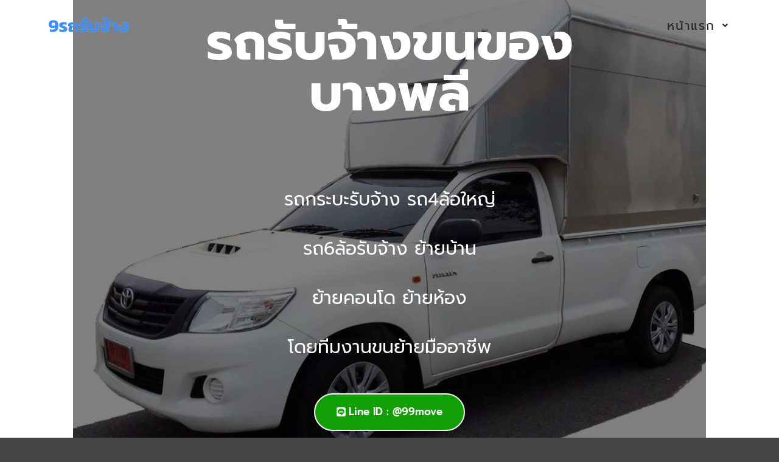

--- FILE ---
content_type: text/html; charset=UTF-8
request_url: https://ninemove.com/rodrubjangkonkong/samutprakan/bangplee/
body_size: 51552
content:
<!DOCTYPE html>
<!--[if IE 9]>    <html class="no-js lt-ie10" dir="ltr" lang="th"
	prefix="og: https://ogp.me/ns#" > <![endif]-->
<!--[if gt IE 9]><!--> <html class="no-js" dir="ltr" lang="th"
	prefix="og: https://ogp.me/ns#" > <!--<![endif]-->
<head><meta charset="UTF-8" /><script>if(navigator.userAgent.match(/MSIE|Internet Explorer/i)||navigator.userAgent.match(/Trident\/7\..*?rv:11/i)){var href=document.location.href;if(!href.match(/[?&]nowprocket/)){if(href.indexOf("?")==-1){if(href.indexOf("#")==-1){document.location.href=href+"?nowprocket=1"}else{document.location.href=href.replace("#","?nowprocket=1#")}}else{if(href.indexOf("#")==-1){document.location.href=href+"&nowprocket=1"}else{document.location.href=href.replace("#","&nowprocket=1#")}}}}</script><script>class RocketLazyLoadScripts{constructor(){this.v="1.2.3",this.triggerEvents=["keydown","mousedown","mousemove","touchmove","touchstart","touchend","wheel"],this.userEventHandler=this._triggerListener.bind(this),this.touchStartHandler=this._onTouchStart.bind(this),this.touchMoveHandler=this._onTouchMove.bind(this),this.touchEndHandler=this._onTouchEnd.bind(this),this.clickHandler=this._onClick.bind(this),this.interceptedClicks=[],window.addEventListener("pageshow",t=>{this.persisted=t.persisted}),window.addEventListener("DOMContentLoaded",()=>{this._preconnect3rdParties()}),this.delayedScripts={normal:[],async:[],defer:[]},this.trash=[],this.allJQueries=[]}_addUserInteractionListener(t){if(document.hidden){t._triggerListener();return}this.triggerEvents.forEach(e=>window.addEventListener(e,t.userEventHandler,{passive:!0})),window.addEventListener("touchstart",t.touchStartHandler,{passive:!0}),window.addEventListener("mousedown",t.touchStartHandler),document.addEventListener("visibilitychange",t.userEventHandler)}_removeUserInteractionListener(){this.triggerEvents.forEach(t=>window.removeEventListener(t,this.userEventHandler,{passive:!0})),document.removeEventListener("visibilitychange",this.userEventHandler)}_onTouchStart(t){"HTML"!==t.target.tagName&&(window.addEventListener("touchend",this.touchEndHandler),window.addEventListener("mouseup",this.touchEndHandler),window.addEventListener("touchmove",this.touchMoveHandler,{passive:!0}),window.addEventListener("mousemove",this.touchMoveHandler),t.target.addEventListener("click",this.clickHandler),this._renameDOMAttribute(t.target,"onclick","rocket-onclick"),this._pendingClickStarted())}_onTouchMove(t){window.removeEventListener("touchend",this.touchEndHandler),window.removeEventListener("mouseup",this.touchEndHandler),window.removeEventListener("touchmove",this.touchMoveHandler,{passive:!0}),window.removeEventListener("mousemove",this.touchMoveHandler),t.target.removeEventListener("click",this.clickHandler),this._renameDOMAttribute(t.target,"rocket-onclick","onclick"),this._pendingClickFinished()}_onTouchEnd(t){window.removeEventListener("touchend",this.touchEndHandler),window.removeEventListener("mouseup",this.touchEndHandler),window.removeEventListener("touchmove",this.touchMoveHandler,{passive:!0}),window.removeEventListener("mousemove",this.touchMoveHandler)}_onClick(t){t.target.removeEventListener("click",this.clickHandler),this._renameDOMAttribute(t.target,"rocket-onclick","onclick"),this.interceptedClicks.push(t),t.preventDefault(),t.stopPropagation(),t.stopImmediatePropagation(),this._pendingClickFinished()}_replayClicks(){window.removeEventListener("touchstart",this.touchStartHandler,{passive:!0}),window.removeEventListener("mousedown",this.touchStartHandler),this.interceptedClicks.forEach(t=>{t.target.dispatchEvent(new MouseEvent("click",{view:t.view,bubbles:!0,cancelable:!0}))})}_waitForPendingClicks(){return new Promise(t=>{this._isClickPending?this._pendingClickFinished=t:t()})}_pendingClickStarted(){this._isClickPending=!0}_pendingClickFinished(){this._isClickPending=!1}_renameDOMAttribute(t,e,r){t.hasAttribute&&t.hasAttribute(e)&&(event.target.setAttribute(r,event.target.getAttribute(e)),event.target.removeAttribute(e))}_triggerListener(){this._removeUserInteractionListener(this),"loading"===document.readyState?document.addEventListener("DOMContentLoaded",this._loadEverythingNow.bind(this)):this._loadEverythingNow()}_preconnect3rdParties(){let t=[];document.querySelectorAll("script[type=rocketlazyloadscript]").forEach(e=>{if(e.hasAttribute("src")){let r=new URL(e.src).origin;r!==location.origin&&t.push({src:r,crossOrigin:e.crossOrigin||"module"===e.getAttribute("data-rocket-type")})}}),t=[...new Map(t.map(t=>[JSON.stringify(t),t])).values()],this._batchInjectResourceHints(t,"preconnect")}async _loadEverythingNow(){this.lastBreath=Date.now(),this._delayEventListeners(this),this._delayJQueryReady(this),this._handleDocumentWrite(),this._registerAllDelayedScripts(),this._preloadAllScripts(),await this._loadScriptsFromList(this.delayedScripts.normal),await this._loadScriptsFromList(this.delayedScripts.defer),await this._loadScriptsFromList(this.delayedScripts.async);try{await this._triggerDOMContentLoaded(),await this._triggerWindowLoad()}catch(t){console.error(t)}window.dispatchEvent(new Event("rocket-allScriptsLoaded")),this._waitForPendingClicks().then(()=>{this._replayClicks()}),this._emptyTrash()}_registerAllDelayedScripts(){document.querySelectorAll("script[type=rocketlazyloadscript]").forEach(t=>{t.hasAttribute("data-rocket-src")?t.hasAttribute("async")&&!1!==t.async?this.delayedScripts.async.push(t):t.hasAttribute("defer")&&!1!==t.defer||"module"===t.getAttribute("data-rocket-type")?this.delayedScripts.defer.push(t):this.delayedScripts.normal.push(t):this.delayedScripts.normal.push(t)})}async _transformScript(t){return new Promise((await this._littleBreath(),navigator.userAgent.indexOf("Firefox/")>0||""===navigator.vendor)?e=>{let r=document.createElement("script");[...t.attributes].forEach(t=>{let e=t.nodeName;"type"!==e&&("data-rocket-type"===e&&(e="type"),"data-rocket-src"===e&&(e="src"),r.setAttribute(e,t.nodeValue))}),t.text&&(r.text=t.text),r.hasAttribute("src")?(r.addEventListener("load",e),r.addEventListener("error",e)):(r.text=t.text,e());try{t.parentNode.replaceChild(r,t)}catch(i){e()}}:async e=>{function r(){t.setAttribute("data-rocket-status","failed"),e()}try{let i=t.getAttribute("data-rocket-type"),n=t.getAttribute("data-rocket-src");t.text,i?(t.type=i,t.removeAttribute("data-rocket-type")):t.removeAttribute("type"),t.addEventListener("load",function r(){t.setAttribute("data-rocket-status","executed"),e()}),t.addEventListener("error",r),n?(t.removeAttribute("data-rocket-src"),t.src=n):t.src="data:text/javascript;base64,"+window.btoa(unescape(encodeURIComponent(t.text)))}catch(s){r()}})}async _loadScriptsFromList(t){let e=t.shift();return e&&e.isConnected?(await this._transformScript(e),this._loadScriptsFromList(t)):Promise.resolve()}_preloadAllScripts(){this._batchInjectResourceHints([...this.delayedScripts.normal,...this.delayedScripts.defer,...this.delayedScripts.async],"preload")}_batchInjectResourceHints(t,e){var r=document.createDocumentFragment();t.forEach(t=>{let i=t.getAttribute&&t.getAttribute("data-rocket-src")||t.src;if(i){let n=document.createElement("link");n.href=i,n.rel=e,"preconnect"!==e&&(n.as="script"),t.getAttribute&&"module"===t.getAttribute("data-rocket-type")&&(n.crossOrigin=!0),t.crossOrigin&&(n.crossOrigin=t.crossOrigin),t.integrity&&(n.integrity=t.integrity),r.appendChild(n),this.trash.push(n)}}),document.head.appendChild(r)}_delayEventListeners(t){let e={};function r(t,r){!function t(r){!e[r]&&(e[r]={originalFunctions:{add:r.addEventListener,remove:r.removeEventListener},eventsToRewrite:[]},r.addEventListener=function(){arguments[0]=i(arguments[0]),e[r].originalFunctions.add.apply(r,arguments)},r.removeEventListener=function(){arguments[0]=i(arguments[0]),e[r].originalFunctions.remove.apply(r,arguments)});function i(t){return e[r].eventsToRewrite.indexOf(t)>=0?"rocket-"+t:t}}(t),e[t].eventsToRewrite.push(r)}function i(t,e){let r=t[e];Object.defineProperty(t,e,{get:()=>r||function(){},set(i){t["rocket"+e]=r=i}})}r(document,"DOMContentLoaded"),r(window,"DOMContentLoaded"),r(window,"load"),r(window,"pageshow"),r(document,"readystatechange"),i(document,"onreadystatechange"),i(window,"onload"),i(window,"onpageshow")}_delayJQueryReady(t){let e;function r(r){if(r&&r.fn&&!t.allJQueries.includes(r)){r.fn.ready=r.fn.init.prototype.ready=function(e){return t.domReadyFired?e.bind(document)(r):document.addEventListener("rocket-DOMContentLoaded",()=>e.bind(document)(r)),r([])};let i=r.fn.on;r.fn.on=r.fn.init.prototype.on=function(){if(this[0]===window){function t(t){return t.split(" ").map(t=>"load"===t||0===t.indexOf("load.")?"rocket-jquery-load":t).join(" ")}"string"==typeof arguments[0]||arguments[0]instanceof String?arguments[0]=t(arguments[0]):"object"==typeof arguments[0]&&Object.keys(arguments[0]).forEach(e=>{let r=arguments[0][e];delete arguments[0][e],arguments[0][t(e)]=r})}return i.apply(this,arguments),this},t.allJQueries.push(r)}e=r}r(window.jQuery),Object.defineProperty(window,"jQuery",{get:()=>e,set(t){r(t)}})}async _triggerDOMContentLoaded(){this.domReadyFired=!0,await this._littleBreath(),document.dispatchEvent(new Event("rocket-DOMContentLoaded")),await this._littleBreath(),window.dispatchEvent(new Event("rocket-DOMContentLoaded")),await this._littleBreath(),document.dispatchEvent(new Event("rocket-readystatechange")),await this._littleBreath(),document.rocketonreadystatechange&&document.rocketonreadystatechange()}async _triggerWindowLoad(){await this._littleBreath(),window.dispatchEvent(new Event("rocket-load")),await this._littleBreath(),window.rocketonload&&window.rocketonload(),await this._littleBreath(),this.allJQueries.forEach(t=>t(window).trigger("rocket-jquery-load")),await this._littleBreath();let t=new Event("rocket-pageshow");t.persisted=this.persisted,window.dispatchEvent(t),await this._littleBreath(),window.rocketonpageshow&&window.rocketonpageshow({persisted:this.persisted})}_handleDocumentWrite(){let t=new Map;document.write=document.writeln=function(e){let r=document.currentScript;r||console.error("WPRocket unable to document.write this: "+e);let i=document.createRange(),n=r.parentElement,s=t.get(r);void 0===s&&(s=r.nextSibling,t.set(r,s));let a=document.createDocumentFragment();i.setStart(a,0),a.appendChild(i.createContextualFragment(e)),n.insertBefore(a,s)}}async _littleBreath(){Date.now()-this.lastBreath>45&&(await this._requestAnimFrame(),this.lastBreath=Date.now())}async _requestAnimFrame(){return document.hidden?new Promise(t=>setTimeout(t)):new Promise(t=>requestAnimationFrame(t))}_emptyTrash(){this.trash.forEach(t=>t.remove())}static run(){let t=new RocketLazyLoadScripts;t._addUserInteractionListener(t)}}RocketLazyLoadScripts.run();</script>


<meta name="viewport" content="width=device-width,initial-scale=1" />
<meta http-equiv="X-UA-Compatible" content="IE=edge">
<link rel="profile" href="https://gmpg.org/xfn/11" />
<title>รถรับจ้างขนของบางพลี 9รถรับจ้าง รถรับจ้างขนของ กรุงเทพ ต่างจังหวัด ทั่วไทย มืออาชีพบริการ</title><link rel="preload" as="font" href="https://ninemove.com/wp-content/plugins/elementor/assets/lib/eicons/fonts/eicons.woff2?5.21.0" crossorigin><link rel="preload" as="font" href="https://ninemove.com/wp-content/plugins/elementor/assets/lib/font-awesome/webfonts/fa-brands-400.woff2" crossorigin><link rel="preload" as="font" href="https://ninemove.com/wp-content/plugins/elementor/assets/lib/font-awesome/webfonts/fa-regular-400.woff2" crossorigin><link rel="preload" as="font" href="https://ninemove.com/wp-content/plugins/elementor/assets/lib/font-awesome/webfonts/fa-solid-900.woff2" crossorigin><link rel="preload" as="font" href="https://fonts.gstatic.com/s/prompt/v10/-W__XJnvUD7dzB2KdNodVkI.woff2" crossorigin><link rel="preload" as="font" href="https://fonts.gstatic.com/s/prompt/v10/-W__XJnvUD7dzB2KYNod.woff2" crossorigin><link rel="preload" as="font" href="https://fonts.gstatic.com/s/prompt/v10/-W_8XJnvUD7dzB2Cv_4IfWMuQ5Q.woff2" crossorigin><link rel="preload" as="font" href="https://fonts.gstatic.com/s/prompt/v10/-W_8XJnvUD7dzB2Cv_4IaWMu.woff2" crossorigin><link rel="preload" as="font" href="https://fonts.gstatic.com/s/prompt/v10/-W_8XJnvUD7dzB2C2_8IfWMuQ5Q.woff2" crossorigin><link rel="preload" as="font" href="https://fonts.gstatic.com/s/prompt/v10/-W_8XJnvUD7dzB2C2_8IaWMu.woff2" crossorigin><link rel="preload" as="font" href="https://fonts.gstatic.com/s/prompt/v10/-W_8XJnvUD7dzB2Cx_wIfWMuQ5Q.woff2" crossorigin><link rel="preload" as="font" href="https://fonts.gstatic.com/s/prompt/v10/-W_8XJnvUD7dzB2Cx_wIaWMu.woff2" crossorigin><style id="wpr-usedcss">img.emoji{display:inline!important;border:none!important;box-shadow:none!important;height:1em!important;width:1em!important;margin:0 .07em!important;vertical-align:-.1em!important;background:0 0!important;padding:0!important}:where(.wp-block-button__link){border-radius:9999px;box-shadow:none;padding:calc(.667em + 2px) calc(1.333em + 2px);text-decoration:none}:where(.wp-block-calendar table:not(.has-background) th){background:#ddd}:where(.wp-block-columns.has-background){padding:1.25em 2.375em}:where(.wp-block-post-comments input[type=submit]){border:none}:where(.wp-block-file__button){border-radius:2em;padding:.5em 1em}:where(.wp-block-file__button):is(a):active,:where(.wp-block-file__button):is(a):focus,:where(.wp-block-file__button):is(a):hover,:where(.wp-block-file__button):is(a):visited{box-shadow:none;color:#fff;opacity:.85;text-decoration:none}ul{box-sizing:border-box}:where(.wp-block-navigation.has-background .wp-block-navigation-item a:not(.wp-element-button)),:where(.wp-block-navigation.has-background .wp-block-navigation-submenu a:not(.wp-element-button)){padding:.5em 1em}:where(.wp-block-navigation .wp-block-navigation__submenu-container .wp-block-navigation-item a:not(.wp-element-button)),:where(.wp-block-navigation .wp-block-navigation__submenu-container .wp-block-navigation-submenu a:not(.wp-element-button)),:where(.wp-block-navigation .wp-block-navigation__submenu-container .wp-block-navigation-submenu button.wp-block-navigation-item__content),:where(.wp-block-navigation .wp-block-navigation__submenu-container .wp-block-pages-list__item button.wp-block-navigation-item__content){padding:.5em 1em}:where(p.has-text-color:not(.has-link-color)) a{color:inherit}:where(.wp-block-search__button){border:1px solid #ccc;padding:.375em .625em}:where(.wp-block-search__button-inside .wp-block-search__inside-wrapper){border:1px solid #949494;padding:4px}:where(.wp-block-search__button-inside .wp-block-search__inside-wrapper) .wp-block-search__input{border:none;border-radius:0;padding:0 0 0 .25em}:where(.wp-block-search__button-inside .wp-block-search__inside-wrapper) .wp-block-search__input:focus{outline:0}:where(.wp-block-search__button-inside .wp-block-search__inside-wrapper) :where(.wp-block-search__button){padding:.125em .5em}:where(pre.wp-block-verse){font-family:inherit}:root{--wp--preset--font-size--normal:16px;--wp--preset--font-size--huge:42px}.screen-reader-text{clip:rect(1px,1px,1px,1px);word-wrap:normal!important;border:0;-webkit-clip-path:inset(50%);clip-path:inset(50%);height:1px;margin:-1px;overflow:hidden;padding:0;position:absolute;width:1px}.screen-reader-text:focus{clip:auto!important;background-color:#ddd;-webkit-clip-path:none;clip-path:none;color:#444;display:block;font-size:1em;height:auto;left:5px;line-height:normal;padding:15px 23px 14px;text-decoration:none;top:5px;width:auto;z-index:100000}html :where(.has-border-color){border-style:solid}html :where([style*=border-top-color]){border-top-style:solid}html :where([style*=border-right-color]){border-right-style:solid}html :where([style*=border-bottom-color]){border-bottom-style:solid}html :where([style*=border-left-color]){border-left-style:solid}html :where([style*=border-width]){border-style:solid}html :where([style*=border-top-width]){border-top-style:solid}html :where([style*=border-right-width]){border-right-style:solid}html :where([style*=border-bottom-width]){border-bottom-style:solid}html :where([style*=border-left-width]){border-left-style:solid}html :where(img[class*=wp-image-]){height:auto;max-width:100%}figure{margin:0 0 1em}html :where(.is-position-sticky){--wp-admin--admin-bar--position-offset:var(--wp-admin--admin-bar--height,0px)}@media screen and (max-width:600px){html :where(.is-position-sticky){--wp-admin--admin-bar--position-offset:0px}}body{--wp--preset--color--black:#000000;--wp--preset--color--cyan-bluish-gray:#abb8c3;--wp--preset--color--white:#ffffff;--wp--preset--color--pale-pink:#f78da7;--wp--preset--color--vivid-red:#cf2e2e;--wp--preset--color--luminous-vivid-orange:#ff6900;--wp--preset--color--luminous-vivid-amber:#fcb900;--wp--preset--color--light-green-cyan:#7bdcb5;--wp--preset--color--vivid-green-cyan:#00d084;--wp--preset--color--pale-cyan-blue:#8ed1fc;--wp--preset--color--vivid-cyan-blue:#0693e3;--wp--preset--color--vivid-purple:#9b51e0;--wp--preset--gradient--vivid-cyan-blue-to-vivid-purple:linear-gradient(135deg,rgba(6, 147, 227, 1) 0%,rgb(155, 81, 224) 100%);--wp--preset--gradient--light-green-cyan-to-vivid-green-cyan:linear-gradient(135deg,rgb(122, 220, 180) 0%,rgb(0, 208, 130) 100%);--wp--preset--gradient--luminous-vivid-amber-to-luminous-vivid-orange:linear-gradient(135deg,rgba(252, 185, 0, 1) 0%,rgba(255, 105, 0, 1) 100%);--wp--preset--gradient--luminous-vivid-orange-to-vivid-red:linear-gradient(135deg,rgba(255, 105, 0, 1) 0%,rgb(207, 46, 46) 100%);--wp--preset--gradient--very-light-gray-to-cyan-bluish-gray:linear-gradient(135deg,rgb(238, 238, 238) 0%,rgb(169, 184, 195) 100%);--wp--preset--gradient--cool-to-warm-spectrum:linear-gradient(135deg,rgb(74, 234, 220) 0%,rgb(151, 120, 209) 20%,rgb(207, 42, 186) 40%,rgb(238, 44, 130) 60%,rgb(251, 105, 98) 80%,rgb(254, 248, 76) 100%);--wp--preset--gradient--blush-light-purple:linear-gradient(135deg,rgb(255, 206, 236) 0%,rgb(152, 150, 240) 100%);--wp--preset--gradient--blush-bordeaux:linear-gradient(135deg,rgb(254, 205, 165) 0%,rgb(254, 45, 45) 50%,rgb(107, 0, 62) 100%);--wp--preset--gradient--luminous-dusk:linear-gradient(135deg,rgb(255, 203, 112) 0%,rgb(199, 81, 192) 50%,rgb(65, 88, 208) 100%);--wp--preset--gradient--pale-ocean:linear-gradient(135deg,rgb(255, 245, 203) 0%,rgb(182, 227, 212) 50%,rgb(51, 167, 181) 100%);--wp--preset--gradient--electric-grass:linear-gradient(135deg,rgb(202, 248, 128) 0%,rgb(113, 206, 126) 100%);--wp--preset--gradient--midnight:linear-gradient(135deg,rgb(2, 3, 129) 0%,rgb(40, 116, 252) 100%);--wp--preset--duotone--dark-grayscale:url('#wp-duotone-dark-grayscale');--wp--preset--duotone--grayscale:url('#wp-duotone-grayscale');--wp--preset--duotone--purple-yellow:url('#wp-duotone-purple-yellow');--wp--preset--duotone--blue-red:url('#wp-duotone-blue-red');--wp--preset--duotone--midnight:url('#wp-duotone-midnight');--wp--preset--duotone--magenta-yellow:url('#wp-duotone-magenta-yellow');--wp--preset--duotone--purple-green:url('#wp-duotone-purple-green');--wp--preset--duotone--blue-orange:url('#wp-duotone-blue-orange');--wp--preset--font-size--small:13px;--wp--preset--font-size--medium:20px;--wp--preset--font-size--large:36px;--wp--preset--font-size--x-large:42px;--wp--preset--spacing--20:0.44rem;--wp--preset--spacing--30:0.67rem;--wp--preset--spacing--40:1rem;--wp--preset--spacing--50:1.5rem;--wp--preset--spacing--60:2.25rem;--wp--preset--spacing--70:3.38rem;--wp--preset--spacing--80:5.06rem;--wp--preset--shadow--natural:6px 6px 9px rgba(0, 0, 0, .2);--wp--preset--shadow--deep:12px 12px 50px rgba(0, 0, 0, .4);--wp--preset--shadow--sharp:6px 6px 0px rgba(0, 0, 0, .2);--wp--preset--shadow--outlined:6px 6px 0px -3px rgba(255, 255, 255, 1),6px 6px rgba(0, 0, 0, 1);--wp--preset--shadow--crisp:6px 6px 0px rgba(0, 0, 0, 1)}:where(.is-layout-flex){gap:.5em}:where(.wp-block-columns.is-layout-flex){gap:2em}@font-face{font-display:swap;font-family:eicons;src:url(https://ninemove.com/wp-content/plugins/elementor/assets/lib/eicons/fonts/eicons.eot?5.21.0);src:url(https://ninemove.com/wp-content/plugins/elementor/assets/lib/eicons/fonts/eicons.eot?5.21.0#iefix) format("embedded-opentype"),url(https://ninemove.com/wp-content/plugins/elementor/assets/lib/eicons/fonts/eicons.woff2?5.21.0) format("woff2"),url(https://ninemove.com/wp-content/plugins/elementor/assets/lib/eicons/fonts/eicons.woff?5.21.0) format("woff"),url(https://ninemove.com/wp-content/plugins/elementor/assets/lib/eicons/fonts/eicons.ttf?5.21.0) format("truetype"),url(https://ninemove.com/wp-content/plugins/elementor/assets/lib/eicons/fonts/eicons.svg?5.21.0#eicon) format("svg");font-weight:400;font-style:normal}[class*=" eicon-"],[class^=eicon]{display:inline-block;font-family:eicons;font-size:inherit;font-weight:400;font-style:normal;font-variant:normal;line-height:1;text-rendering:auto;-webkit-font-smoothing:antialiased;-moz-osx-font-smoothing:grayscale}.eicon-chevron-right:before{content:"\e87d"}.eicon-chevron-left:before{content:"\e87e"}.elementor-column-gap-default>.elementor-row>.elementor-column>.elementor-element-populated>.elementor-widget-wrap{padding:10px}.dialog-widget-content{background-color:var(--e-a-bg-default);position:absolute;border-radius:3px;box-shadow:2px 8px 23px 3px rgba(0,0,0,.2);overflow:hidden}.dialog-message{line-height:1.5;box-sizing:border-box}.dialog-close-button{cursor:pointer;position:absolute;margin-top:15px;right:15px;color:var(--e-a-color-txt);font-size:15px;line-height:1;transition:var(--e-a-transition-hover)}.dialog-close-button:hover{color:var(--e-a-color-txt-hover)}.dialog-prevent-scroll{overflow:hidden;max-height:100vh}.dialog-type-lightbox{position:fixed;height:100%;width:100%;bottom:0;left:0;background-color:rgba(0,0,0,.8);z-index:9999;-webkit-user-select:none;-moz-user-select:none;user-select:none}.dialog-type-alert .dialog-widget-content,.dialog-type-confirm .dialog-widget-content{margin:auto;width:400px;padding:20px}.dialog-type-alert .dialog-header,.dialog-type-confirm .dialog-header{font-size:15px;font-weight:500}.dialog-type-alert .dialog-header:after,.dialog-type-confirm .dialog-header:after{content:"";display:block;-webkit-border-after:var(--e-a-border);border-block-end:var(--e-a-border);-webkit-padding-after:10px;padding-block-end:10px;-webkit-margin-after:10px;margin-block-end:10px;-webkit-margin-start:-20px;margin-inline-start:-20px;-webkit-margin-end:-20px;margin-inline-end:-20px}.dialog-type-alert .dialog-message,.dialog-type-confirm .dialog-message{min-height:50px}.dialog-type-alert .dialog-buttons-wrapper,.dialog-type-confirm .dialog-buttons-wrapper{-webkit-padding-before:10px;padding-block-start:10px;display:flex;justify-content:flex-end;gap:15px}.dialog-type-alert .dialog-buttons-wrapper .dialog-button,.dialog-type-confirm .dialog-buttons-wrapper .dialog-button{font-size:12px;font-weight:500;line-height:1.2;padding:8px 16px;outline:0;border:none;border-radius:var(--e-a-border-radius);background-color:var(--e-a-btn-bg);color:var(--e-a-btn-color-invert);transition:var(--e-a-transition-hover)}.dialog-type-alert .dialog-buttons-wrapper .dialog-button:hover,.dialog-type-confirm .dialog-buttons-wrapper .dialog-button:hover{border:none}.dialog-type-alert .dialog-buttons-wrapper .dialog-button:focus,.dialog-type-alert .dialog-buttons-wrapper .dialog-button:hover,.dialog-type-confirm .dialog-buttons-wrapper .dialog-button:focus,.dialog-type-confirm .dialog-buttons-wrapper .dialog-button:hover{background-color:var(--e-a-btn-bg-hover);color:var(--e-a-btn-color-invert)}.dialog-type-alert .dialog-buttons-wrapper .dialog-button:active,.dialog-type-confirm .dialog-buttons-wrapper .dialog-button:active{background-color:var(--e-a-btn-bg-active)}.dialog-type-alert .dialog-buttons-wrapper .dialog-button:not([disabled]),.dialog-type-confirm .dialog-buttons-wrapper .dialog-button:not([disabled]){cursor:pointer}.dialog-type-alert .dialog-buttons-wrapper .dialog-button:disabled,.dialog-type-confirm .dialog-buttons-wrapper .dialog-button:disabled{background-color:var(--e-a-btn-bg-disabled);color:var(--e-a-btn-color-disabled)}.dialog-type-alert .dialog-buttons-wrapper .dialog-button:not(.elementor-button-state) .elementor-state-icon,.dialog-type-confirm .dialog-buttons-wrapper .dialog-button:not(.elementor-button-state) .elementor-state-icon{display:none}.dialog-type-alert .dialog-buttons-wrapper .dialog-button.dialog-cancel,.dialog-type-alert .dialog-buttons-wrapper .dialog-button.e-btn-txt,.dialog-type-confirm .dialog-buttons-wrapper .dialog-button.dialog-cancel,.dialog-type-confirm .dialog-buttons-wrapper .dialog-button.e-btn-txt{background:0 0;color:var(--e-a-color-txt)}.dialog-type-alert .dialog-buttons-wrapper .dialog-button.dialog-cancel:focus,.dialog-type-alert .dialog-buttons-wrapper .dialog-button.dialog-cancel:hover,.dialog-type-alert .dialog-buttons-wrapper .dialog-button.e-btn-txt:focus,.dialog-type-alert .dialog-buttons-wrapper .dialog-button.e-btn-txt:hover,.dialog-type-confirm .dialog-buttons-wrapper .dialog-button.dialog-cancel:focus,.dialog-type-confirm .dialog-buttons-wrapper .dialog-button.dialog-cancel:hover,.dialog-type-confirm .dialog-buttons-wrapper .dialog-button.e-btn-txt:focus,.dialog-type-confirm .dialog-buttons-wrapper .dialog-button.e-btn-txt:hover{background:var(--e-a-bg-hover);color:var(--e-a-color-txt-hover)}.dialog-type-alert .dialog-buttons-wrapper .dialog-button.dialog-cancel:disabled,.dialog-type-alert .dialog-buttons-wrapper .dialog-button.e-btn-txt:disabled,.dialog-type-confirm .dialog-buttons-wrapper .dialog-button.dialog-cancel:disabled,.dialog-type-confirm .dialog-buttons-wrapper .dialog-button.e-btn-txt:disabled{background:0 0;color:var(--e-a-color-txt-disabled)}.dialog-type-alert .dialog-buttons-wrapper .dialog-button.e-success,.dialog-type-alert .dialog-buttons-wrapper .dialog-button.elementor-button-success,.dialog-type-confirm .dialog-buttons-wrapper .dialog-button.e-success,.dialog-type-confirm .dialog-buttons-wrapper .dialog-button.elementor-button-success{background-color:var(--e-a-btn-bg-success)}.dialog-type-alert .dialog-buttons-wrapper .dialog-button.e-success:focus,.dialog-type-alert .dialog-buttons-wrapper .dialog-button.e-success:hover,.dialog-type-alert .dialog-buttons-wrapper .dialog-button.elementor-button-success:focus,.dialog-type-alert .dialog-buttons-wrapper .dialog-button.elementor-button-success:hover,.dialog-type-confirm .dialog-buttons-wrapper .dialog-button.e-success:focus,.dialog-type-confirm .dialog-buttons-wrapper .dialog-button.e-success:hover,.dialog-type-confirm .dialog-buttons-wrapper .dialog-button.elementor-button-success:focus,.dialog-type-confirm .dialog-buttons-wrapper .dialog-button.elementor-button-success:hover{background-color:var(--e-a-btn-bg-success-hover)}.dialog-type-alert .dialog-buttons-wrapper .dialog-button.dialog-ok,.dialog-type-alert .dialog-buttons-wrapper .dialog-button.dialog-take_over,.dialog-type-alert .dialog-buttons-wrapper .dialog-button.e-primary,.dialog-type-confirm .dialog-buttons-wrapper .dialog-button.dialog-ok,.dialog-type-confirm .dialog-buttons-wrapper .dialog-button.dialog-take_over,.dialog-type-confirm .dialog-buttons-wrapper .dialog-button.e-primary{background-color:var(--e-a-btn-bg-primary);color:var(--e-a-btn-color)}.dialog-type-alert .dialog-buttons-wrapper .dialog-button.dialog-ok:focus,.dialog-type-alert .dialog-buttons-wrapper .dialog-button.dialog-ok:hover,.dialog-type-alert .dialog-buttons-wrapper .dialog-button.dialog-take_over:focus,.dialog-type-alert .dialog-buttons-wrapper .dialog-button.dialog-take_over:hover,.dialog-type-alert .dialog-buttons-wrapper .dialog-button.e-primary:focus,.dialog-type-alert .dialog-buttons-wrapper .dialog-button.e-primary:hover,.dialog-type-confirm .dialog-buttons-wrapper .dialog-button.dialog-ok:focus,.dialog-type-confirm .dialog-buttons-wrapper .dialog-button.dialog-ok:hover,.dialog-type-confirm .dialog-buttons-wrapper .dialog-button.dialog-take_over:focus,.dialog-type-confirm .dialog-buttons-wrapper .dialog-button.dialog-take_over:hover,.dialog-type-confirm .dialog-buttons-wrapper .dialog-button.e-primary:focus,.dialog-type-confirm .dialog-buttons-wrapper .dialog-button.e-primary:hover{background-color:var(--e-a-btn-bg-primary-hover);color:var(--e-a-btn-color)}.dialog-type-alert .dialog-buttons-wrapper .dialog-button.dialog-cancel.dialog-take_over,.dialog-type-alert .dialog-buttons-wrapper .dialog-button.dialog-ok.dialog-cancel,.dialog-type-alert .dialog-buttons-wrapper .dialog-button.e-btn-txt.dialog-ok,.dialog-type-alert .dialog-buttons-wrapper .dialog-button.e-btn-txt.dialog-take_over,.dialog-type-alert .dialog-buttons-wrapper .dialog-button.e-primary.dialog-cancel,.dialog-type-alert .dialog-buttons-wrapper .dialog-button.e-primary.e-btn-txt,.dialog-type-confirm .dialog-buttons-wrapper .dialog-button.dialog-cancel.dialog-take_over,.dialog-type-confirm .dialog-buttons-wrapper .dialog-button.dialog-ok.dialog-cancel,.dialog-type-confirm .dialog-buttons-wrapper .dialog-button.e-btn-txt.dialog-ok,.dialog-type-confirm .dialog-buttons-wrapper .dialog-button.e-btn-txt.dialog-take_over,.dialog-type-confirm .dialog-buttons-wrapper .dialog-button.e-primary.dialog-cancel,.dialog-type-confirm .dialog-buttons-wrapper .dialog-button.e-primary.e-btn-txt{background:0 0;color:var(--e-a-color-primary-bold)}.dialog-type-alert .dialog-buttons-wrapper .dialog-button.dialog-cancel.dialog-take_over:focus,.dialog-type-alert .dialog-buttons-wrapper .dialog-button.dialog-cancel.dialog-take_over:hover,.dialog-type-alert .dialog-buttons-wrapper .dialog-button.dialog-ok.dialog-cancel:focus,.dialog-type-alert .dialog-buttons-wrapper .dialog-button.dialog-ok.dialog-cancel:hover,.dialog-type-alert .dialog-buttons-wrapper .dialog-button.e-btn-txt.dialog-ok:focus,.dialog-type-alert .dialog-buttons-wrapper .dialog-button.e-btn-txt.dialog-ok:hover,.dialog-type-alert .dialog-buttons-wrapper .dialog-button.e-btn-txt.dialog-take_over:focus,.dialog-type-alert .dialog-buttons-wrapper .dialog-button.e-btn-txt.dialog-take_over:hover,.dialog-type-alert .dialog-buttons-wrapper .dialog-button.e-primary.dialog-cancel:focus,.dialog-type-alert .dialog-buttons-wrapper .dialog-button.e-primary.dialog-cancel:hover,.dialog-type-alert .dialog-buttons-wrapper .dialog-button.e-primary.e-btn-txt:focus,.dialog-type-alert .dialog-buttons-wrapper .dialog-button.e-primary.e-btn-txt:hover,.dialog-type-confirm .dialog-buttons-wrapper .dialog-button.dialog-cancel.dialog-take_over:focus,.dialog-type-confirm .dialog-buttons-wrapper .dialog-button.dialog-cancel.dialog-take_over:hover,.dialog-type-confirm .dialog-buttons-wrapper .dialog-button.dialog-ok.dialog-cancel:focus,.dialog-type-confirm .dialog-buttons-wrapper .dialog-button.dialog-ok.dialog-cancel:hover,.dialog-type-confirm .dialog-buttons-wrapper .dialog-button.e-btn-txt.dialog-ok:focus,.dialog-type-confirm .dialog-buttons-wrapper .dialog-button.e-btn-txt.dialog-ok:hover,.dialog-type-confirm .dialog-buttons-wrapper .dialog-button.e-btn-txt.dialog-take_over:focus,.dialog-type-confirm .dialog-buttons-wrapper .dialog-button.e-btn-txt.dialog-take_over:hover,.dialog-type-confirm .dialog-buttons-wrapper .dialog-button.e-primary.dialog-cancel:focus,.dialog-type-confirm .dialog-buttons-wrapper .dialog-button.e-primary.dialog-cancel:hover,.dialog-type-confirm .dialog-buttons-wrapper .dialog-button.e-primary.e-btn-txt:focus,.dialog-type-confirm .dialog-buttons-wrapper .dialog-button.e-primary.e-btn-txt:hover{background:var(--e-a-bg-primary)}.dialog-type-alert .dialog-buttons-wrapper .dialog-button.e-accent,.dialog-type-alert .dialog-buttons-wrapper .dialog-button.go-pro,.dialog-type-confirm .dialog-buttons-wrapper .dialog-button.e-accent,.dialog-type-confirm .dialog-buttons-wrapper .dialog-button.go-pro{background-color:var(--e-a-btn-bg-accent)}.dialog-type-alert .dialog-buttons-wrapper .dialog-button.e-accent:focus,.dialog-type-alert .dialog-buttons-wrapper .dialog-button.e-accent:hover,.dialog-type-alert .dialog-buttons-wrapper .dialog-button.go-pro:focus,.dialog-type-alert .dialog-buttons-wrapper .dialog-button.go-pro:hover,.dialog-type-confirm .dialog-buttons-wrapper .dialog-button.e-accent:focus,.dialog-type-confirm .dialog-buttons-wrapper .dialog-button.e-accent:hover,.dialog-type-confirm .dialog-buttons-wrapper .dialog-button.go-pro:focus,.dialog-type-confirm .dialog-buttons-wrapper .dialog-button.go-pro:hover{background-color:var(--e-a-btn-bg-accent-hover)}.dialog-type-alert .dialog-buttons-wrapper .dialog-button.e-accent:active,.dialog-type-alert .dialog-buttons-wrapper .dialog-button.go-pro:active,.dialog-type-confirm .dialog-buttons-wrapper .dialog-button.e-accent:active,.dialog-type-confirm .dialog-buttons-wrapper .dialog-button.go-pro:active{background-color:var(--e-a-btn-bg-accent-active)}.dialog-type-alert .dialog-buttons-wrapper .dialog-button.e-warning,.dialog-type-alert .dialog-buttons-wrapper .dialog-button.elementor-button-warning,.dialog-type-confirm .dialog-buttons-wrapper .dialog-button.e-warning,.dialog-type-confirm .dialog-buttons-wrapper .dialog-button.elementor-button-warning{background-color:var(--e-a-btn-bg-warning)}.dialog-type-alert .dialog-buttons-wrapper .dialog-button.e-warning:focus,.dialog-type-alert .dialog-buttons-wrapper .dialog-button.e-warning:hover,.dialog-type-alert .dialog-buttons-wrapper .dialog-button.elementor-button-warning:focus,.dialog-type-alert .dialog-buttons-wrapper .dialog-button.elementor-button-warning:hover,.dialog-type-confirm .dialog-buttons-wrapper .dialog-button.e-warning:focus,.dialog-type-confirm .dialog-buttons-wrapper .dialog-button.e-warning:hover,.dialog-type-confirm .dialog-buttons-wrapper .dialog-button.elementor-button-warning:focus,.dialog-type-confirm .dialog-buttons-wrapper .dialog-button.elementor-button-warning:hover{background-color:var(--e-a-btn-bg-warning-hover)}.dialog-type-alert .dialog-buttons-wrapper .dialog-button.e-danger,.dialog-type-alert .dialog-buttons-wrapper .dialog-button.elementor-button-danger,.dialog-type-confirm .dialog-buttons-wrapper .dialog-button.e-danger,.dialog-type-confirm .dialog-buttons-wrapper .dialog-button.elementor-button-danger{background-color:var(--e-a-btn-bg-danger)}.dialog-type-alert .dialog-buttons-wrapper .dialog-button.e-danger:focus,.dialog-type-alert .dialog-buttons-wrapper .dialog-button.e-danger:hover,.dialog-type-alert .dialog-buttons-wrapper .dialog-button.elementor-button-danger:focus,.dialog-type-alert .dialog-buttons-wrapper .dialog-button.elementor-button-danger:hover,.dialog-type-confirm .dialog-buttons-wrapper .dialog-button.e-danger:focus,.dialog-type-confirm .dialog-buttons-wrapper .dialog-button.e-danger:hover,.dialog-type-confirm .dialog-buttons-wrapper .dialog-button.elementor-button-danger:focus,.dialog-type-confirm .dialog-buttons-wrapper .dialog-button.elementor-button-danger:hover{background-color:var(--e-a-btn-bg-danger-hover)}.dialog-type-alert .dialog-buttons-wrapper .dialog-button i,.dialog-type-confirm .dialog-buttons-wrapper .dialog-button i{-webkit-margin-end:5px;margin-inline-end:5px}.dialog-type-alert .dialog-buttons-wrapper .dialog-button:focus,.dialog-type-alert .dialog-buttons-wrapper .dialog-button:hover,.dialog-type-alert .dialog-buttons-wrapper .dialog-button:visited,.dialog-type-confirm .dialog-buttons-wrapper .dialog-button:focus,.dialog-type-confirm .dialog-buttons-wrapper .dialog-button:hover,.dialog-type-confirm .dialog-buttons-wrapper .dialog-button:visited{color:initial}.elementor-screen-only,.screen-reader-text,.screen-reader-text span{position:absolute;top:-10000em;width:1px;height:1px;margin:-1px;padding:0;overflow:hidden;clip:rect(0,0,0,0);border:0}.elementor-clearfix:after{content:"";display:block;clear:both;width:0;height:0}.elementor *,.elementor :after,.elementor :before{box-sizing:border-box}.elementor a{box-shadow:none;text-decoration:none}.elementor img{height:auto;max-width:100%;border:none;border-radius:0;box-shadow:none}.elementor .elementor-widget:not(.elementor-widget-text-editor):not(.elementor-widget-theme-post-content) figure{margin:0}.elementor embed,.elementor iframe,.elementor object,.elementor video{max-width:100%;width:100%;margin:0;line-height:1;border:none}.elementor .elementor-background-video-container{height:100%;width:100%;top:0;left:0;position:absolute;overflow:hidden;z-index:0;direction:ltr}.elementor .elementor-background-video-container{transition:opacity 1s;pointer-events:none}.elementor .elementor-background-video-container.elementor-loading{opacity:0}.elementor .elementor-background-video-embed{max-width:none}.elementor .elementor-background-video-embed,.elementor .elementor-background-video-hosted{position:absolute;top:50%;left:50%;transform:translate(-50%,-50%)}.elementor .elementor-background-overlay,.elementor .elementor-background-slideshow{height:100%;width:100%;top:0;left:0;position:absolute}.elementor .elementor-background-slideshow{z-index:0}.elementor .elementor-background-slideshow__slide__image{width:100%;height:100%;background-position:50%;background-size:cover}.elementor-element{--flex-direction:initial;--flex-wrap:initial;--justify-content:initial;--align-items:initial;--align-content:initial;--gap:initial;--flex-basis:initial;--flex-grow:initial;--flex-shrink:initial;--order:initial;--align-self:initial;flex-basis:var(--flex-basis);flex-grow:var(--flex-grow);flex-shrink:var(--flex-shrink);order:var(--order);align-self:var(--align-self)}.elementor-element:where(.e-con-full,.elementor-widget){flex-direction:var(--flex-direction);flex-wrap:var(--flex-wrap);justify-content:var(--justify-content);align-items:var(--align-items);align-content:var(--align-content);gap:var(--gap)}.elementor-invisible{visibility:hidden}.elementor-align-center{text-align:center}.elementor-align-center .elementor-button{width:auto}.elementor-ken-burns{transition-property:transform;transition-duration:10s;transition-timing-function:linear}.elementor-ken-burns--out{transform:scale(1.3)}.elementor-ken-burns--active{transition-duration:20s}.elementor-ken-burns--active.elementor-ken-burns--out{transform:scale(1)}.elementor-ken-burns--active.elementor-ken-burns--in{transform:scale(1.3)}@media (max-width:767px){.elementor-mobile-align-center{text-align:center}.elementor-mobile-align-center .elementor-button{width:auto}.elementor-column{width:100%}}:root{--page-title-display:block}.elementor-section{position:relative}.elementor-section .elementor-container{display:flex;margin-right:auto;margin-left:auto;position:relative}@media (max-width:1024px){.elementor-section .elementor-container{flex-wrap:wrap}}.elementor-section.elementor-section-stretched{position:relative;width:100%}.elementor-section.elementor-section-items-middle>.elementor-container{align-items:center}.elementor-row{width:100%;display:flex}@media (max-width:1024px){.elementor-row{flex-wrap:wrap}}.elementor-widget-wrap{position:relative;width:100%;flex-wrap:wrap;align-content:flex-start}.elementor:not(.elementor-bc-flex-widget) .elementor-widget-wrap{display:flex}.elementor-widget-wrap>.elementor-element{width:100%}.elementor-widget-wrap.e-swiper-container{width:calc(100% - (var(--e-column-margin-left,0px) + var(--e-column-margin-right,0px)))}.elementor-widget{position:relative}.elementor-column{position:relative;min-height:1px;display:flex}.elementor-column-wrap{width:100%;position:relative;display:flex}.elementor-column-gap-default>.elementor-column>.elementor-element-populated{padding:10px}@media (min-width:768px){.elementor-section.elementor-section-height-full{height:100vh}.elementor-section.elementor-section-height-full>.elementor-container{height:100%}.elementor-column.elementor-col-50{width:50%}.elementor-column.elementor-col-100{width:100%}}@media (min-width:1025px){#elementor-device-mode:after{content:"desktop"}}@media (min-width:-1){#elementor-device-mode:after{content:"widescreen"}}@media (max-width:-1){#elementor-device-mode:after{content:"laptop";content:"tablet_extra"}}@media (max-width:1024px){#elementor-device-mode:after{content:"tablet"}}@media (max-width:-1){#elementor-device-mode:after{content:"mobile_extra"}}@media (max-width:767px){#elementor-device-mode:after{content:"mobile"}}.e-con{--border-radius:0;--border-width-top:0px;--border-width-right:0px;--border-width-bottom:0px;--border-width-left:0px;--border-style:initial;--border-color:initial;--container-widget-width:100%;--container-widget-height:initial;--container-widget-flex-grow:0;--container-widget-align-self:initial;--content-width:Min(100%,var(--container-max-width,1140px));--width:100%;--min-height:initial;--height:auto;--text-align:initial;--margin-top:0;--margin-right:0;--margin-bottom:0;--margin-left:0;--padding-top:var(--container-default-padding-top,10px);--padding-right:var(--container-default-padding-right,10px);--padding-bottom:var(--container-default-padding-bottom,10px);--padding-left:var(--container-default-padding-left,10px);--position:relative;--z-index:revert;--overflow:visible;--gap:var(--widgets-spacing,20px);--overlay-mix-blend-mode:initial;--overlay-opacity:1;--overlay-transition:0.3s;--e-con-grid-template-columns:repeat(3,1fr);--e-con-grid-template-rows:repeat(2,1fr);position:var(--position);width:var(--width);min-width:0;min-height:var(--min-height);height:var(--height);border-radius:var(--border-radius);margin:var(--margin-top) var(--margin-right) var(--margin-bottom) var(--margin-left);padding-left:var(--padding-left);padding-right:var(--padding-right);z-index:var(--z-index);overflow:var(--overflow);transition:background var(--background-transition,.3s),border var(--border-transition,.3s),box-shadow var(--border-transition,.3s),transform var(--e-con-transform-transition-duration,.4s)}.e-con{display:var(--display)}:is(.elementor-section-wrap,[data-elementor-id])>.e-con{--margin-right:auto;--margin-left:auto;max-width:min(100%,var(--width))}.e-con .elementor-widget.elementor-widget{margin-bottom:0}.e-con:before,.e-con>.elementor-background-slideshow:before,:is(.e-con,.e-con>.e-con-inner)>.elementor-background-video-container:before{content:var(--background-overlay);display:block;position:absolute;mix-blend-mode:var(--overlay-mix-blend-mode);opacity:var(--overlay-opacity);transition:var(--overlay-transition,.3s);border-radius:var(--border-radius);border-top:var(--border-width-top) var(--border-style) var(--border-color);border-right:var(--border-width-right) var(--border-style) var(--border-color);border-bottom:var(--border-width-bottom) var(--border-style) var(--border-color);border-left:var(--border-width-left) var(--border-style) var(--border-color);top:calc(0px - var(--border-width-top));left:calc(0px - var(--border-width-left));width:max(100% + var(--border-width-right) + var(--border-width-left),100%);height:max(100% + var(--border-width-top) + var(--border-width-bottom),100%)}.e-con:before{transition:background var(--overlay-transition,.3s),border-radius var(--border-transition,.3s),opacity var(--overlay-transition,.3s)}.e-con>.elementor-background-slideshow,:is(.e-con,.e-con>.e-con-inner)>.elementor-background-video-container{border-radius:var(--border-radius);border-top:var(--border-width-top) var(--border-style) var(--border-color);border-right:var(--border-width-right) var(--border-style) var(--border-color);border-bottom:var(--border-width-bottom) var(--border-style) var(--border-color);border-left:var(--border-width-left) var(--border-style) var(--border-color);top:calc(0px - var(--border-width-top));left:calc(0px - var(--border-width-left));width:max(100% + var(--border-width-right) + var(--border-width-left),100%);height:max(100% + var(--border-width-top) + var(--border-width-bottom),100%)}:is(.e-con,.e-con>.e-con-inner)>.elementor-background-video-container:before{z-index:1}:is(.e-con,.e-con>.e-con-inner)>.elementor-background-slideshow:before{z-index:2}.e-con .elementor-widget{min-width:0}.e-con .elementor-widget.e-widget-swiper{width:100%}.e-con>.elementor-widget>.elementor-widget-container{height:100%}.elementor.elementor .e-con>.elementor-widget{max-width:100%}.elementor-element .elementor-widget-container{transition:background .3s,border .3s,border-radius .3s,box-shadow .3s,transform var(--e-transform-transition-duration,.4s)}.elementor-button{display:inline-block;line-height:1;background-color:#69727d;font-size:15px;padding:12px 24px;border-radius:3px;color:#fff;fill:#fff;text-align:center;transition:all .3s}.elementor-button:focus,.elementor-button:hover,.elementor-button:visited{color:#fff}.elementor-button-content-wrapper{display:flex;justify-content:center}.elementor-button-icon{flex-grow:0;order:5}.elementor-button-icon svg{width:1em;height:auto}.elementor-button-text{flex-grow:1;order:10;display:inline-block}.elementor-button.elementor-size-md{font-size:16px;padding:15px 30px;border-radius:4px}.elementor-button.elementor-size-lg{font-size:18px;padding:20px 40px;border-radius:5px}.elementor-button .elementor-align-icon-left{margin-right:5px;order:5}.elementor-button span{text-decoration:inherit}.elementor-element.elementor-button-success .elementor-button{background-color:#5cb85c}.elementor-widget-button .elementor-button .elementor-button-success{background-color:#5cb85c}.elementor-element{--swiper-theme-color:#000;--swiper-navigation-size:44px;--swiper-pagination-bullet-size:6px;--swiper-pagination-bullet-horizontal-gap:6px}.elementor-element .swiper .swiper-slide figure,.elementor-element .swiper-container .swiper-slide figure{line-height:0}.elementor-element .swiper .elementor-swiper-button,.elementor-element .swiper-container .elementor-swiper-button,.elementor-element .swiper-container~.elementor-swiper-button,.elementor-element .swiper~.elementor-swiper-button{position:absolute;display:inline-flex;z-index:1;cursor:pointer;font-size:25px;color:hsla(0,0%,93.3%,.9);top:50%;transform:translateY(-50%)}.elementor-element .swiper .elementor-swiper-button svg,.elementor-element .swiper-container .elementor-swiper-button svg,.elementor-element .swiper-container~.elementor-swiper-button svg,.elementor-element .swiper~.elementor-swiper-button svg{fill:hsla(0,0%,93.3%,.9);height:1em;width:1em}.elementor-element .swiper .elementor-swiper-button-prev,.elementor-element .swiper-container .elementor-swiper-button-prev,.elementor-element .swiper-container~.elementor-swiper-button-prev,.elementor-element .swiper~.elementor-swiper-button-prev{left:10px}.elementor-element .swiper .elementor-swiper-button-next,.elementor-element .swiper-container .elementor-swiper-button-next,.elementor-element .swiper-container~.elementor-swiper-button-next,.elementor-element .swiper~.elementor-swiper-button-next{right:10px}.elementor-element .swiper .swiper-image-stretch .swiper-slide .swiper-slide-image,.elementor-element .swiper-container .swiper-image-stretch .swiper-slide .swiper-slide-image{width:100%}.elementor-element :where(.swiper-container-horizontal)~.swiper-pagination-bullets{bottom:5px;left:0;width:100%}.elementor-element :where(.swiper-container-horizontal)~.swiper-pagination-bullets .swiper-pagination-bullet{margin:0 var(--swiper-pagination-bullet-horizontal-gap,4px)}.elementor-element.elementor-pagination-position-outside .swiper,.elementor-element.elementor-pagination-position-outside .swiper-container{padding-bottom:30px}.elementor-element.elementor-pagination-position-outside .swiper .elementor-swiper-button,.elementor-element.elementor-pagination-position-outside .swiper-container .elementor-swiper-button,.elementor-element.elementor-pagination-position-outside .swiper-container~.elementor-swiper-button,.elementor-element.elementor-pagination-position-outside .swiper~.elementor-swiper-button{top:calc(50% - 30px / 2)}.elementor-lightbox:not(.elementor-popup-modal) .dialog-header,.elementor-lightbox:not(.elementor-popup-modal) .dialog-message{text-align:center}.elementor-lightbox .dialog-header{display:none}.elementor-lightbox .dialog-widget-content{background:0 0;box-shadow:none;width:100%;height:100%}.elementor-lightbox .dialog-message{animation-duration:.3s;height:100%}.elementor-lightbox .dialog-message.dialog-lightbox-message{padding:0}.elementor-lightbox .dialog-lightbox-close-button{cursor:pointer;position:absolute;font-size:var(--lightbox-header-icons-size);right:.75em;margin-top:13px;padding:.25em;z-index:2;line-height:1;display:flex}.elementor-lightbox .dialog-lightbox-close-button svg{height:1em;width:1em}.elementor-lightbox .dialog-lightbox-close-button{color:var(--lightbox-ui-color);transition:all .3s;opacity:1}.elementor-lightbox .dialog-lightbox-close-button svg{fill:var(--lightbox-ui-color)}.elementor-lightbox .dialog-lightbox-close-button:hover{color:var(--lightbox-ui-color-hover)}.elementor-lightbox .dialog-lightbox-close-button:hover svg{fill:var(--lightbox-ui-color-hover)}.animated{animation-duration:1.25s}.animated.animated-slow{animation-duration:2s}.animated.infinite{animation-iteration-count:infinite}.animated.reverse{animation-direction:reverse;animation-fill-mode:forwards}@media (prefers-reduced-motion:reduce){.animated{animation:none}}.elementor-shape{overflow:hidden;position:absolute;left:0;width:100%;line-height:0;direction:ltr}.elementor-shape-top{top:-1px}.elementor-shape-bottom{bottom:-1px}.elementor-shape-bottom:not([data-negative=true]) svg{z-index:-1}.elementor-shape[data-negative=false].elementor-shape-bottom{transform:rotate(180deg)}.elementor-shape svg{display:block;width:calc(100% + 1.3px);position:relative;left:50%;transform:translateX(-50%)}.elementor-shape .elementor-shape-fill{fill:#fff;transform-origin:center;transform:rotateY(0)}#wpadminbar *{font-style:normal}:is(.elementor .elementor-element.elementor-widget-n-tabs>.elementor-widget-container>.e-n-tabs>.e-n-tabs-heading .e-n-tab-title,.elementor .elementor-element.elementor-widget-n-tabs>.elementor-widget-container>.e-n-tabs>.e-n-tabs-content .e-n-tab-title).e-active{background-color:var(--n-tabs-title-background-color-active);background-image:none}:where(.elementor-widget-n-accordion .e-n-accordion-item>.e-con){border:var(--n-accordion-border-width) var(--n-accordion-border-style) var(--n-accordion-border-color)}.swiper-container{margin-left:auto;margin-right:auto;position:relative;overflow:hidden;z-index:1}.swiper-container .swiper-slide figure{line-height:0}.swiper-wrapper{position:relative;width:100%;height:100%;z-index:1;display:flex;transition-property:transform;box-sizing:content-box}.swiper-wrapper{transform:translateZ(0)}.swiper-slide{flex-shrink:0;width:100%;height:100%;position:relative}.swiper-pagination{position:absolute;text-align:center;transition:.3s;transform:translateZ(0);z-index:10}.swiper-pagination-bullet{width:6px;height:6px;display:inline-block;border-radius:50%;background:#000;opacity:.2}button.swiper-pagination-bullet{border:none;margin:0;padding:0;box-shadow:none;-webkit-appearance:none;-moz-appearance:none;appearance:none}.elementor-pagination-position-outside .swiper-container{padding-bottom:30px}.elementor-pagination-position-outside .elementor-swiper-button{top:calc(50% - 30px / 2)}.swiper-image-stretch .swiper-slide .swiper-slide-image{width:100%}.elementor-swiper-button{position:absolute;display:inline-flex;z-index:1;cursor:pointer;font-size:25px;color:hsla(0,0%,93.3%,.9);top:50%;transform:translateY(-50%)}.elementor-swiper-button svg{fill:hsla(0,0%,93.3%,.9);height:1em;width:1em}.elementor-swiper-button-prev{left:10px}.elementor-swiper-button-next{right:10px}.swiper-lazy-preloader{width:42px;height:42px;position:absolute;left:50%;top:50%;margin-left:-21px;margin-top:-21px;z-index:10;transform-origin:50%;animation:1s steps(12) infinite swiper-preloader-spin}.swiper-lazy-preloader:after{display:block;content:"";width:100%;height:100%;background-size:100%;background:url("data:image/svg+xml;charset=utf-8,%3Csvg viewBox='0 0 120 120' xmlns='http://www.w3.org/2000/svg' xmlns:xlink='http://www.w3.org/1999/xlink'%3E%3Cdefs%3E%3Cpath id='a' stroke='%236c6c6c' stroke-width='11' stroke-linecap='round' d='M60 7v20'/%3E%3C/defs%3E%3Cuse xlink:href='%23a' opacity='.27'/%3E%3Cuse xlink:href='%23a' opacity='.27' transform='rotate(30 60 60)'/%3E%3Cuse xlink:href='%23a' opacity='.27' transform='rotate(60 60 60)'/%3E%3Cuse xlink:href='%23a' opacity='.27' transform='rotate(90 60 60)'/%3E%3Cuse xlink:href='%23a' opacity='.27' transform='rotate(120 60 60)'/%3E%3Cuse xlink:href='%23a' opacity='.27' transform='rotate(150 60 60)'/%3E%3Cuse xlink:href='%23a' opacity='.37' transform='rotate(180 60 60)'/%3E%3Cuse xlink:href='%23a' opacity='.46' transform='rotate(210 60 60)'/%3E%3Cuse xlink:href='%23a' opacity='.56' transform='rotate(240 60 60)'/%3E%3Cuse xlink:href='%23a' opacity='.66' transform='rotate(270 60 60)'/%3E%3Cuse xlink:href='%23a' opacity='.75' transform='rotate(300 60 60)'/%3E%3Cuse xlink:href='%23a' opacity='.85' transform='rotate(330 60 60)'/%3E%3C/svg%3E") 50% no-repeat}@keyframes swiper-preloader-spin{to{transform:rotate(1turn)}}.elementor-kit-6{--e-global-color-primary:#303030;--e-global-color-secondary:#54595F;--e-global-color-text:#7A7A7A;--e-global-color-accent:#3AA362;--e-global-typography-primary-font-weight:bold;--e-global-typography-secondary-font-weight:bold;--e-global-typography-accent-font-weight:normal}.elementor-section.elementor-section-boxed>.elementor-container{max-width:1140px}.e-con{--container-max-width:1140px}.elementor-widget:not(:last-child){margin-bottom:20px}.elementor-element{--widgets-spacing:20px}.elementor-widget-heading .elementor-heading-title{color:var(--e-global-color-primary);font-weight:var(--e-global-typography-primary-font-weight)}.elementor-widget-text-editor{color:var(--e-global-color-text)}.elementor-widget-button .elementor-button{font-weight:var(--e-global-typography-accent-font-weight);background-color:var(--e-global-color-accent)}.elementor-widget-writing-effect-headline .a13ree-written-headline{color:var(--e-global-color-secondary);font-weight:var(--e-global-typography-primary-font-weight)}.elementor-13919 .elementor-element.elementor-element-bcec401:not(.elementor-motion-effects-element-type-background){background-color:#111;background-image:url("https://ninemove.com/wp-content/uploads/2022/07/%E0%B8%A3%E0%B8%96%E0%B8%A3%E0%B8%81%E0%B8%B0%E0%B8%9A%E0%B8%B0%E0%B8%A3%E0%B8%B1%E0%B8%9A%E0%B8%88%E0%B9%89%E0%B8%B2%E0%B8%87%E0%B8%95%E0%B8%B9%E0%B9%89%E0%B8%97%E0%B8%B6%E0%B8%9A%E0%B8%AB%E0%B8%A5%E0%B8%B1%E0%B8%87%E0%B8%84%E0%B8%B2%E0%B8%AA%E0%B8%B9%E0%B8%87-1.webp");background-position:center center;background-size:cover}.elementor-13919 .elementor-element.elementor-element-bcec401>.elementor-background-overlay{background-color:transparent;background-image:linear-gradient(180deg,#000 0,#000 100%);opacity:.5;transition:background .3s,border-radius .3s,opacity .3s}.elementor-13919 .elementor-element.elementor-element-bcec401{transition:background .3s,border .3s,border-radius .3s,box-shadow .3s;margin-top:-8px;margin-bottom:-8px;padding:0}.elementor-13919 .elementor-element.elementor-element-bcec401>.elementor-shape-bottom svg{height:62px}.elementor-13919 .elementor-element.elementor-element-52a7eaf>.elementor-element-populated{margin:0 0 50px;--e-column-margin-right:0px;--e-column-margin-left:0px}.elementor-13919 .elementor-element.elementor-element-52a7eaf>.elementor-element-populated>.elementor-widget-wrap{padding:0}.elementor-13919 .elementor-element.elementor-element-8682af3 .a13ree-written-headline{text-align:center;color:#fff;font-family:Prompt,Sans-serif;font-size:84px;font-weight:700;text-transform:uppercase;font-style:normal;line-height:1em;letter-spacing:0}.elementor-13919 .elementor-element.elementor-element-8682af3 .a13ree-written-headline .written-lines,.elementor-13919 .elementor-element.elementor-element-8682af3 .typed-cursor{color:#ffca3a;font-family:Prompt,Sans-serif;font-weight:700}.elementor-13919 .elementor-element.elementor-element-8682af3>.elementor-widget-container{margin:-20px 0 20px;padding:0}.elementor-13919 .elementor-element.elementor-element-a88a777{text-align:center;color:#fff;font-family:Prompt,Sans-serif;font-size:30px}.elementor-13919 .elementor-element.elementor-element-8fd9441 .elementor-button .elementor-align-icon-left{margin-right:5px}.elementor-13919 .elementor-element.elementor-element-8fd9441 .elementor-button{font-family:Prompt,Sans-serif;font-size:17px;font-weight:600;text-transform:none;line-height:1em;letter-spacing:0;fill:#FFFFFF;color:#fff;background-color:#129f05;border-style:solid;border-width:2px;border-color:#fff;border-radius:100px 100px 100px 100px;box-shadow:0 0 15px 0 rgba(0,0,0,.11);padding:20px 35px}.elementor-13919 .elementor-element.elementor-element-8fd9441 .elementor-button:focus,.elementor-13919 .elementor-element.elementor-element-8fd9441 .elementor-button:hover{color:#fff;background-color:#006902;border-color:#000}.elementor-13919 .elementor-element.elementor-element-8fd9441 .elementor-button:focus svg,.elementor-13919 .elementor-element.elementor-element-8fd9441 .elementor-button:hover svg{fill:#FFFFFF}.elementor-13919 .elementor-element.elementor-element-41ca0ff{--spacer-size:10px}.elementor-13919 .elementor-element.elementor-element-f9b7d70 .elementor-button .elementor-align-icon-left{margin-right:5px}.elementor-13919 .elementor-element.elementor-element-f9b7d70 .elementor-button{font-family:Prompt,Sans-serif;font-weight:400;background-color:#2a87ff;border-style:solid;border-radius:100px 100px 100px 100px;padding:20px 35px}.elementor-13919 .elementor-element.elementor-element-f9b7d70 .elementor-button:focus,.elementor-13919 .elementor-element.elementor-element-f9b7d70 .elementor-button:hover{background-color:#0012f3}.elementor-13919 .elementor-element.elementor-element-66ee692>.elementor-widget-container{margin:8px 0 -46px}.elementor-13919 .elementor-element.elementor-element-633a1b2>.elementor-container>.elementor-row>.elementor-column>.elementor-column-wrap>.elementor-widget-wrap{align-content:center;align-items:center}.elementor-13919 .elementor-element.elementor-element-633a1b2{padding:110px 0}.elementor-13919 .elementor-element.elementor-element-121ca2f>.elementor-container{max-width:867px}.elementor-13919 .elementor-element.elementor-element-121ca2f{padding:0 0 20px}.elementor-13919 .elementor-element.elementor-element-5da9880{text-align:center}.elementor-13919 .elementor-element.elementor-element-5da9880 .elementor-heading-title{font-family:Prompt,Sans-serif;font-size:47px;font-weight:800;text-transform:uppercase;line-height:1.1em;letter-spacing:-1px}.elementor-13919 .elementor-element.elementor-element-5f2e945{text-align:center;color:#4d4d4d;font-family:Prompt,Sans-serif;font-size:32px}.elementor-13919 .elementor-element.elementor-element-5f2e945>.elementor-widget-container{margin:0;padding:0}.elementor-13919 .elementor-element.elementor-element-afae842>.elementor-container>.elementor-row>.elementor-column>.elementor-column-wrap>.elementor-widget-wrap{align-content:flex-end;align-items:flex-end}.elementor-13919 .elementor-element.elementor-element-dd1396e{text-align:center}.elementor-13919 .elementor-element.elementor-element-dd1396e .elementor-heading-title{font-family:Prompt,Sans-serif;font-size:45px;font-weight:700}.elementor-13919 .elementor-element.elementor-element-1876485{text-align:center;color:#434343;font-family:Prompt,Sans-serif;font-size:30px}.elementor-13919 .elementor-element.elementor-element-1876485>.elementor-widget-container{margin:-10px 0 0}.elementor-13919 .elementor-element.elementor-element-2964fa8{text-align:center;color:#434343;font-family:Prompt,Sans-serif;font-size:30px}.elementor-13919 .elementor-element.elementor-element-2964fa8>.elementor-widget-container{margin:-10px 0 0}.elementor-13919 .elementor-element.elementor-element-120b673{text-align:center;color:#434343;font-family:Prompt,Sans-serif;font-size:30px}.elementor-13919 .elementor-element.elementor-element-120b673>.elementor-widget-container{margin:-10px 0 0}.elementor-13919 .elementor-element.elementor-element-c028e1f{text-align:center;color:#434343;font-family:Prompt,Sans-serif;font-size:30px}.elementor-13919 .elementor-element.elementor-element-c028e1f>.elementor-widget-container{margin:-10px 0 0}.elementor-13919 .elementor-element.elementor-element-20dc8d5{--spacer-size:50px}.elementor-13919 .elementor-element.elementor-element-e9d0dfc{margin-top:-53px;margin-bottom:0;padding:0}.elementor-13919 .elementor-element.elementor-element-2e2fc7f .elementor-heading-title{color:#000;font-family:Prompt,Sans-serif;font-size:42px;font-weight:700}.elementor-13919 .elementor-element.elementor-element-95619a5{color:#4f4f4f;font-family:Prompt,Sans-serif;font-size:18px}.elementor-13919 .elementor-element.elementor-element-262b051{--spacer-size:50px}.elementor-13919 .elementor-element.elementor-element-a7fcb81>.elementor-container{max-width:1600px}.elementor-13919 .elementor-element.elementor-element-a7fcb81{margin-top:-59px;margin-bottom:-59px;padding:33px}.elementor-13919 .elementor-element.elementor-element-0a31bf7{text-align:center}.elementor-13919 .elementor-element.elementor-element-0a31bf7 .elementor-heading-title{font-family:Prompt,Sans-serif;font-size:45px;font-weight:700}.elementor-13919 .elementor-element.elementor-element-366d365{text-align:center;color:#434343;font-family:Prompt,Sans-serif;font-size:30px}.elementor-13919 .elementor-element.elementor-element-366d365>.elementor-widget-container{margin:-10px 0 0}.elementor-13919 .elementor-element.elementor-element-7c7dda8>.elementor-container>.elementor-row>.elementor-column>.elementor-column-wrap>.elementor-widget-wrap{align-content:space-between;align-items:space-between}.elementor-13919 .elementor-element.elementor-element-7c7dda8{padding:0}.elementor-13919 .elementor-element.elementor-element-ef95995>.elementor-widget-container{padding:50px 0 136px}.elementor-13919 .elementor-element.elementor-element-896adf3{text-align:center}.elementor-13919 .elementor-element.elementor-element-896adf3 .elementor-heading-title{font-family:Prompt,Sans-serif;font-size:43px;font-weight:700}.elementor-13919 .elementor-element.elementor-element-6521093{text-align:center;color:#6d6d6d;font-family:Prompt,Sans-serif;font-size:30px}.elementor-13919 .elementor-element.elementor-element-e284846{text-align:center}.elementor-13919 .elementor-element.elementor-element-e284846 .elementor-heading-title{font-family:Prompt,Sans-serif;font-size:42px;font-weight:700}.elementor-13919 .elementor-element.elementor-element-6951b31 .elementor-button .elementor-align-icon-left{margin-right:14px}.elementor-13919 .elementor-element.elementor-element-6951b31 .elementor-button{font-family:Prompt,Sans-serif;font-weight:400;text-shadow:0 0 10px rgba(0,0,0,.3);fill:#E9FB00;color:#e9fb00;background-color:#2a87ff;border-radius:100px 100px 100px 100px;padding:20px 35px}.elementor-13919 .elementor-element.elementor-element-6951b31 .elementor-button:focus,.elementor-13919 .elementor-element.elementor-element-6951b31 .elementor-button:hover{color:#fff;background-color:#0012f3}.elementor-13919 .elementor-element.elementor-element-6951b31 .elementor-button:focus svg,.elementor-13919 .elementor-element.elementor-element-6951b31 .elementor-button:hover svg{fill:#FFFFFF}.elementor-13919 .elementor-element.elementor-element-77eb6f7 .elementor-button .elementor-align-icon-left{margin-right:5px}.elementor-13919 .elementor-element.elementor-element-77eb6f7 .elementor-button{font-family:Prompt,Sans-serif;font-size:17px;font-weight:600;text-transform:none;line-height:1em;letter-spacing:0;background-color:#129f05;border-radius:10px 10px 10px 10px;box-shadow:0 0 15px 0 rgba(0,0,0,.11);padding:20px 35px}.elementor-13919 .elementor-element.elementor-element-77eb6f7 .elementor-button:focus,.elementor-13919 .elementor-element.elementor-element-77eb6f7 .elementor-button:hover{color:#fff;background-color:#006902}.elementor-13919 .elementor-element.elementor-element-77eb6f7 .elementor-button:focus svg,.elementor-13919 .elementor-element.elementor-element-77eb6f7 .elementor-button:hover svg{fill:#FFFFFF}.elementor-13919 .elementor-element.elementor-element-2aadfbe{padding:80px 0 90px}.elementor-13919 .elementor-element.elementor-element-fabb346>.elementor-container{max-width:867px}.elementor-13919 .elementor-element.elementor-element-fabb346{padding:0 0 20px}.elementor-13919 .elementor-element.elementor-element-b6891c8{text-align:center}.elementor-13919 .elementor-element.elementor-element-b6891c8 .elementor-heading-title{font-family:Prompt,Sans-serif;font-size:51px;font-weight:600;text-transform:none;line-height:1.1em;letter-spacing:-2px}@media(max-width:1024px) and (min-width:768px){.elementor-13919 .elementor-element.elementor-element-ec7655a{width:100%}}@media(min-width:1025px){.elementor-13919 .elementor-element.elementor-element-bcec401:not(.elementor-motion-effects-element-type-background){background-attachment:scroll}}@media(max-width:1024px){.elementor-section.elementor-section-boxed>.elementor-container{max-width:1024px}.e-con{--container-max-width:1024px}.elementor-13919 .elementor-element.elementor-element-bcec401>.elementor-shape-bottom svg{height:34px}.elementor-13919 .elementor-element.elementor-element-bcec401{padding:110px 0 60px}.elementor-13919 .elementor-element.elementor-element-52a7eaf>.elementor-element-populated>.elementor-widget-wrap{padding:0}.elementor-13919 .elementor-element.elementor-element-8682af3 .a13ree-written-headline{font-size:50px;letter-spacing:-2px}.elementor-13919 .elementor-element.elementor-element-8682af3>.elementor-widget-container{padding:0 30px}.elementor-13919 .elementor-element.elementor-element-633a1b2{padding:60px 0}.elementor-13919 .elementor-element.elementor-element-5da9880 .elementor-heading-title{font-size:64px}.elementor-13919 .elementor-element.elementor-element-afae842{padding:0 160px}.elementor-13919 .elementor-element.elementor-element-2aadfbe{padding:60px 0}.elementor-13919 .elementor-element.elementor-element-b6891c8 .elementor-heading-title{font-size:56px;letter-spacing:-2px}}@media(max-width:767px){.elementor-section.elementor-section-boxed>.elementor-container{max-width:767px}.e-con{--container-max-width:767px}.elementor-13919 .elementor-element.elementor-element-bcec401>.elementor-shape-bottom svg{width:calc(300% + 1.3px);height:412px}.elementor-13919 .elementor-element.elementor-element-bcec401{margin-top:-17px;margin-bottom:-16px}.elementor-13919 .elementor-element.elementor-element-8682af3 .a13ree-written-headline{font-size:34px;letter-spacing:0}.elementor-13919 .elementor-element.elementor-element-8682af3>.elementor-widget-container{margin:0;padding:0 20px}.elementor-13919 .elementor-element.elementor-element-a88a777{text-align:center;font-size:30px}.elementor-13919 .elementor-element.elementor-element-66ee692{text-align:center}.elementor-13919 .elementor-element.elementor-element-66ee692>.elementor-widget-container{margin:57px 0 -96px}.elementor-13919 .elementor-element.elementor-element-633a1b2{padding:50px 0}.elementor-13919 .elementor-element.elementor-element-5da9880 .elementor-heading-title{font-size:39px;letter-spacing:-1px}.elementor-13919 .elementor-element.elementor-element-5f2e945{font-size:29px}.elementor-13919 .elementor-element.elementor-element-afae842{padding:0}.elementor-13919 .elementor-element.elementor-element-dd1396e .elementor-heading-title{font-size:38px}.elementor-13919 .elementor-element.elementor-element-1876485{font-size:24px}.elementor-13919 .elementor-element.elementor-element-1876485>.elementor-widget-container{padding:0}.elementor-13919 .elementor-element.elementor-element-2964fa8{font-size:24px}.elementor-13919 .elementor-element.elementor-element-2964fa8>.elementor-widget-container{padding:0}.elementor-13919 .elementor-element.elementor-element-120b673{font-size:24px}.elementor-13919 .elementor-element.elementor-element-120b673>.elementor-widget-container{padding:0}.elementor-13919 .elementor-element.elementor-element-c028e1f{font-size:24px}.elementor-13919 .elementor-element.elementor-element-c028e1f>.elementor-widget-container{padding:0}.elementor-13919 .elementor-element.elementor-element-2e2fc7f .elementor-heading-title{font-size:39px}.elementor-13919 .elementor-element.elementor-element-95619a5{font-size:16px}.elementor-13919 .elementor-element.elementor-element-0a31bf7 .elementor-heading-title{font-size:38px}.elementor-13919 .elementor-element.elementor-element-366d365{font-size:24px}.elementor-13919 .elementor-element.elementor-element-366d365>.elementor-widget-container{padding:0}.elementor-13919 .elementor-element.elementor-element-896adf3 .elementor-heading-title{font-size:42px}.elementor-13919 .elementor-element.elementor-element-e284846{text-align:center}.elementor-13919 .elementor-element.elementor-element-e284846 .elementor-heading-title{font-size:40px}.elementor-13919 .elementor-element.elementor-element-6951b31 .elementor-button{font-size:18px}.elementor-13919 .elementor-element.elementor-element-2aadfbe{margin-top:-29px;margin-bottom:-29px;padding:50px 30px 54px}.elementor-13919 .elementor-element.elementor-element-b6891c8 .elementor-heading-title{font-size:40px}}.lg-icon{font-family:lg!important;speak:never;font-style:normal;font-weight:400;font-variant:normal;text-transform:none;line-height:1;-webkit-font-smoothing:antialiased;-moz-osx-font-smoothing:grayscale}.lg-actions .lg-next,.lg-actions .lg-prev{background-color:rgba(0,0,0,.45);border-radius:2px;color:#999;cursor:pointer;display:block;font-size:22px;margin-top:-10px;padding:8px 10px 9px;position:absolute;top:50%;z-index:1080;border:none;outline:0}.lg-actions .lg-next.disabled,.lg-actions .lg-prev.disabled{pointer-events:none;opacity:.5}.lg-actions .lg-next:hover,.lg-actions .lg-prev:hover{color:#fff}.lg-actions .lg-next{right:20px}.lg-actions .lg-next:before{content:"\e095"}.lg-actions .lg-prev{left:20px}.lg-actions .lg-prev:after{content:"\e094"}@-webkit-keyframes lg-right-end{0%,100%{left:0}50%{left:-30px}}@-moz-keyframes lg-right-end{0%,100%{left:0}50%{left:-30px}}@-ms-keyframes lg-right-end{0%,100%{left:0}50%{left:-30px}}@keyframes lg-right-end{0%,100%{left:0}50%{left:-30px}}@-webkit-keyframes lg-left-end{0%,100%{left:0}50%{left:30px}}@-moz-keyframes lg-left-end{0%,100%{left:0}50%{left:30px}}@-ms-keyframes lg-left-end{0%,100%{left:0}50%{left:30px}}@keyframes lg-left-end{0%,100%{left:0}50%{left:30px}}.lg-outer.lg-right-end .lg-object{-webkit-animation:.3s lg-right-end;-o-animation:.3s lg-right-end;animation:.3s lg-right-end;position:relative}.lg-outer.lg-left-end .lg-object{-webkit-animation:.3s lg-left-end;-o-animation:.3s lg-left-end;animation:.3s lg-left-end;position:relative}.lg-toolbar{z-index:1082;left:0;position:absolute;top:0;width:100%;background-color:rgba(0,0,0,.45)}.lg-toolbar .lg-icon{color:#999;cursor:pointer;float:right;font-size:24px;height:47px;line-height:27px;padding:10px 0;text-align:center;width:50px;text-decoration:none!important;outline:0;background:0 0;border:none;box-shadow:none;-webkit-transition:color .2s linear;-o-transition:color .2s linear;transition:color .2s linear}.lg-toolbar .lg-icon:hover{color:#fff}.lg-toolbar .lg-close:after{content:"\e070"}.lg-toolbar .lg-download:after{content:"\e0f2"}.lg-sub-html{background-color:rgba(0,0,0,.45);bottom:0;color:#eee;font-size:16px;left:0;padding:10px 40px;position:fixed;right:0;text-align:center;z-index:1080}.lg-sub-html h4{margin:0;font-size:13px;font-weight:700}.lg-sub-html p{font-size:12px;margin:5px 0 0}#lg-counter{color:#999;display:inline-block;font-size:16px;padding-left:20px;padding-top:12px;vertical-align:middle}.lg-next,.lg-prev,.lg-toolbar{opacity:1;-webkit-transition:-webkit-transform .35s cubic-bezier(0,0,.25,1),opacity .35s cubic-bezier(0,0,.25,1),color .2s linear;-moz-transition:-moz-transform .35s cubic-bezier(0,0,.25,1),opacity .35s cubic-bezier(0,0,.25,1),color .2s linear;-o-transition:-o-transform .35s cubic-bezier(0,0,.25,1),opacity .35s cubic-bezier(0,0,.25,1),color .2s linear;transition:transform .35s cubic-bezier(0,0,.25,1) 0s,opacity .35s cubic-bezier(0,0,.25,1) 0s,color .2s linear}.lg-hide-items .lg-prev{opacity:0;-webkit-transform:translate3d(-10px,0,0);transform:translate3d(-10px,0,0)}.lg-hide-items .lg-next{opacity:0;-webkit-transform:translate3d(10px,0,0);transform:translate3d(10px,0,0)}.lg-hide-items .lg-toolbar{opacity:0;-webkit-transform:translate3d(0,-10px,0);transform:translate3d(0,-10px,0)}body:not(.lg-from-hash) .lg-outer.lg-start-zoom .lg-object{-webkit-transform:scale3d(.5,.5,.5);transform:scale3d(.5,.5,.5);opacity:0;-webkit-transition:-webkit-transform 250ms cubic-bezier(0,0,.25,1),opacity 250ms cubic-bezier(0,0,.25,1)!important;-moz-transition:-moz-transform 250ms cubic-bezier(0,0,.25,1),opacity 250ms cubic-bezier(0,0,.25,1)!important;-o-transition:-o-transform 250ms cubic-bezier(0,0,.25,1),opacity 250ms cubic-bezier(0,0,.25,1)!important;transition:transform 250ms cubic-bezier(0,0,.25,1) 0s,opacity 250ms cubic-bezier(0,0,.25,1)!important;-webkit-transform-origin:50% 50%;-moz-transform-origin:50% 50%;-ms-transform-origin:50% 50%;transform-origin:50% 50%}body:not(.lg-from-hash) .lg-outer.lg-start-zoom .lg-item.lg-complete .lg-object{-webkit-transform:scale3d(1,1,1);transform:scale3d(1,1,1);opacity:1}.lg-outer .lg-thumb-outer{background-color:#0d0a0a;bottom:0;position:absolute;width:100%;z-index:1080;max-height:350px;-webkit-transform:translate3d(0,100%,0);transform:translate3d(0,100%,0);-webkit-transition:-webkit-transform .25s cubic-bezier(0,0,.25,1);-moz-transition:-moz-transform .25s cubic-bezier(0,0,.25,1);-o-transition:-o-transform .25s cubic-bezier(0,0,.25,1);transition:transform .25s cubic-bezier(0,0,.25,1) 0s}.lg-outer .lg-thumb-outer.lg-grab .lg-thumb-item{cursor:-webkit-grab;cursor:-moz-grab;cursor:-o-grab;cursor:-ms-grab;cursor:grab}.lg-outer .lg-thumb-outer.lg-grabbing .lg-thumb-item{cursor:move;cursor:-webkit-grabbing;cursor:-moz-grabbing;cursor:-o-grabbing;cursor:-ms-grabbing;cursor:grabbing}.lg-outer .lg-thumb-outer.lg-dragging .lg-thumb{-webkit-transition-duration:0s!important;transition-duration:0s!important}.lg-outer.lg-thumb-open .lg-thumb-outer{-webkit-transform:translate3d(0,0,0);transform:translate3d(0,0,0)}.lg-outer .lg-thumb{padding:10px 0;height:100%;margin-bottom:-5px}.lg-outer .lg-thumb-item{cursor:pointer;float:left;overflow:hidden;height:100%;border:2px solid #fff;border-radius:4px;margin-bottom:5px}@media (min-width:1025px){.lg-outer .lg-thumb-item{-webkit-transition:border-color .25s;-o-transition:border-color .25s;transition:border-color .25s ease}}.lg-outer .lg-thumb-item.active,.lg-outer .lg-thumb-item:hover{border-color:#a90707}.lg-outer .lg-thumb-item img{width:100%;height:100%;object-fit:cover}.lg-outer.lg-has-thumb .lg-item{padding-bottom:120px}.lg-outer.lg-can-toggle .lg-item{padding-bottom:0}.lg-outer.lg-pull-caption-up .lg-sub-html{-webkit-transition:bottom .25s;-o-transition:bottom .25s;transition:bottom .25s ease}.lg-outer.lg-pull-caption-up.lg-thumb-open .lg-sub-html{bottom:100px}.lg-outer .lg-toogle-thumb{background-color:#0d0a0a;border-radius:2px 2px 0 0;color:#999;cursor:pointer;font-size:24px;height:39px;line-height:27px;padding:5px 0;position:absolute;right:20px;text-align:center;top:-39px;width:50px;outline:0;border:none}.lg-outer .lg-toogle-thumb:after{content:"\e1ff"}.lg-outer .lg-toogle-thumb:hover{color:#fff}.lg-outer .lg-video-cont{display:inline-block;vertical-align:middle;max-width:1140px;max-height:100%;width:100%;padding:0 5px}.lg-outer .lg-video{width:100%;height:0;padding-bottom:56.25%;overflow:hidden;position:relative}.lg-outer .lg-video .lg-object{display:inline-block;position:absolute;top:0;left:0;width:100%!important;height:100%!important}.lg-outer .lg-video .lg-video-play{width:84px;height:59px;position:absolute;left:50%;top:50%;margin-left:-42px;margin-top:-30px;z-index:1080;cursor:pointer}.lg-outer .lg-has-iframe .lg-video{-webkit-overflow-scrolling:touch;overflow:auto}.lg-outer .lg-has-vimeo .lg-video-play{background:url(https://ninemove.com/wp-content/themes/rife-free/js/light-gallery/img/vimeo-play.png) no-repeat}.lg-outer .lg-has-vimeo:hover .lg-video-play{background:url(https://ninemove.com/wp-content/themes/rife-free/js/light-gallery/img/vimeo-play.png) 0 -58px no-repeat}.lg-outer .lg-has-html5 .lg-video-play{background:url(https://ninemove.com/wp-content/themes/rife-free/js/light-gallery/img/video-play.png) no-repeat;height:64px;margin-left:-32px;margin-top:-32px;width:64px;opacity:.8}.lg-outer .lg-has-html5:hover .lg-video-play{opacity:1}.lg-outer .lg-has-youtube .lg-video-play{background:url(https://ninemove.com/wp-content/themes/rife-free/js/light-gallery/img/youtube-play.png) no-repeat}.lg-outer .lg-has-youtube:hover .lg-video-play{background:url(https://ninemove.com/wp-content/themes/rife-free/js/light-gallery/img/youtube-play.png) 0 -60px no-repeat}.lg-outer .lg-video-object{width:100%!important;height:100%!important;position:absolute;top:0;left:0}.lg-outer .lg-has-video .lg-video-object{visibility:hidden}.lg-outer .lg-has-video.lg-video-playing .lg-object,.lg-outer .lg-has-video.lg-video-playing .lg-video-play{display:none}.lg-outer .lg-has-video.lg-video-playing .lg-video-object{visibility:visible}.lg-progress-bar{background-color:#333;height:5px;left:0;position:absolute;top:0;width:100%;z-index:1083;opacity:0;-webkit-transition:opacity 80ms;-moz-transition:opacity 80ms;-o-transition:opacity 80ms;transition:opacity 80ms ease 0s}.lg-progress-bar .lg-progress{background-color:#a90707;height:5px;width:0}.lg-progress-bar.lg-start .lg-progress{width:100%}.lg-show-autoplay .lg-progress-bar{opacity:1}.lg-autoplay-button:after{content:"\e01d"}.lg-show-autoplay .lg-autoplay-button:after{content:"\e01a"}.lg-outer.lg-css3.lg-zoom-dragging .lg-item.lg-complete.lg-zoomable .lg-image,.lg-outer.lg-css3.lg-zoom-dragging .lg-item.lg-complete.lg-zoomable .lg-img-wrap{-webkit-transition-duration:0s;transition-duration:0s}.lg-outer.lg-use-transition-for-zoom .lg-item.lg-complete.lg-zoomable .lg-img-wrap{-webkit-transition:-webkit-transform .3s cubic-bezier(0,0,.25,1);-moz-transition:-moz-transform .3s cubic-bezier(0,0,.25,1);-o-transition:-o-transform .3s cubic-bezier(0,0,.25,1);transition:transform .3s cubic-bezier(0,0,.25,1) 0s}.lg-outer.lg-use-left-for-zoom .lg-item.lg-complete.lg-zoomable .lg-img-wrap{-webkit-transition:left .3s cubic-bezier(0,0,.25,1),top .3s cubic-bezier(0,0,.25,1);-moz-transition:left .3s cubic-bezier(0,0,.25,1),top .3s cubic-bezier(0,0,.25,1);-o-transition:left .3s cubic-bezier(0,0,.25,1),top .3s cubic-bezier(0,0,.25,1);transition:left .3s cubic-bezier(0,0,.25,1) 0s,top .3s cubic-bezier(0,0,.25,1) 0s}.lg-outer .lg-item.lg-complete.lg-zoomable .lg-img-wrap{-webkit-transform:translate3d(0,0,0);transform:translate3d(0,0,0);-webkit-backface-visibility:hidden;-moz-backface-visibility:hidden;backface-visibility:hidden}.lg-outer .lg-item.lg-complete.lg-zoomable .lg-image{-webkit-transform:scale3d(1,1,1);transform:scale3d(1,1,1);-webkit-transition:-webkit-transform .3s cubic-bezier(0,0,.25,1),opacity .15s!important;-moz-transition:-moz-transform .3s cubic-bezier(0,0,.25,1),opacity .15s!important;-o-transition:-o-transform .3s cubic-bezier(0,0,.25,1),opacity .15s!important;transition:transform .3s cubic-bezier(0,0,.25,1) 0s,opacity .15s!important;-webkit-transform-origin:0 0;-moz-transform-origin:0 0;-ms-transform-origin:0 0;transform-origin:0 0;-webkit-backface-visibility:hidden;-moz-backface-visibility:hidden;backface-visibility:hidden}#lg-zoom-in:after{content:"\e311"}#lg-actual-size{font-size:20px}#lg-actual-size:after{content:"\e033"}#lg-zoom-out{opacity:.5;pointer-events:none}#lg-zoom-out:after{content:"\e312"}.lg-zoomed #lg-zoom-out{opacity:1;pointer-events:auto}.lg-outer .lg-pager-outer{bottom:60px;left:0;position:absolute;right:0;text-align:center;z-index:1080;height:10px}.lg-outer .lg-pager-outer.lg-pager-hover .lg-pager-cont{overflow:visible}.lg-outer .lg-pager-cont{cursor:pointer;display:inline-block;overflow:hidden;position:relative;vertical-align:top;margin:0 5px}.lg-outer .lg-pager-cont:hover .lg-pager-thumb-cont{opacity:1;-webkit-transform:translate3d(0,0,0);transform:translate3d(0,0,0)}.lg-outer .lg-pager-cont.lg-pager-active .lg-pager{box-shadow:0 0 0 2px #fff inset}.lg-outer .lg-pager-thumb-cont{background-color:#fff;color:#fff;bottom:100%;height:83px;left:0;margin-bottom:20px;margin-left:-60px;opacity:0;padding:5px;position:absolute;width:120px;border-radius:3px;-webkit-transition:opacity .15s,-webkit-transform .15s;-moz-transition:opacity .15s,-moz-transform .15s;-o-transition:opacity .15s,-o-transform .15s;transition:opacity .15s ease 0s,transform .15s ease 0s;-webkit-transform:translate3d(0,5px,0);transform:translate3d(0,5px,0)}.lg-outer .lg-pager-thumb-cont img{width:100%;height:100%}.lg-outer .lg-pager{background-color:rgba(255,255,255,.5);border-radius:50%;box-shadow:0 0 0 8px rgba(255,255,255,.7) inset;display:block;height:12px;-webkit-transition:box-shadow .3s;-o-transition:box-shadow .3s;transition:box-shadow .3s ease 0s;width:12px}.lg-outer .lg-pager:focus,.lg-outer .lg-pager:hover{box-shadow:0 0 0 8px #fff inset}.lg-outer .lg-caret{border-left:10px solid transparent;border-right:10px solid transparent;border-top:10px dashed;bottom:-10px;display:inline-block;height:0;left:50%;margin-left:-5px;position:absolute;vertical-align:middle;width:0}.lg-fullscreen:after{content:"\e20c"}.lg-fullscreen-on .lg-fullscreen:after{content:"\e20d"}.lg-outer #lg-dropdown-overlay{background-color:rgba(0,0,0,.25);bottom:0;cursor:default;left:0;position:fixed;right:0;top:0;z-index:1081;opacity:0;visibility:hidden;-webkit-transition:visibility 0s linear .18s,opacity .18s linear;-o-transition:visibility 0s linear .18s,opacity .18s linear;transition:visibility 0s linear .18s,opacity .18s linear 0s}.lg-outer.lg-dropdown-active #lg-dropdown-overlay,.lg-outer.lg-dropdown-active .lg-dropdown{-webkit-transition-delay:0s;transition-delay:0s;-moz-transform:translate3d(0,0,0);-o-transform:translate3d(0,0,0);-ms-transform:translate3d(0,0,0);-webkit-transform:translate3d(0,0,0);transform:translate3d(0,0,0);opacity:1;visibility:visible}.lg-outer.lg-dropdown-active #lg-share{color:#fff}.lg-outer .lg-dropdown{background-color:#fff;border-radius:2px;font-size:14px;list-style-type:none;margin:0;padding:10px 0;position:absolute;right:0;text-align:left;top:50px;opacity:0;visibility:hidden;-moz-transform:translate3d(0,5px,0);-o-transform:translate3d(0,5px,0);-ms-transform:translate3d(0,5px,0);-webkit-transform:translate3d(0,5px,0);transform:translate3d(0,5px,0);-webkit-transition:-webkit-transform .18s linear,visibility 0s linear .5s,opacity .18s linear;-moz-transition:-moz-transform .18s linear,visibility 0s linear .5s,opacity .18s linear;-o-transition:-o-transform .18s linear,visibility 0s linear .5s,opacity .18s linear;transition:transform .18s linear 0s,visibility 0s linear .5s,opacity .18s linear 0s}.lg-outer .lg-dropdown:after{content:"";display:block;height:0;width:0;position:absolute;border:8px solid transparent;border-bottom-color:#fff;right:16px;top:-16px}.lg-outer .lg-dropdown>li:last-child{margin-bottom:0}.lg-outer .lg-dropdown>li:hover .lg-icon,.lg-outer .lg-dropdown>li:hover a{color:#333}.lg-outer .lg-dropdown a{color:#333;display:block;white-space:pre;padding:4px 12px;font-family:"Open Sans","Helvetica Neue",Helvetica,Arial,sans-serif;font-size:12px}.lg-outer .lg-dropdown a:hover{background-color:rgba(0,0,0,.07)}.lg-outer .lg-dropdown .lg-dropdown-text{display:inline-block;line-height:1;margin-top:-3px;vertical-align:middle}.lg-outer .lg-dropdown .lg-icon{color:#333;display:inline-block;float:none;font-size:20px;height:auto;line-height:1;margin-right:8px;padding:0;vertical-align:middle;width:auto}.lg-outer,.lg-outer .lg,.lg-outer .lg-inner{height:100%;width:100%}.lg-outer #lg-share{position:relative}.lg-outer #lg-share:after{content:"\e80d"}.lg-outer #lg-share-facebook .lg-icon{color:#3b5998}.lg-outer #lg-share-facebook .lg-icon:after{content:"\e904"}.lg-outer #lg-share-twitter .lg-icon{color:#00aced}.lg-outer #lg-share-twitter .lg-icon:after{content:"\e907"}.lg-outer #lg-share-googleplus .lg-icon{color:#dd4b39}.lg-outer #lg-share-googleplus .lg-icon:after{content:"\e905"}.lg-outer #lg-share-pinterest .lg-icon{color:#cb2027}.lg-outer #lg-share-pinterest .lg-icon:after{content:"\e906"}.lg-outer .lg-img-rotate{position:absolute;padding:0 5px;left:0;right:0;top:0;bottom:0;-webkit-transition:-webkit-transform .3s cubic-bezier(.32,0,.67,0);-moz-transition:-moz-transform .3s cubic-bezier(.32,0,.67,0);-o-transition:-o-transform .3s cubic-bezier(.32,0,.67,0);transition:transform .3s cubic-bezier(.32,0,.67,0) 0s}.lg-rotate-left:after{content:"\e900"}.lg-rotate-right:after{content:"\e901"}.lg-icon.lg-flip-hor,.lg-icon.lg-flip-ver{font-size:26px}.lg-flip-ver:after{content:"\e903"}.lg-flip-hor:after{content:"\e902"}.lg-group:after{content:"";display:table;clear:both}.lg-outer{position:fixed;top:0;left:0;z-index:1050;text-align:left;opacity:0;outline:0;-webkit-transition:opacity .15s;-o-transition:opacity .15s;transition:opacity .15s ease 0s}.lg-outer *{-webkit-box-sizing:border-box;-moz-box-sizing:border-box;box-sizing:border-box}.lg-outer.lg-visible{opacity:1}.lg-outer.lg-css3 .lg-item.lg-current,.lg-outer.lg-css3 .lg-item.lg-next-slide,.lg-outer.lg-css3 .lg-item.lg-prev-slide{-webkit-transition-duration:inherit!important;transition-duration:inherit!important;-webkit-transition-timing-function:inherit!important;transition-timing-function:inherit!important}.lg-outer.lg-css3.lg-dragging .lg-item.lg-current,.lg-outer.lg-css3.lg-dragging .lg-item.lg-next-slide,.lg-outer.lg-css3.lg-dragging .lg-item.lg-prev-slide{-webkit-transition-duration:0s!important;transition-duration:0s!important;opacity:1}.lg-outer.lg-grab img.lg-object{cursor:-webkit-grab;cursor:-moz-grab;cursor:-o-grab;cursor:-ms-grab;cursor:grab}.lg-outer.lg-grabbing img.lg-object{cursor:move;cursor:-webkit-grabbing;cursor:-moz-grabbing;cursor:-o-grabbing;cursor:-ms-grabbing;cursor:grabbing}.lg-outer .lg{position:relative;overflow:hidden;margin-left:auto;margin-right:auto;max-width:100%;max-height:100%}.lg-outer .lg-inner{position:absolute;left:0;top:0;white-space:nowrap}.lg-outer .lg-item{background:url(https://ninemove.com/wp-content/themes/rife-free/js/light-gallery/img/loading.gif) center center no-repeat;display:none!important}.lg-outer.lg-css .lg-current,.lg-outer.lg-css3 .lg-current,.lg-outer.lg-css3 .lg-next-slide,.lg-outer.lg-css3 .lg-prev-slide{display:inline-block!important}.lg-outer .lg-img-wrap,.lg-outer .lg-item{display:inline-block;text-align:center;position:absolute;width:100%;height:100%}.lg-outer .lg-img-wrap:before,.lg-outer .lg-item:before{content:"";display:inline-block;height:50%;width:1px;margin-right:-1px}.lg-outer .lg-img-wrap{position:absolute;padding:0 5px;left:0;right:0;top:0;bottom:0}.lg-outer .lg-item.lg-complete{background-image:none}.lg-outer .lg-item.lg-current{z-index:1060}.lg-outer .lg-image{display:inline-block;vertical-align:middle;max-width:100%;max-height:100%;width:auto!important;height:auto!important}.lg-outer.lg-show-after-load .lg-item .lg-object,.lg-outer.lg-show-after-load .lg-item .lg-video-play{opacity:0;-webkit-transition:opacity .15s;-o-transition:opacity .15s;transition:opacity .15s ease 0s}.lg-outer.lg-show-after-load .lg-item.lg-complete .lg-object,.lg-outer.lg-show-after-load .lg-item.lg-complete .lg-video-play{opacity:1}.lg-outer .lg-empty-html,.lg-outer.lg-hide-download #lg-download{display:none}.lg-backdrop{position:fixed;top:0;left:0;right:0;bottom:0;z-index:1040;background-color:#000;opacity:0;-webkit-transition:opacity .15s;-o-transition:opacity .15s;transition:opacity .15s ease 0s}.lg-backdrop.in{opacity:1}.lg-css3.lg-no-trans .lg-current,.lg-css3.lg-no-trans .lg-next-slide,.lg-css3.lg-no-trans .lg-prev-slide{-webkit-transition:none!important;-moz-transition:none!important;-o-transition:none!important;transition:none 0s ease 0s!important}.lg-css3.lg-use-css3 .lg-item,.lg-css3.lg-use-left .lg-item{-webkit-backface-visibility:hidden;-moz-backface-visibility:hidden;backface-visibility:hidden}.lg-css3.lg-slide.lg-use-css3 .lg-item{opacity:0}.lg-css3.lg-slide.lg-use-css3 .lg-item.lg-prev-slide{-webkit-transform:translate3d(-100%,0,0);transform:translate3d(-100%,0,0)}.lg-css3.lg-slide.lg-use-css3 .lg-item.lg-next-slide{-webkit-transform:translate3d(100%,0,0);transform:translate3d(100%,0,0)}.lg-css3.lg-slide.lg-use-css3 .lg-item.lg-current{-webkit-transform:translate3d(0,0,0);transform:translate3d(0,0,0);opacity:1}.lg-css3.lg-slide.lg-use-css3 .lg-item.lg-current,.lg-css3.lg-slide.lg-use-css3 .lg-item.lg-next-slide,.lg-css3.lg-slide.lg-use-css3 .lg-item.lg-prev-slide{-webkit-transition:-webkit-transform 1s cubic-bezier(0,0,.25,1),opacity .1s;-moz-transition:-moz-transform 1s cubic-bezier(0,0,.25,1),opacity .1s;-o-transition:-o-transform 1s cubic-bezier(0,0,.25,1),opacity .1s;transition:transform 1s cubic-bezier(0,0,.25,1) 0s,opacity .1s ease 0s}.lg-css3.lg-slide.lg-use-left .lg-item{opacity:0;position:absolute;left:0}.lg-css3.lg-slide.lg-use-left .lg-item.lg-prev-slide{left:-100%}.lg-css3.lg-slide.lg-use-left .lg-item.lg-next-slide{left:100%}.lg-css3.lg-slide.lg-use-left .lg-item.lg-current{left:0;opacity:1}.lg-css3.lg-slide.lg-use-left .lg-item.lg-current,.lg-css3.lg-slide.lg-use-left .lg-item.lg-next-slide,.lg-css3.lg-slide.lg-use-left .lg-item.lg-prev-slide{-webkit-transition:left 1s cubic-bezier(0,0,.25,1),opacity .1s;-moz-transition:left 1s cubic-bezier(0,0,.25,1),opacity .1s;-o-transition:left 1s cubic-bezier(0,0,.25,1),opacity .1s;transition:left 1s cubic-bezier(0,0,.25,1) 0s,opacity .1s ease 0s}.fa{display:inline-block;font:14px/1 FontAwesome;font-size:inherit;text-rendering:auto;-webkit-font-smoothing:antialiased;-moz-osx-font-smoothing:grayscale}.fa-clock-o:before{content:"\f017"}.fa-external-link:before{content:"\f08e"}.fa-floppy-o:before{content:"\f0c7"}.fa-commenting:before{content:"\f27a"}[class*=" a13icon-"],[class^=a13icon-]{font-family:a13-icomoon!important;speak:none;font-style:normal;font-weight:400;font-variant:normal;text-transform:none;line-height:1;-webkit-font-smoothing:antialiased;-moz-osx-font-smoothing:grayscale}.a13icon-chevron-thin-left:before{content:"\e904"}.a13icon-chevron-thin-right:before{content:"\e905"}.a13icon-cross:before{content:"\e117"}.a13icon-plus:before{content:"\e114"}.a13icon-menu:before{content:"\e120"}html{font-family:sans-serif;-ms-text-size-adjust:100%;-webkit-text-size-adjust:100%}body{margin:0}article,figure,footer,header,main,nav,section{display:block}canvas,progress,video{display:inline-block;vertical-align:baseline}[hidden],template{display:none}a{background-color:transparent}a:active,a:hover{outline:0}strong{font-weight:700}h1{font-size:2em;margin:.67em 0}mark{background:#ff0;color:#000}img{border:0}svg:not(:root){overflow:hidden}figure{margin:1em 40px}code{font-family:monospace,monospace;font-size:1em}button,input,optgroup,select,textarea{color:inherit;font:inherit;margin:0}button{overflow:visible}button,select{text-transform:none}button,html input[type=button],input[type=submit]{-webkit-appearance:button;cursor:pointer}button[disabled],html input[disabled]{cursor:default}button::-moz-focus-inner,input::-moz-focus-inner{border:0;padding:0}input{line-height:normal}input[type=checkbox],input[type=radio]{box-sizing:border-box;padding:0}input[type=number]::-webkit-inner-spin-button,input[type=number]::-webkit-outer-spin-button{height:auto}input[type=search]{-webkit-appearance:textfield;box-sizing:content-box}input[type=search]::-webkit-search-cancel-button,input[type=search]::-webkit-search-decoration{-webkit-appearance:none}fieldset{border:1px solid silver;margin:0 2px;padding:.35em .625em .75em}legend{border:0;padding:0}textarea{overflow:auto}optgroup{font-weight:700}table{border-collapse:collapse;border-spacing:0}a{color:#222;text-decoration:none}a:hover{color:#222;text-decoration:underline}table{border:1px solid #ccc}#preloader{direction:ltr;position:fixed;top:0;left:0;right:0;bottom:0;background-color:#fff;z-index:31999}.no-js #preloader{display:none}.preload-content{height:80px;width:300px;position:absolute;left:50%;top:50%;margin:-40px 0 0 -150px;text-align:center}.preloader-animation{height:120px;width:100%}a.skip-preloader,a.skip-preloader:hover{display:none;color:#fff;text-shadow:0 -2px 1px #000;font-size:24px;transition:text-shadow .3s}a.skip-preloader:hover{text-shadow:0 2px 1px #000}fieldset{border:0;margin:0;padding:0}select{border:1px solid #d4d4d4;color:#5b5b5b;padding:9px 15px 7px;height:40px;width:100%;max-width:450px;box-sizing:border-box}input[type=date],input[type=email],input[type=number],input[type=search],input[type=text],input[type=url],textarea{border:1px solid transparent;background-color:#f5f5f5;color:#5b5b5b;font-size:12px;padding:9px 15px 7px;height:40px;width:100%;max-width:450px;box-sizing:border-box;-webkit-border-radius:0;border-radius:0}textarea{display:block;height:136px;width:100%;resize:vertical}input[type=date]:focus,input[type=date]:hover,input[type=email]:focus,input[type=email]:hover,input[type=number]:focus,input[type=number]:hover,input[type=search]:focus,input[type=search]:hover,input[type=text]:focus,input[type=text]:hover,input[type=url]:focus,input[type=url]:hover,textarea:focus,textarea:hover{border-color:#d4d4d4;outline:0}.error input,.error textarea{border-color:#ea4f3b}.wpforms-form input[type=date],.wpforms-form input[type=email],.wpforms-form input[type=number],.wpforms-form input[type=search],.wpforms-form input[type=text],.wpforms-form input[type=url],.wpforms-form select,.wpforms-form textarea{max-width:none}button[type=submit],input[type=submit]{background:#4e82f1;display:inline-block;border:none;box-shadow:none;cursor:pointer;color:#fff;font-size:11px;font-weight:700;text-align:center;text-transform:uppercase;text-shadow:none;line-height:42px;white-space:nowrap;height:40px;padding:0 30px;-webkit-border-radius:20px;border-radius:20px}button[type=submit]:focus,button[type=submit]:hover,input[type=submit]:focus,input[type=submit]:hover{background:#4e6bd6;color:#fff}.gallery-item{display:inline-block;text-align:left;vertical-align:top;margin:0 0 1.5em;width:50%}.gallery-item a{display:inline-block;max-width:100%}.gallery-item img{display:block;border:2px solid #cfcfcf;opacity:1;box-sizing:border-box;transition:opacity .5s}.gallery-item a:focus img,.gallery-item a:hover img{opacity:.6}.gallery-columns-2 .gallery-item{max-width:50%}.gallery-columns-3 .gallery-item{max-width:33.33%}html.show-scroll{overflow-y:scroll}html.show-scroll body{overflow-y:auto}html.post-lightbox-active body{overflow-y:hidden}body{height:100%;background-color:#444;color:#7f7f7f;overflow-x:hidden}.page-background{overflow:hidden;position:fixed;top:0;left:0;right:0;bottom:0;z-index:1;-webkit-transform:translate3d(0,0,0);transform:translate3d(0,0,0)}#mid{overflow-x:hidden;overflow-y:hidden;position:relative;z-index:2;transition:transform .5s}#header{box-shadow:0 0 12px rgba(0,0,0,.09);background-color:#fff}.mobile-menu-open.header-horizontal #header{z-index:21}#footer{position:relative;z-index:10}#content-overlay{position:fixed;top:0;left:0;width:0;height:0;background:rgba(0,0,0,.5);opacity:0;z-index:20;transition:opacity .5s,transform .5s,width .1s .5s,height .1s .5s}.mobile-menu-open #content-overlay{width:100%;height:100%;opacity:1;transition:opacity .5s,transform .5s}#basket-menu{position:absolute;top:0;z-index:19;width:240px;padding:40px;display:none;background:#fff;box-shadow:0 0 12px rgba(0,0,0,.09);transform:translateY(-50px);opacity:0;visibility:hidden;transition:opacity .5s,visibility 0s .5s,transform .5s}#basket-menu.show{transform:translateY(0);opacity:1;visibility:visible;transition:opacity .5s,transform .5s}@media only screen and (min-width:1025px){.header-side-right #basket-menu{transform:translateX(-100%)}}.theme-borders{display:none}.site-layout-bordered .theme-borders{display:block}.theme-borders div{position:fixed;z-index:1003}.theme-borders .top-border{top:0;left:0;width:100%;height:30px}.no-border-bottom .theme-borders .bottom-border,.no-border-top .theme-borders .top-border{display:none;height:auto;width:auto}.theme-borders .bottom-border{bottom:0;left:0;width:100%;height:30px}.site-layout-bordered .whole-layout{padding:30px;box-sizing:border-box}.no-border-top .whole-layout{padding-top:0}.no-border-bottom .whole-layout{padding-bottom:0}a.to-top{background-color:#524f51;outline:0!important;width:40px;height:40px;position:fixed;bottom:100px;right:40px;z-index:1000;-webkit-border-radius:20px;border-radius:20px;color:#ccc;text-align:center;line-height:38px;font-size:13px;opacity:0;visibility:hidden;transition:background-color .3s,color .3s,opacity .5s,visibility 0s .5s}a.to-top.show{opacity:1;visibility:visible;transition:background-color .3s,color .3s,opacity .5s}a.to-top::after{content:'';position:absolute;top:-20px;left:-20px;bottom:-20px;right:-20px;background:inherit;-webkit-border-radius:40px;border-radius:40px;z-index:-1;opacity:.4;-webkit-transform:scale3d(.5,.5,1);transform:scale3d(.5,.5,1)}a.to-top:hover{transition:background-color .1s .3s,color .1s .3s,opacity .5s,visibility 0s .5s;color:#fff;text-decoration:none;background-color:#000;-webkit-animation:.3s forwards anim-moema-1;animation:.3s forwards anim-moema-1}a.to-top:hover::after{-webkit-animation:.3s .3s forwards anim-moema-2;animation:.3s .3s forwards anim-moema-2}@-webkit-keyframes anim-moema-1{60%{-webkit-transform:scale3d(.8,.8,1);transform:scale3d(.8,.8,1)}85%{-webkit-transform:scale3d(1.1,1.1,1);transform:scale3d(1.1,1.1,1)}100%{-webkit-transform:scale3d(1,1,1);transform:scale3d(1,1,1)}}@keyframes anim-moema-1{60%{-webkit-transform:scale3d(.8,.8,1);transform:scale3d(.8,.8,1)}85%{-webkit-transform:scale3d(1.1,1.1,1);transform:scale3d(1.1,1.1,1)}100%{-webkit-transform:scale3d(1,1,1);transform:scale3d(1,1,1)}}@-webkit-keyframes anim-moema-2{to{opacity:0;-webkit-transform:scale3d(1,1,1);transform:scale3d(1,1,1)}}@keyframes anim-moema-2{to{opacity:0;-webkit-transform:scale3d(1,1,1);transform:scale3d(1,1,1)}}.lg-sub-html{background-color:transparent}.lg-sub-html .customHtml .description,.lg-sub-html .customHtml h4{background-color:rgba(0,0,0,.78);display:block;max-width:300px;margin:0 auto;padding:10px;border-radius:3px}.lg-sub-html .customHtml .description{max-width:500px}.lg-sub-html .customHtml .description:empty,.lg-sub-html .customHtml h4:empty{display:none}.customHtml>h4{color:#fff}.customHtml{height:auto}.lg-outer .lg-thumb-item img{position:relative;-webkit-transform:translateY(-50%);-ms-transform:translateY(-50%);transform:translateY(-50%);top:50%;height:auto}.lg-backdrop{z-index:100000!important}.lg-outer{direction:ltr;z-index:100010!important}#header-tools{min-height:26px;color:#444}#header-tools.only-menu{clip:rect(1px,1px,1px,1px);position:absolute;top:0;left:0;visibility:hidden;height:1px;overflow:hidden;opacity:0}#header-tools .tool{display:inline-block;vertical-align:middle;color:#e5e5e5;text-align:center;font-size:16px;line-height:26px;cursor:pointer;transition:background-color .3s,color .3s}#header-tools .tool a{transition:color .3s}#header-tools button{height:26px;width:36px;background-color:transparent;border:none;padding:0 5px}#header-tools button:-moz-focusring{outline:dotted 1px}#header-tools .tool.active,#header-tools .tool:hover{color:#4d4d4d}#header-tools .tool::before{display:block}#header-tools #mobile-menu-opener{font-size:18px;display:none}#basket-menu-switch{position:relative}.top-menu,.top-menu ul{list-style:none;margin:0;padding:0}.top-menu li{position:relative;min-height:22px;font-size:14px}.top-menu li a,.top-menu li span.title{color:#000;display:block;text-decoration:none}.top-menu>li>a,.top-menu>li>span.title{position:relative;transition:background-color .5s,color .5s,line-height .5s,height .5s}.top-menu a:hover,.top-menu li.current-menu-item>a,.top-menu li.current-menu-item>span.title,.top-menu li.menu-parent-item:hover>span.title,.top-menu li.open>a,.top-menu li.open>span.title{color:#444}.top-menu li a i{width:15px;text-align:center}.top-menu a i+span,.top-menu span i+span{margin-left:8px}.top-menu a span i,.top-menu span span i{margin-right:8px}.top-menu i.sub-mark{height:26px;width:26px;display:inline-block;position:absolute;top:0;cursor:pointer;color:#666}.top-menu i.sub-mark::before{line-height:16px;height:16px;width:100%;display:block;text-align:center;font-size:14px;position:absolute;right:0;top:50%;margin-top:-8px}.top-menu i.sub-mark:hover,.top-menu li.menu-parent-item:hover>span.title+i.sub-mark,.top-menu li.open>i.sub-mark{color:#fff}.top-menu li.menu-parent-item>span.title{cursor:pointer}.top-menu ul{display:none;padding:30px 0}.top-menu li li{font-size:12px}.mega-menu>ul{position:absolute;z-index:250;min-width:200px;width:840px;padding:0}.mega-menu>ul>li{background-color:transparent!important;float:left;width:25%;box-sizing:border-box}.mega-menu>ul>li::before{content:"";width:1px;background-color:#fff;display:block;position:absolute;top:30px;bottom:30px}.mega-menu>ul>li:first-child::before{display:none}.top-menu li.mega-menu>ul>li{padding-right:0}.mega-menu>ul ul{position:static;display:block!important;margin:0;box-shadow:none;min-width:0;padding-top:0}.top-menu .mega-menu>ul>li>a,.top-menu .mega-menu>ul>li>span.title{font-size:14px;font-weight:700;margin:30px 0 10px}.top-menu .mega-menu>ul>li>span.title{cursor:default}.top-menu .mega-menu ul li>a,.top-menu .mega-menu>ul>li>span.title{text-overflow:ellipsis;white-space:nowrap;overflow:hidden}.top-menu .mega-menu>ul>li>.sub-mark,.top-menu .mega-menu>ul>li>span.title .sub-mark{display:none}.header-horizontal .navigation-bar{width:100%;padding:0 15px;position:relative}.header-horizontal .top-menu{text-align:right;font-size:0}.header-horizontal .top-menu li{white-space:nowrap}.header-horizontal .top-menu i.sub-mark{right:0;height:100%}.header-horizontal .top-menu>li{float:none;display:inline-block;vertical-align:bottom;text-align:left}.header-horizontal .top-menu>li>a,.header-horizontal .top-menu>li>span.title{padding:0 10px}.header-horizontal .top-menu.opener-icons-on li.menu-parent-item{padding-right:26px}.header-horizontal .top-menu.opener-icons-on>li.menu-parent-item>a,.header-horizontal .top-menu.opener-icons-on>li.menu-parent-item>span.title{padding-right:4px}.header-horizontal .top-menu ul{position:absolute;top:100%;left:0;z-index:250;min-width:200px;box-shadow:0 4px 8px rgba(0,0,0,.07)}.header-horizontal .desktop_menu .top-menu ul{visibility:hidden;opacity:0;transform:translateY(-50px);transition:opacity .5s,visibility 0s .5s,transform .5s}.header-horizontal .desktop_menu .top-menu ul.measure{visibility:hidden;opacity:0;transition:none;display:block}.header-horizontal .desktop_menu .menu-parent-item.open>ul{visibility:visible;opacity:1;transform:translateY(0);transition:opacity .5s,transform .5s}.header-horizontal .desktop_menu .mega-menu>ul ul{visibility:visible;opacity:1;transform:none}.header-horizontal .top-menu ul ul{top:-30px;left:100%;border-top:none;margin-top:0}.header-horizontal .mega-menu>ul ul{position:static;box-shadow:none}.header-horizontal .top-menu li li{padding:0}.header-horizontal .top-menu.opener-icons-on li li.menu-parent-item{padding-right:51px}.header-horizontal .top-menu li li a,.header-horizontal .top-menu li li span.title{line-height:25px;padding:0 30px}.header-horizontal .top-menu ul i.sub-mark{right:25px}.header-horizontal .top-menu ul.otherway{left:auto;right:0}.header-horizontal .top-menu ul ul.otherway{left:auto;right:100%}a.logo{display:block;max-width:200px;word-wrap:break-word;white-space:nowrap;padding:10px 0;opacity:1;vertical-align:middle;background:50% 50% no-repeat;background-size:contain;background-origin:content-box;transition:max-width .5s,padding .5s,color .5s,opacity .5s}a.logo img{opacity:0;width:100%;height:auto;display:block}a.logo.image-logo{font-size:0}a.hidden-logo{clip:rect(1px,1px,1px,1px);height:1px;overflow:hidden;position:absolute!important;width:1px;opacity:0}.header-side-right #mid{padding:0 280px 0 0}.header-side-right .mega-menu>ul{left:auto;right:100%}.header-horizontal #header{width:100%;position:fixed;top:0;left:0;z-index:11;transition:transform .5s,background-color .5s}#header.a13-horizontal{border-bottom:1px solid #e5e5e5}.header-horizontal #header .head{padding:0 40px;margin:0 auto;width:100%;box-sizing:border-box}#header.narrow .head{max-width:1240px}.header-horizontal .logo-container{transition:max-width .5s,min-width .5s}.header-horizontal #header-tools,.header-horizontal .logo-container,.header-horizontal .navigation-bar,.header-horizontal header .socials{display:table-cell;vertical-align:middle}.header-horizontal #header-tools,.header-horizontal header .socials{white-space:nowrap;text-align:right}.header-horizontal #header-tools{padding-right:15px}.header-horizontal #header-tools::before,.header-horizontal .head .socials::before{content:"";display:inline-block;height:25px;width:1px;background-color:#e5e5e5;margin-right:15px;vertical-align:middle}.header-horizontal .head .socials a{vertical-align:middle}#header.sticky-values{box-shadow:0 0 12px rgba(0,0,0,.09)}.header-horizontal #header.hide-until-scrolled-to,.header-horizontal #header.sticky-hide{-webkit-transform:translateY(-102%);-ms-transform:translateY(-102%);transform:translateY(-102%)}.mobile-menu-open.header-horizontal #header.sticky-hide{-webkit-transform:none!important;-ms-transform:none!important;transform:none!important}.site-layout-bordered.header-horizontal #header{top:30px;left:30px;right:30px;width:auto}.no-border-top.header-horizontal #header{top:0}.header-horizontal #header.scrollable-menu{position:absolute!important}.header-type-one_line .head{display:table}#search-results-header{margin:0 auto;max-width:1240px;width:100%;position:relative;background-color:inherit;box-shadow:0 6px 6px -3px rgba(0,0,0,.09)}.searchwp-live-search-results{border-top:1px solid #f2f2f2;padding:40px 0 90px}.searchwp-live-search-results:empty{display:none}.searchwp-live-search-result{min-height:112px;font-size:12px;transition:background-color .35s}.searchwp-live-search-result.searchwp-live-search-result--focused,.searchwp-live-search-result:hover{background-color:rgba(0,0,0,.03)}.searchwp-live-search-result a{display:block;padding:22px 40px 10px}.searchwp-live-search-result a:hover{text-decoration:none}.searchwp-live-search-result .icon{height:80px;width:80px;float:left;background:50% 50% no-repeat #f6f6f6;background-size:cover;color:#666;text-align:center;font-size:20px;line-height:80px;-webkit-border-radius:40px;border-radius:40px;transition:box-shadow .35s}.searchwp-live-search-result.searchwp-live-search-result--focused .icon,.searchwp-live-search-result:hover .icon{box-shadow:0 0 14px #bbb}.searchwp-live-search-result .title{margin:0 0 10px 100px;display:block;color:#444;font-size:14px;font-weight:700}.searchwp-live-search-result .excerpt{margin:0 0 10px 100px;display:block;color:#848484}#menu-overlay{position:fixed;top:0;left:0;bottom:0;right:0;height:100%;z-index:1002;padding:60px;background-color:#000;box-sizing:border-box}.site-layout-bordered #menu-overlay{top:30px;left:30px;right:30px;bottom:30px;height:calc(100% - 60px)}.site-layout-bordered.no-border-bottom.no-border-top #menu-overlay{height:100%}.site-layout-bordered.no-border-bottom #menu-overlay,.site-layout-bordered.no-border-top #menu-overlay{height:calc(100% - 30px)}.site-layout-bordered.no-border-top #menu-overlay{top:0}.site-layout-bordered.no-border-bottom #menu-overlay{bottom:0}#menu-overlay nav{text-align:center;position:relative;top:50%;-webkit-transform:translateY(-50%);-ms-transform:translateY(-50%);transform:translateY(-50%)}#menu-overlay.big-content nav{max-height:100%;overflow:auto}#menu-overlay ul{list-style:none;padding:0;margin:0 auto;display:inline-block;height:100%;position:relative}#menu-overlay ul li{display:block}#menu-overlay ul a{line-height:2em;transition:color .5s}#footer{font-size:10px;background-color:#1e1e1e;width:100%;box-sizing:border-box}#footer .foot-widgets,.foot-items{margin:0 auto;padding:0 70px}#footer.narrow .foot-items .foot-content{margin:0 auto}#footer.narrow .foot-items .foot-content,#footer.narrow .foot-widgets{max-width:1160px}.foot-items{color:#989898;background-color:#101010}.foot-widgets .foot-content{padding:15px 0 60px;margin-left:-3%}.foot-items .foot-content{padding:15px 0}.footer-separator .foot-items .foot-content{border-top:1px solid transparent}.foot-widgets .widget{margin:60px 0 0 3%;float:left;width:30.3%;box-sizing:border-box}.four-col .widget{width:21.95%}.four-col .widget:nth-child(4n+1){clear:both}.foot-text{line-height:26px;max-width:50%;float:left}#header #footer{position:absolute;bottom:0;left:0;min-height:40px;width:280px;background-color:transparent!important;padding:0;text-align:inherit;margin-top:20px}#header .foot-items{background-color:transparent!important;padding:0 40px 30px}#header .foot-items .foot-content{padding:0}#header .footer-separator .foot-items .foot-content{padding-top:30px}#header #footer .foot-text{float:none;max-width:none;text-align:inherit}#header .foot-text{line-height:1.5em}#footer.unravel{position:fixed;left:0;bottom:0;z-index:1;opacity:1;visibility:visible;transition:opacity .3s}#footer.unravel.hide-it{visibility:hidden;opacity:0;transition:opacity .3s,visibility 0s .3s}.site-layout-bordered #footer.unravel{right:30px;left:30px;bottom:30px;width:auto}.site-layout-bordered.no-border-bottom #footer.unravel{bottom:0}.widget{margin:35px 0 40px;font-size:12px;line-height:1.6667em}#secondary .widget:nth-last-child(2),.widget:last-child{margin-bottom:0}.widget h3.title{margin:0 0 25px;font-size:14px;line-height:1.4em;color:#222;text-align:left}.widget a{color:#535353}.widget a:hover{color:#222;text-decoration:underline}.widget ul{list-style-type:none;margin:0;padding:0}.widget ul ul{margin:0 0 0 25px}.widget_text img{max-width:100%;height:auto}.widget .socials{text-align:left}.widget_contact_info .info{margin-top:0}.widget_contact_info .with_icon{padding-left:25px;position:relative}.widget_contact_info .with_icon>i{color:#bcbcbc;position:absolute;top:0;left:0;line-height:24px}.widget_contact_info .email,.widget_contact_info .www{display:block}.slider-ctrls{position:relative}.slider-ctrls .title{padding-right:40px}.widget-slider-ctrls{position:absolute;top:0;right:0;line-height:20px;height:20px;background-color:rgba(0,0,0,.6);direction:ltr}.widget-slider-ctrls span{cursor:pointer;display:inline-block;height:20px;width:20px;line-height:20px;color:#fff;text-align:center;font-size:14px;opacity:.5}.widget-slider-ctrls span:hover{opacity:1}.widget form[role=search]{position:relative}.widget form[role=search] input[type=search]{border:1px solid #eee;-webkit-border-radius:2px;border-radius:2px;font-size:12px;background-color:#fff;padding-right:50px}.widget form[role=search] input[type=search]:focus,.widget form[role=search] input[type=search]:hover{background-color:#f9f9f9;border-color:silver}.widget form[role=search] button[type=submit],.widget form[role=search] input[type=submit]{background:0 0;height:40px;width:40px;position:absolute;top:0;right:0;border:none;opacity:0;z-index:5}.widget form[role=search]::before{font-family:a13-icomoon!important;speak:none;font-style:normal;font-weight:400;font-variant:normal;text-transform:none;-webkit-font-smoothing:antialiased;-moz-osx-font-smoothing:grayscale;content:"\e036";height:40px;width:40px;line-height:40px;position:absolute;top:0;right:0;z-index:4;color:#aaa;font-size:14px;text-align:center}.widget .gallery img{max-width:100%;height:auto;box-sizing:border-box}.dark-sidebar,.dark-sidebar .widget{color:#666}.dark-sidebar a{color:#777}.dark-sidebar a:hover{color:#aaa}.dark-sidebar .widget h3.title{color:#fff}.content-limiter{max-width:1160px;margin:0 auto}#col-mask{float:left;position:relative;width:100%;right:25%}.content-box{float:left;position:relative;left:25%;width:calc(75% - 10px);margin-right:10px}.layout-full_fixed .content-box{width:75%;margin-right:0;margin-left:0}.no-sidebars #col-mask,.no-sidebars .content-box{float:none;position:static;left:auto;width:auto;margin-right:0}.no-sidebars .content-box{left:0}#secondary{float:left;left:25%;padding:25px 40px 60px;position:relative;width:25%;box-sizing:border-box}.layout-full_fixed #content{background-color:#fff}.formatter{padding:60px}.no-bottom-space .content-box>.formatter{padding-bottom:0!important}.no-top-space .content-box>.formatter{padding-top:0!important}.real-content iframe{border:none;display:block;margin:0 auto;max-width:100%}.real-content{line-height:1.7;margin-top:15px}.real-content:first-child{margin-top:0}.real-content>p{margin:0;padding:.85em 0}.real-content>p:first-child{padding-top:0;font-size:1.1em;color:#444}.real-content h6{font-size:1em}.real-content h5{font-size:1.1em}.real-content h4{font-size:1.2em;line-height:1.22}.real-content h3{font-size:1.625em;line-height:1.15}.real-content h2{font-size:2em;line-height:1.1}.real-content h1{font-size:2.2em;line-height:1.05}.real-content>h1,.real-content>h2,.real-content>h3,.real-content>h4,.real-content>h5,.real-content>h6{padding:1.5em 0 .5em;margin:0}.real-content>h1:first-child,.real-content>h2:first-child,.real-content>h3:first-child,.real-content>h4:first-child,.real-content>h5:first-child,.real-content>h6:first-child{padding-top:.5em}.real-content h1+h2,.real-content h2+h3,.real-content h3+h4,.real-content h4+h5,.real-content h5+h6{padding-top:0}.real-content ul{margin:.5em 1.5em;padding:0}.real-content li{padding:.2em 0}.real-content img{height:auto;max-width:100%;box-sizing:border-box}.comment{min-height:90px;padding:50px 0 0}.comment .comment{margin-left:40px}.screen-reader-text{clip:rect(1px,1px,1px,1px);height:1px;overflow:hidden;position:absolute!important;width:1px}.archive-item,.grid-master{float:left}h2.post-title{color:#222;font-size:1.57em;line-height:1.3;word-wrap:break-word}h2.post-title:hover a{color:#000}.archive-item .post-title:first-child{margin-top:0}.item-slider{overflow:hidden;position:relative}.item-slider img{display:block}.slidesjs-container{z-index:0}.slidesjs-pagination{padding:0;margin:0 0 30px 40px;position:absolute;bottom:0;left:0;z-index:12;list-style:none}.page .slidesjs-pagination,.single-post .slidesjs-pagination{margin:0 0 40px 60px}.slidesjs-pagination li{float:left;margin:0 2px}.slidesjs-pagination li a{display:block;width:7px;height:0;padding-top:7px;background-color:transparent;border:2px solid #fff;-webkit-border-radius:8px;border-radius:8px;float:left;overflow:hidden;transition:background-color .35s}.slidesjs-pagination li a.active,.slidesjs-pagination li a:hover{background-color:#fff}.navigation{margin:40px 0;padding:0 120px;text-transform:uppercase;background-color:#fff;text-align:center;position:relative}.navigation a,.navigation span{font-size:10px;letter-spacing:2px;text-transform:uppercase;background-color:transparent;display:inline-block;height:40px;padding:0 9px;margin:0;color:#3d3d3d;line-height:40px}.navigation .next,.navigation .prev{color:#222;padding:0 20px;max-width:80px;position:absolute;top:0;left:0}.navigation .next{left:auto;right:0}.navigation .current,.navigation a:hover{color:#fff;background-color:#bbb}.navigation .next:hover,.navigation .prev:hover{background-color:#222}.load-more-button i{margin-left:10px}.load-more-button{background-color:#f2f2f2;color:#222;text-align:center;text-transform:uppercase;font-weight:700;font-size:11px;height:40px;line-height:43px;padding:0 10px;margin:40px;cursor:pointer;position:relative;-webkit-border-radius:4px;border-radius:4px;transition:background-color .5s,color .5s}.load-more-button.loading,.load-more-button:hover{background-color:#222;color:#fff}.load-more-button .ll-animation{display:none}.load-more-button.loading .ll-animation{display:block}.load-more-button.loading .text{display:none}#lazyload-indicator{background-color:rgba(0,0,0,.8);display:block;height:40px;width:40px;margin-bottom:40px;-webkit-border-radius:20px;border-radius:20px;color:#fff;position:fixed;z-index:125;bottom:40px;left:50%;-webkit-transform:translateX(-50%);-ms-transform:translateX(-50%);transform:translateX(-50%);visibility:visible;opacity:1;transition:opacity .3s}#lazyload-indicator.idle{opacity:0;visibility:hidden;transition:opacity .3s,visibility 0s .3s}.ll-animation{z-index:2000;width:24px;height:24px;position:absolute;top:6px;left:50%;margin-left:-14px;display:block;border:2px solid transparent;border-top-color:#fff;border-left-color:#fff;-webkit-border-radius:14px;border-radius:14px;-webkit-animation:.4s linear infinite ll-animation;animation:.4s linear infinite ll-animation;opacity:1;transition:opacity .2s}.idle .ll-animation{-webkit-animation:none;animation:none;opacity:0}@-webkit-keyframes ll-animation{0%{-webkit-transform:rotate(0);transform:rotate(0)}100%{-webkit-transform:rotate(360deg);transform:rotate(360deg)}}@keyframes ll-animation{0%{transform:rotate(0)}100%{transform:rotate(360deg)}}.object-item{overflow:hidden;margin:0;position:relative}.object-item>a,.single-album .object-item .caption>a{position:absolute;top:0;left:0;width:100%;height:100%}.object-item .caption>a,.object-item>a{z-index:3}.object-item .caption{padding:40px;box-sizing:border-box}.object-item .covering-image{background-image:-webkit-linear-gradient(top,rgba(0,0,0,0),rgba(0,0,0,.9));background-image:linear-gradient(to bottom,rgba(0,0,0,0),rgba(0,0,0,.9))}.object-item>img{display:block;height:auto;width:100%}.object-item .texts_group{transition:transform .5s,opacity .5s}.object-item h2{color:#fff;font-size:26px;line-height:24px;margin:0 0 5px}.object-item h2 span{padding:2px 8px}.object-item .excerpt{line-height:20px;color:#fff;font-size:10px;font-weight:700;letter-spacing:3px;margin:10px 0 0;opacity:.6;text-transform:uppercase}.object-item .socials{margin-top:30px}.object-item .social{position:absolute;top:40px;right:40px;z-index:5;opacity:0;transition:transform .5s,opacity .3s}.object-item:hover .social{opacity:1}.social a.dot-irecommendthis{color:#fff;line-height:1;font-size:16px}.js #gallery-media-collection{margin:0;padding:0;list-style:none}#loadingSpace,.loadingSpace{clip:rect(1px,1px,1px,1px);height:1px;overflow:hidden;position:absolute!important;bottom:0;width:100%;z-index:-5}.single-album .object-item,.single-work .object-item{cursor:pointer}.loadingSpace iframe,.single-album iframe{border:none;display:block;margin:0 auto;max-width:100%;width:480px;height:270px}.single-album .formatter{background-color:#fff}.object-item .proofing{position:absolute;top:20px;right:20px;z-index:3}.object-item .proofing .p-id,.object-item .proofing i{display:inline-block;vertical-align:top;padding:0 7px;line-height:50px;min-width:36px;background-color:rgba(0,0,0,.6);-webkit-border-radius:25px;border-radius:25px;color:#fff;cursor:text;text-align:center;transition:background-color .5s}.object-item .proofing i:hover{background-color:rgba(0,0,0,.9)}.object-item .proofing .p-id:hover{background-color:#000}.object-item .proofing i{position:relative;cursor:pointer;font-size:20px;width:50px;padding:0}.object-item .proofing i.filled,.object-item .proofing i.filled:hover{background-color:#20c063}.object-item .proofing textarea{position:absolute;top:100%;right:0;width:250px;height:80px;background-color:#fff;transition:opacity .3s}.object-item .proofing textarea[readonly]{opacity:.8}#done-with-proofing{position:fixed;z-index:100;bottom:50px;left:50%;-webkit-transform:translateX(-50%);-ms-transform:translateX(-50%);transform:translateX(-50%);display:block;height:50px;background-color:rgba(0,0,0,.6);box-shadow:0 0 3px rgba(0,0,0,.5);overflow:hidden;visibility:visible;opacity:1;cursor:pointer;-webkit-border-radius:25px;border-radius:25px;transition:opacity .3s,background-color .5s}#done-with-proofing.idle{opacity:0;visibility:hidden;transition:opacity .3s,background-color .5s,visibility 0s .9s}#done-with-proofing.done,#done-with-proofing:hover{background-color:#20c063}#done-with-proofing div{position:relative;top:0;opacity:1;height:50px;padding:0 40px;min-width:30px;color:#fff;font-size:20px;white-space:nowrap;line-height:50px;text-align:center;transition:top .3s,opacity .3s}#done-with-proofing.loading,.object-item .proofing i.loading{cursor:wait;transition:none;-webkit-animation:2s infinite proof-blink;animation:2s infinite proof-blink}#done-with-proofing.loading div{top:-100%}#done-with-proofing.done div{top:-200%}#done-with-proofing .done,#done-with-proofing .loading,#done-with-proofing.loading .done{opacity:0}#done-with-proofing.done .done,#done-with-proofing.loading .loading{opacity:1}@-webkit-keyframes proof-blink{0%{background-color:#20c063}50%{background-color:rgba(0,0,0,.6)}100%{background-color:#20c063}}@keyframes proof-blink{0%{background-color:#20c063}50%{background-color:rgba(0,0,0,.6)}100%{background-color:#20c063}}.a13-post-lightbox{z-index:23456;position:fixed;top:0;left:0;width:100%;height:100%;background-color:#ddd;overflow:auto;-webkit-overflow-scrolling:touch;opacity:0;visibility:hidden;transition:opacity .3s,visibility 0s .3s}.a13-post-lightbox.show{opacity:1;visibility:visible;transition:opacity .6s}.a13-post-lightbox-content{max-width:1160px;width:100%;margin:0 auto;opacity:1;visibility:visible;transition:opacity .3s .3s,transform .3s}.loading .a13-post-lightbox-content{opacity:0;visibility:hidden;-webkit-transform:translateY(100px) scaleX(.95);transform:translateY(100px) scaleX(.95);transition:opacity .9s,visibility 0s .9s,transform .9s}.a13-post-lightbox-preloader{opacity:0;visibility:hidden;position:fixed;z-index:2000;top:50%;left:50%;margin:-40px 0 0 -40px;width:80px;height:80px;transition:opacity .3s,visibility 0s .3s}.loading .a13-post-lightbox-preloader{opacity:1;visibility:visible;transition:opacity .3s}.a13-post-lightbox-preloader::before{position:absolute;top:0;left:50%;display:block;border:5px solid transparent;border-radius:50%;content:'';margin-left:-40px;width:70px;height:70px;border-top-color:#000;border-left-color:#000;-webkit-animation:1.3s linear infinite a13-post-lightbox-rotation;animation:1.3s linear infinite a13-post-lightbox-rotation}@-webkit-keyframes a13-post-lightbox-rotation{0%{-webkit-transform:rotate(0)}100%{-webkit-transform:rotate(360deg)}}@keyframes a13-post-lightbox-rotation{0%{transform:rotate(0)}100%{transform:rotate(360deg)}}.a13-post-lightbox .controls span{position:fixed;top:0;right:0;background-color:rgba(0,0,0,.3);color:#fff;cursor:pointer;font-size:48px;text-align:center;line-height:100px;height:100px;width:100px;opacity:1;z-index:15;transition:background-color .5s,opacity 1s}.a13-post-lightbox .controls span.inactive{pointer-events:none;opacity:.2}.a13-post-lightbox .controls span:hover{background-color:#000}.a13-post-lightbox .controls .close{right:0}.a13-post-lightbox .controls .next{left:100px}.a13-post-lightbox .controls .prev{left:0}body.single-album-scroller{height:100%;box-sizing:border-box}body.single-album-scroller #mid,body.single-album-scroller .whole-layout{height:100%}.a13-scroller-stuff{position:relative;padding-top:56.25%}.a13-scroller{position:absolute;top:0;bottom:0;left:0;right:0}.scroll-below{color:#fff;text-align:center;line-height:30px;white-space:nowrap;background-color:#20c063;border:none;box-shadow:0 0 3px rgba(0,0,0,.5);padding:10px 20px;cursor:pointer;-webkit-border-radius:3px;border-radius:3px;opacity:0;visibility:hidden;position:absolute;z-index:100;bottom:20px;left:50%;-webkit-transform:translateX(-50%);-ms-transform:translateX(-50%);transform:translateX(-50%);transition:opacity 3s,visibility 0s 3s}.scroll-below.active,.scroll-below:hover{visibility:visible;opacity:1;transition:opacity .3s}.carousel-cell{width:33%;height:100%;margin-right:0;overflow:hidden;position:relative}.carousel-cell div.img{background:50% 50%/cover no-repeat;height:100%;width:auto;position:relative;opacity:0;transition:opacity .3s}.carousel-cell.enlarge{width:100%!important}.carousel-cell>a{position:absolute;width:100%;top:0;left:0;bottom:0}.carousel-cell .texts_group{position:absolute;max-width:100%;left:20px;bottom:20px;padding:25px}.carousel-cell strong.name{font-size:34px;color:#fff;letter-spacing:-1px;display:block;margin-bottom:5px}.carousel-cell strong.name:only-child{margin-bottom:0}.carousel-cell .texts_group .excerpt{font-size:18px;color:#fff}.carousel-cell .social{position:absolute;top:40px;right:40px;z-index:5;opacity:0;transition:transform .5s,opacity .3s}.carousel-cell:hover .social{opacity:1}body.single-album-slider{height:100%;box-sizing:border-box}body.single-album-slider #mid,body.single-album-slider .whole-layout{height:100%}.a13-slider{overflow:hidden;position:relative;padding-top:56.25%}.a13-slider:focus{outline:0!important}.a13-slider.gradient a.slide::after{content:'';position:absolute;top:0;left:0;right:0;bottom:0;z-index:10;background:-webkit-linear-gradient(top,rgba(0,0,0,0) 0,rgba(0,0,0,.8) 100%);background:linear-gradient(to bottom,rgba(0,0,0,0) 0,rgba(0,0,0,.8) 100%)}.a13-slider.pattern a.slide::before{content:'';position:absolute;top:0;left:0;right:0;bottom:0;z-index:20;background:url(https://ninemove.com/wp-content/themes/rife-free/images/overlays/pattern.png)}#fp-nav{position:fixed;z-index:100;margin-top:-32px;top:50%;opacity:1;-webkit-transform:translate3d(0,0,0)}#fp-nav.right{right:17px}#fp-nav.left{left:17px}#fp-nav ul{display:none}#fp-nav ul{margin:0;padding:0}#fp-nav ul li{display:block;width:14px;height:20px;margin:7px;position:relative}#fp-nav ul li a{display:block;position:relative;z-index:1;width:100%;height:100%;cursor:pointer;text-decoration:none}#fp-nav ul li a.active:not(.custom) span,#fp-nav ul li:hover a.active:not(.custom) span{height:12px;width:12px;margin:-6px 0 0 -6px;border-radius:100%}#fp-nav ul li a:not(.custom) span{border-radius:50%;position:absolute;z-index:1;height:4px;width:4px;border:0;background:#333;left:50%;top:50%;margin:-2px 0 0 -2px;transition:all .1s ease-in-out}#fp-nav ul li a.custom span{-webkit-box-align:center;-webkit-align-items:center;-ms-flex-align:center;align-items:center;display:-webkit-box;display:-webkit-flex;display:-ms-flexbox;display:flex;font-size:20px;height:20px;-webkit-box-pack:center;-webkit-justify-content:center;-ms-flex-pack:center;justify-content:center;position:relative;top:-5px}#fp-nav ul li a.custom.active span,#fp-nav ul li:hover a.custom span{font-size:28px}#fp-nav ul li a span{transition:all .1s ease-in-out}#fp-nav ul li:hover a:not(.custom) span{width:10px;height:10px;margin:-5px 0 0 -5px}#fp-nav ul li{color:#fff}#fp-nav ul li a{color:inherit}.a13-sticky-one-page .formatter{padding:0}.site-layout-bordered #fp-nav{right:47px}.a13-to-type .sentences-to-type{display:none}.a13-to-type.disabled-writing .sentences-to-type,.no-js .a13-to-type .sentences-to-type{display:block}.a13-to-type.disabled-writing .sentences-to-type span,.no-js .a13-to-type .sentences-to-type span{display:block}.typed-cursor{opacity:1;-webkit-animation:.7s infinite blink;animation:.7s infinite blink}@keyframes blink{0%{opacity:1}50%{opacity:0}100%{opacity:1}}@-webkit-keyframes blink{0%{opacity:1}50%{opacity:0}100%{opacity:1}}.socials{margin:0;vertical-align:top;line-height:0}.socials a{display:inline-block;margin-left:4px;height:26px;width:26px;line-height:26px;color:#fff;text-align:center;text-decoration:none!important;font-size:16px;transition:background-color .5s,color .5s,opacity .5s!important}.socials a:first-child{margin-left:0}.socials.color a{background-color:#3498db;color:#fff}.to-move{transition:transform .5s,visibility .5s}.a13-slider.gradient a.slide::after,.a13-slider.pattern a.slide::before,.widget-slider-ctrls span{transition:opacity .5s}.foot-text a,.formatter a,.navigation a,.top-menu a,.top-menu i.sub-mark,.top-menu li,.top-menu span.title,.top-menu>li>a::before,.widget li a,a.post-title,h1 a,h2 a,h3 a,h4 a,h5 a,h6 a{transition:background-color .5s,color .5s}button[type=submit],input,textarea{transition:background-color .5s,border-color .5s,color .5s}.clearfix::after,.clearfix::before{content:" ";display:table}.clearfix::after{clear:both}.clear{clear:both;display:block;font-size:0;height:0;line-height:0}@media only screen and (min-width:1560px){.no-sidebars .content-box{width:auto}}@media only screen and (min-width:1640px){.no-sidebars .content-box{width:auto}}@media only screen and (min-width:1301px){body::after{content:'narrow1500';display:none}}@media only screen and (max-width:1300px){body::after{content:'narrow1300';display:none}.site-layout-bordered .theme-borders,.site-layout-bordered .theme-borders>div{display:none;height:auto}.site-layout-bordered .whole-layout{padding:0}.site-layout-bordered.header-horizontal #header{top:0;left:0;right:0}body.single-album-slider.header-horizontal.site-layout-bordered #footer{margin-bottom:0}.site-layout-bordered #fp-nav{right:17px}.site-layout-bordered #footer.unravel{right:0;left:0;bottom:0}.site-layout-bordered #menu-overlay{top:0;left:0;right:0;bottom:0}.site-layout-bordered #menu-overlay,.site-layout-bordered.no-border-bottom #menu-overlay,.site-layout-bordered.no-border-top #menu-overlay{height:100%}}@media only screen and (max-width:1024px){body::after{content:'narrow1024';display:none}a.to-top{right:20px}#header-tools.only-menu{clip:auto;position:static;top:auto;left:auto;visibility:visible;height:auto;overflow:visible;opacity:1}#header-tools #mobile-menu-opener{display:inline-block}a.logo{white-space:normal}.header-horizontal .mobile-menu .navigation-bar{width:0;padding:0;position:static}.header-horizontal .mobile-menu .logo-container{width:100%}.navigation-bar .menu-container{display:none}.desktop_menu .navigation-bar .menu-container{display:block}.mobile-menu .navigation-bar .menu-container{width:100%;position:absolute;left:0;top:100%;transition:background-color .5s}.mobile-menu .navigation-bar ul{display:none;opacity:1;visibility:visible;position:static;border-top:none;padding:10px 0;min-width:0;box-shadow:none;overflow:hidden}.mobile-menu .navigation-bar .top-menu{padding:25px 0}.mobile-menu .navigation-bar .top-menu li{white-space:normal;display:block;text-align:center}.mobile-menu .navigation-bar .top-menu li a,.mobile-menu .navigation-bar .top-menu li li a,.mobile-menu .navigation-bar .top-menu li li span.title,.mobile-menu .navigation-bar .top-menu li span.title{line-height:36px;padding:0 40px}.mobile-menu .navigation-bar .top-menu li li a,.mobile-menu .navigation-bar .top-menu li li span.title{line-height:26px}.mobile-menu .navigation-bar .top-menu>li>a,.mobile-menu .navigation-bar .top-menu>li>span.title{min-height:36px}.mobile-menu .navigation-bar .top-menu.opener-icons-on li li.menu-parent-item,.mobile-menu .navigation-bar .top-menu.opener-icons-on li.menu-parent-item{padding-right:0}.mobile-menu .navigation-bar .top-menu.opener-icons-on li.menu-parent-item>a,.mobile-menu .navigation-bar .top-menu.opener-icons-on li.menu-parent-item>span.title{padding:0 66px}.mobile-menu .navigation-bar .top-menu i.sub-mark{height:26px;right:38px;margin-top:6px;background-color:rgba(255,255,255,.1)}.mobile-menu .navigation-bar .top-menu ul i.sub-mark{height:17px;line-height:17px}.mobile-menu .navigation-bar .top-menu>li{opacity:0;padding:0;pointer-events:none;-webkit-transform:scale(1.1) translateY(-50%);-ms-transform:scale(1.1) translateY(-50%);transform:scale(1.1) translateY(-50%);transition:opacity .35s ease-out,transform .35s ease-out}.mobile-menu .navigation-bar .open .top-menu>li{opacity:1;pointer-events:auto;-webkit-transform:none;-ms-transform:none;transform:none}.mobile-menu .navigation-bar .open .top-menu>li:first-child{transition-delay:.15s}.mobile-menu .navigation-bar .open .top-menu>li:nth-child(2){transition-delay:.2s}.mobile-menu .navigation-bar .open .top-menu>li:nth-child(3){transition-delay:.25s}.mobile-menu .navigation-bar .open .top-menu>li:nth-child(4){transition-delay:.3s}.mobile-menu .navigation-bar .open .top-menu>li:nth-child(5){transition-delay:.35s}.mobile-menu .navigation-bar .open .top-menu>li:nth-child(6){transition-delay:.4s}.mobile-menu .navigation-bar .open .top-menu>li:nth-child(7){transition-delay:.45s}.mobile-menu .navigation-bar .open .top-menu>li:nth-child(8){transition-delay:.5s}.mobile-menu .navigation-bar .open .top-menu>li:nth-child(9){transition-delay:.55s}.mobile-menu .navigation-bar .open .top-menu>li:nth-child(10){transition-delay:.6s}.mobile-menu .navigation-bar .open .top-menu>li:nth-child(11){transition-delay:.65s}.mobile-menu .navigation-bar .mega-menu>ul>li::before{display:none}.mobile-menu .navigation-bar .mega-menu>ul{width:auto}.mobile-menu .navigation-bar .mega-menu>ul>li{float:none;border-left:none;width:auto}.searchwp-live-search-result{min-height:70px}.searchwp-live-search-result a{padding-top:10px}.searchwp-live-search-result .icon{height:50px;width:50px;line-height:50px;-webkit-border-radius:25px;border-radius:25px}.searchwp-live-search-result .title{margin-left:70px}.searchwp-live-search-result .excerpt{margin-left:70px}#footer{z-index:8}#footer.unravel{position:relative;left:auto;bottom:auto;z-index:8}.site-layout-bordered #footer.unravel,.site-layout-bordered.no-border-bottom #footer.unravel{right:auto;left:auto;bottom:auto;width:100%}#footer .foot-widgets,.foot-items{padding:0 60px}.four-col .widget{width:46.99%}.four-col .widget:nth-child(4n+1){clear:none}.four-col .widget:nth-child(odd){clear:both}#secondary{left:30%;width:30%}.comment .comment{margin-left:20px}.a13-slider{left:0}.header-side-right .a13-slider{right:0}.a13-post-lightbox .controls span{font-size:36px;line-height:60px;height:60px;width:60px}.a13-post-lightbox .controls .next{left:60px}.site-layout-bordered #fp-nav{right:17px}}@media only screen and (max-width:768px){body::after{content:'narrow768';display:none}.mobile-menu .navigation-bar .top-menu{padding:10px 0}#col-mask{right:auto;float:none}#secondary,.content-box{float:none;left:auto;width:auto;margin-left:0;margin-right:0}#secondary{padding-left:60px;padding-right:60px}#secondary .widget{width:48%;float:left}#secondary .widget:nth-child(2n){margin-left:3.9%}#secondary .widget:nth-child(odd){clear:left}}@media only screen and (max-width:600px){body::after{content:'narrow600';display:none}a.to-top{bottom:40px}.header-horizontal .head{display:flex;align-items:center;flex-flow:row nowrap;justify-content:space-between}.header-horizontal .mobile-menu .logo-container{width:auto;flex:initial;display:block}.header-horizontal #header-tools{padding-right:0;margin-left:auto;display:flex;flex-flow:row wrap;justify-content:space-around;align-items:center;align-self:stretch}.header-horizontal .head .socials{padding-left:10px;display:flex;flex-flow:row wrap;justify-content:space-around;align-items:center;align-self:stretch}.head .socials a{margin-left:3px}.header-horizontal #header-tools::before,.header-horizontal .head .socials::before{display:none}.header-horizontal #header.hide-until-scrolled-to{-webkit-transform:translateY(calc(-102% - 46px));-ms-transform:translateY(calc(-102% - 46px));transform:translateY(calc(-102% - 46px))}#menu-overlay{padding:20px 45px}#footer .foot-widgets,.foot-items{padding:0 40px}.foot-text{float:none;text-align:center;max-width:none}#secondary,.formatter{padding:40px}.page .slidesjs-pagination,.single-post .slidesjs-pagination{margin:0 0 20px 40px}.comment .comment{margin-left:0}#done-with-proofing div{padding:0 20px;font-size:16px}.a13-post-lightbox .controls span{font-size:24px;line-height:40px;height:40px;width:40px}.a13-post-lightbox .controls .next{left:40px}}@media only screen and (max-width:480px){.gallery .gallery-item{max-width:50%}.foot-widgets .foot-content{margin-left:0}#secondary .widget:nth-child(n),.foot-widgets .widget{width:100%;margin-left:0;float:none}.widget{text-align:center}.widget h3.title{text-align:center}.widget_contact_info .with_icon{padding-left:0}.widget_contact_info .with_icon>i{position:static;display:inline-block;margin-right:10px}.widget .socials{text-align:center}}@media only screen and (max-width:400px){.header-horizontal #header .head{padding-left:20px;padding-right:20px}.mobile-menu .navigation-bar .top-menu li a,.mobile-menu .navigation-bar .top-menu li li a,.mobile-menu .navigation-bar .top-menu li li span.title,.mobile-menu .navigation-bar .top-menu li span.title{padding:0 20px}.mobile-menu .navigation-bar .top-menu.opener-icons-on li.menu-parent-item>a,.mobile-menu .navigation-bar .top-menu.opener-icons-on li.menu-parent-item>span.title{padding-right:46px;padding-left:46px}.mobile-menu .navigation-bar .top-menu i.sub-mark{right:18px}#footer .foot-widgets,.foot-items{padding:0 20px}.formatter{padding:20px}#secondary{padding:40px 20px}.page .slidesjs-pagination,.single-post .slidesjs-pagination{margin-left:20px}.object-item .caption{padding:20px}}#preloader{background-color:#fff;background-image:none;background-size:cover;background-repeat:no-repeat;background-position:50% 50%}.flash .pace-progress{display:none}.flash .pace-activity{z-index:2000;width:60px;height:60px;position:absolute;top:0;left:50%;margin-left:-30px;display:block;border:2px solid transparent;border-top-color:#9a9a9a;border-left-color:#9a9a9a;border-radius:35px;-webkit-animation:.4s linear infinite pace-spinner;-moz-animation:.4s linear infinite pace-spinner;-ms-animation:pace-spinner 400ms linear infinite;-o-animation:.4s linear infinite pace-spinner;animation:.4s linear infinite pace-spinner}@-webkit-keyframes pace-spinner{0%{-webkit-transform:rotate(0);transform:rotate(0)}100%{-webkit-transform:rotate(360deg);transform:rotate(360deg)}}@-moz-keyframes pace-spinner{0%{-moz-transform:rotate(0);transform:rotate(0)}100%{-moz-transform:rotate(360deg);transform:rotate(360deg)}}@-o-keyframes pace-spinner{0%{-o-transform:rotate(0);transform:rotate(0)}100%{-o-transform:rotate(360deg);transform:rotate(360deg)}}@-ms-keyframes pace-spinner{0%{-ms-transform:rotate(0);transform:rotate(0)}100%{-ms-transform:rotate(360deg);transform:rotate(360deg)}}@keyframes pace-spinner{0%{transform:rotate(0)}100%{transform:rotate(360deg)}}a{color:#1f1f1f}a:hover{color:#565656}body{cursor:auto}.page-background{background-color:#fff;background-image:none;background-size:cover;background-repeat:no-repeat;background-position:50% 50%}.single-album .page-background{background-color:#080808;background-image:none;background-size:cover;background-repeat:no-repeat;background-position:50% 50%}#basket-menu{background-color:#fff}#basket-menu,#basket-menu .widget{font-size:13px}.theme-borders div{background-color:#fff}.lg-backdrop{background-color:rgba(32,32,32,.8)}.lg-actions .lg-next,.lg-actions .lg-prev,.lg-sub-html .customHtml .description,.lg-sub-html .customHtml h4,.lg-toolbar{background-color:rgba(0,0,0,.6)}.lg-actions .lg-next,.lg-actions .lg-prev,.lg-toolbar .lg-icon{color:#dcdcdc}.lg-actions .lg-next:hover,.lg-actions .lg-prev:hover,.lg-toolbar .lg-icon:hover{color:#fff}#lg-counter,.customHtml>h4,.lg-sub-html{color:#d2d2d2}.lg-outer .lg-thumb-outer,.lg-outer .lg-toogle-thumb{background-color:#000}.lg-outer .lg-thumb-item{border-color:#0a0a0a}.lg-outer .lg-thumb-item:hover{border-color:#fff}.widget .title,h1,h1 a,h2,h2 a,h3,h3 a,h4,h4 a,h5,h5 a,h6,h6 a{color:#323232;font-family:-apple-system,BlinkMacSystemFont,'Segoe UI',Roboto,Helvetica,Arial,sans-serif,sans-serif;letter-spacing:2px;font-weight:700;text-transform:uppercase}.post .post-title a:hover,.post a.post-title:hover,h1 a:hover,h2 a:hover,h3 a:hover,h4 a:hover,h5 a:hover,h6 a:hover{color:#646464}form button,input[type=submit]{font-family:-apple-system,BlinkMacSystemFont,'Segoe UI',Roboto,Helvetica,Arial,sans-serif,sans-serif;letter-spacing:2px}#menu-overlay,ul.top-menu{font-family:Prompt,sans-serif}#menu-overlay li,ul.top-menu li{letter-spacing:2px}html,input,select,textarea{font-family:-apple-system,BlinkMacSystemFont,'Segoe UI',Roboto,Helvetica,Arial,sans-serif,sans-serif}#header-tools .tool,#header-tools .tool a{color:rgba(255,255,255,.85)}#header-tools .tool a:hover,#header-tools .tool.active,#header-tools .tool:hover{color:#0c0505}#header-tools #mobile-menu-opener{font-size:18px}#header-tools #basket-menu-switch{font-size:14px}#header-tools #search-button{font-size:15px}#header-tools #side-menu-switch{font-size:15px}#header-tools #menu-overlay-switch{font-size:15px}#header{background-color:rgba(255,255,255,0);box-shadow:none;background-image:none;background-size:cover;background-repeat:no-repeat;background-position:50% 50%}#header:hover{background-color:rgba(255,255,255,0)}#header.a13-horizontal{border-bottom:none}#header.a13-horizontal{border-color:rgba(255,255,255,.3)}.a13-horizontal #header-tools::before,.a13-horizontal .head .socials::before{background-color:rgba(255,255,255,.3)}a.logo{color:#fff;font-size:26px;font-weight:400;font-family:-apple-system,BlinkMacSystemFont,'Segoe UI',Roboto,Helvetica,Arial,sans-serif,sans-serif;letter-spacing:normal;word-spacing:normal;padding-top:20px;padding-bottom:20px;background-image:url(https://ninemove.com/wp-content/uploads/2021/03/%E0%B9%80%E0%B8%81%E0%B9%89%E0%B8%B2%E0%B8%A3%E0%B8%96%E0%B8%A3%E0%B8%B1%E0%B8%9A%E0%B8%88%E0%B9%89%E0%B8%B2%E0%B8%87__7_-removebg-preview.png)}a.normal-logo{background-image:url(https://ninemove.com/wp-content/uploads/2021/03/%E0%B9%80%E0%B8%81%E0%B9%89%E0%B8%B2%E0%B8%A3%E0%B8%96%E0%B8%A3%E0%B8%B1%E0%B8%9A%E0%B8%88%E0%B9%89%E0%B8%B2%E0%B8%87__7_-removebg-preview.png)}a.logo:hover{color:#fff}a.logo.image-logo{opacity:1}a.logo.image-logo:hover{opacity:.5}.header-horizontal .logo-container{min-width:171px}.header-horizontal .logo-container a.logo{max-width:171px}.top-menu ul{background-color:rgba(255,255,255,0);background-color:rgba(255,255,255,0);background-color:rgba(255,255,255,0)}.mega-menu>ul>li::before{background-color:#f0f0f0}.top-menu .mega-menu>ul>li>a,.top-menu .mega-menu>ul>li>span.title,.top-menu>li>a,.top-menu>li>span.title{font-size:20px;font-weight:400;text-transform:uppercase}.top-menu li a,.top-menu li span.title{color:#222}.top-menu i.sub-mark{color:#222}.top-menu>li.current-menu-item,.top-menu>li.open,.top-menu>li:hover{background-color:rgba(0,0,0,0)}.top-menu>li.current-menu-item>a,.top-menu>li.current-menu-item>span.title,.top-menu>li.menu-parent-item:hover>span.title,.top-menu>li.open>a,.top-menu>li.open>span.title,.top-menu>li>a:hover{color:#f9cc36}.top-menu i.sub-mark:hover,.top-menu li.menu-parent-item:hover>span.title+i.sub-mark,.top-menu li.open>i.sub-mark{color:#f9cc36}.top-menu .mega-menu>ul>li>a,.top-menu .mega-menu>ul>li>span.title{color:#fff}.top-menu .mega-menu>ul>li.current-menu-item>a,.top-menu .mega-menu>ul>li.current-menu-item>span.title,.top-menu .mega-menu>ul>li:hover>a,.top-menu .mega-menu>ul>li:hover>span.title{color:#3957ff}.top-menu li li a,.top-menu li li span.title{font-size:12px;font-weight:400;text-transform:uppercase;color:#fff}.top-menu li li.current-menu-item>a,.top-menu li li.current-menu-item>span.title,.top-menu li li.menu-parent-item:hover>span.title,.top-menu li li.open>a,.top-menu li li.open>span.title,.top-menu li li:hover>a,.top-menu li li:hover>span.title{color:#3957ff}.top-menu li li i.sub-mark{color:#fff}.top-menu li li i.sub-mark:hover,.top-menu li li.menu-parent-item:hover>span.title+i.sub-mark,.top-menu li li.open>i.sub-mark{color:#3957ff}#menu-overlay{background-color:rgba(0,0,0,.9)}#menu-overlay ul a{color:#000;font-size:50px;text-transform:none;font-weight:700}#menu-overlay ul a:hover{color:#000}.sticky-values a.logo{padding-top:10px;padding-bottom:10px}.header-horizontal .sticky-values .logo-container{min-width:150px}.header-horizontal .sticky-values .logo-container a.logo{max-width:150px}#footer{background-color:#040404;font-size:14px}#footer .widget{font-size:14px}.foot-items{background-color:#040404}.footer-separator .foot-items .foot-content{border-color:rgba(255,255,255,.06)}.foot-items{color:#595959}.foot-items .foot-text a{color:#474747}.foot-items .foot-text a:hover{color:#fff}a.to-top{background-color:rgba(0,0,0,.1);color:#fff;font-size:22px}a.to-top:hover{background-color:#3ecd74;color:#fff}button[type=submit],input[type=submit]{background-color:#3aa362;color:#fff;font-size:15px;font-weight:600;text-transform:none;padding-left:30px;padding-right:30px;-webkit-border-radius:20px;border-radius:20px}button[type=submit]:focus,button[type=submit]:hover,input[type=submit]:focus,input[type=submit]:hover{background-color:#dd174a;color:#fff}.layout-full_fixed #content,.single-album .formatter{background-color:#fff}#content{font-size:15px;color:#555}.real-content>p:first-child{color:#585858}.widget{font-size:12px}.widget h3.title{font-size:13px}@media only screen and (max-width:1024px){a.logo{padding-top:15px;padding-bottom:15px}.header-horizontal .logo-container{min-width:185px}.header-horizontal .logo-container a.logo{max-width:185px}.mobile-menu .navigation-bar .menu-container{background-color:#f5f5f5}.sticky-values a.logo{padding-top:10px;padding-bottom:10px}.header-horizontal .sticky-values .logo-container{min-width:150px}.header-horizontal .sticky-values .logo-container a.logo{max-width:150px}#header{background-image:none}}@media print,only screen and (-o-min-device-pixel-ratio:5/4),only screen and (-webkit-min-device-pixel-ratio:1.25),only screen and (min-resolution:120dpi){a.normal-logo{background-image:url(https://ninemove.com/wp-content/uploads/2021/03/%E0%B9%80%E0%B8%81%E0%B9%89%E0%B8%B2%E0%B8%A3%E0%B8%96%E0%B8%A3%E0%B8%B1%E0%B8%9A%E0%B8%88%E0%B9%89%E0%B8%B2%E0%B8%87__7_-removebg-preview.png)}}@font-face{font-family:"Font Awesome 5 Brands";font-style:normal;font-weight:400;font-display:swap;src:url(https://ninemove.com/wp-content/plugins/elementor/assets/lib/font-awesome/webfonts/fa-brands-400.eot);src:url(https://ninemove.com/wp-content/plugins/elementor/assets/lib/font-awesome/webfonts/fa-brands-400.eot?#iefix) format("embedded-opentype"),url(https://ninemove.com/wp-content/plugins/elementor/assets/lib/font-awesome/webfonts/fa-brands-400.woff2) format("woff2"),url(https://ninemove.com/wp-content/plugins/elementor/assets/lib/font-awesome/webfonts/fa-brands-400.woff) format("woff"),url(https://ninemove.com/wp-content/plugins/elementor/assets/lib/font-awesome/webfonts/fa-brands-400.ttf) format("truetype"),url(https://ninemove.com/wp-content/plugins/elementor/assets/lib/font-awesome/webfonts/fa-brands-400.svg#fontawesome) format("svg")}.fab{font-family:"Font Awesome 5 Brands"}@font-face{font-family:"Font Awesome 5 Free";font-style:normal;font-weight:400;font-display:swap;src:url(https://ninemove.com/wp-content/plugins/elementor/assets/lib/font-awesome/webfonts/fa-regular-400.eot);src:url(https://ninemove.com/wp-content/plugins/elementor/assets/lib/font-awesome/webfonts/fa-regular-400.eot?#iefix) format("embedded-opentype"),url(https://ninemove.com/wp-content/plugins/elementor/assets/lib/font-awesome/webfonts/fa-regular-400.woff2) format("woff2"),url(https://ninemove.com/wp-content/plugins/elementor/assets/lib/font-awesome/webfonts/fa-regular-400.woff) format("woff"),url(https://ninemove.com/wp-content/plugins/elementor/assets/lib/font-awesome/webfonts/fa-regular-400.ttf) format("truetype"),url(https://ninemove.com/wp-content/plugins/elementor/assets/lib/font-awesome/webfonts/fa-regular-400.svg#fontawesome) format("svg")}.fab,.far{font-weight:400}@font-face{font-family:"Font Awesome 5 Free";font-style:normal;font-weight:900;font-display:swap;src:url(https://ninemove.com/wp-content/plugins/elementor/assets/lib/font-awesome/webfonts/fa-solid-900.eot);src:url(https://ninemove.com/wp-content/plugins/elementor/assets/lib/font-awesome/webfonts/fa-solid-900.eot?#iefix) format("embedded-opentype"),url(https://ninemove.com/wp-content/plugins/elementor/assets/lib/font-awesome/webfonts/fa-solid-900.woff2) format("woff2"),url(https://ninemove.com/wp-content/plugins/elementor/assets/lib/font-awesome/webfonts/fa-solid-900.woff) format("woff"),url(https://ninemove.com/wp-content/plugins/elementor/assets/lib/font-awesome/webfonts/fa-solid-900.ttf) format("truetype"),url(https://ninemove.com/wp-content/plugins/elementor/assets/lib/font-awesome/webfonts/fa-solid-900.svg#fontawesome) format("svg")}.fa,.far,.fas{font-family:"Font Awesome 5 Free"}.fa,.fas{font-weight:900}.fa.fa-clock-o{font-family:"Font Awesome 5 Free";font-weight:400}.fa.fa-clock-o:before{content:"\f017"}.fa.fa-external-link:before{content:"\f35d"}.fa.fa-floppy-o{font-family:"Font Awesome 5 Free";font-weight:400}.fa.fa-floppy-o:before{content:"\f0c7"}.fa.fa-commenting:before{content:"\f4ad"}@font-face{font-display:swap;font-family:Prompt;font-style:normal;font-weight:400;src:url(https://fonts.gstatic.com/s/prompt/v10/-W__XJnvUD7dzB2KdNodVkI.woff2) format('woff2');unicode-range:U+0E01-0E5B,U+200C-200D,U+25CC}@font-face{font-display:swap;font-family:Prompt;font-style:normal;font-weight:400;src:url(https://fonts.gstatic.com/s/prompt/v10/-W__XJnvUD7dzB2KYNod.woff2) format('woff2');unicode-range:U+0000-00FF,U+0131,U+0152-0153,U+02BB-02BC,U+02C6,U+02DA,U+02DC,U+0304,U+0308,U+0329,U+2000-206F,U+2074,U+20AC,U+2122,U+2191,U+2193,U+2212,U+2215,U+FEFF,U+FFFD}@font-face{font-display:swap;font-family:Prompt;font-style:normal;font-weight:600;src:url(https://fonts.gstatic.com/s/prompt/v10/-W_8XJnvUD7dzB2Cv_4IfWMuQ5Q.woff2) format('woff2');unicode-range:U+0E01-0E5B,U+200C-200D,U+25CC}@font-face{font-display:swap;font-family:Prompt;font-style:normal;font-weight:600;src:url(https://fonts.gstatic.com/s/prompt/v10/-W_8XJnvUD7dzB2Cv_4IaWMu.woff2) format('woff2');unicode-range:U+0000-00FF,U+0131,U+0152-0153,U+02BB-02BC,U+02C6,U+02DA,U+02DC,U+0304,U+0308,U+0329,U+2000-206F,U+2074,U+20AC,U+2122,U+2191,U+2193,U+2212,U+2215,U+FEFF,U+FFFD}@font-face{font-display:swap;font-family:Prompt;font-style:normal;font-weight:700;src:url(https://fonts.gstatic.com/s/prompt/v10/-W_8XJnvUD7dzB2C2_8IfWMuQ5Q.woff2) format('woff2');unicode-range:U+0E01-0E5B,U+200C-200D,U+25CC}@font-face{font-display:swap;font-family:Prompt;font-style:normal;font-weight:700;src:url(https://fonts.gstatic.com/s/prompt/v10/-W_8XJnvUD7dzB2C2_8IaWMu.woff2) format('woff2');unicode-range:U+0000-00FF,U+0131,U+0152-0153,U+02BB-02BC,U+02C6,U+02DA,U+02DC,U+0304,U+0308,U+0329,U+2000-206F,U+2074,U+20AC,U+2122,U+2191,U+2193,U+2212,U+2215,U+FEFF,U+FFFD}@font-face{font-display:swap;font-family:Prompt;font-style:normal;font-weight:800;src:url(https://fonts.gstatic.com/s/prompt/v10/-W_8XJnvUD7dzB2Cx_wIfWMuQ5Q.woff2) format('woff2');unicode-range:U+0E01-0E5B,U+200C-200D,U+25CC}@font-face{font-display:swap;font-family:Prompt;font-style:normal;font-weight:800;src:url(https://fonts.gstatic.com/s/prompt/v10/-W_8XJnvUD7dzB2Cx_wIaWMu.woff2) format('woff2');unicode-range:U+0000-00FF,U+0131,U+0152-0153,U+02BB-02BC,U+02C6,U+02DA,U+02DC,U+0304,U+0308,U+0329,U+2000-206F,U+2074,U+20AC,U+2122,U+2191,U+2193,U+2212,U+2215,U+FEFF,U+FFFD}.fa,.fab,.far,.fas{-moz-osx-font-smoothing:grayscale;-webkit-font-smoothing:antialiased;display:inline-block;font-style:normal;font-variant:normal;text-rendering:auto;line-height:1}.fa-angle-down:before{content:"\f107"}.fa-angle-left:before{content:"\f104"}.fa-angle-right:before{content:"\f105"}.fa-angle-up:before{content:"\f106"}.fa-check:before{content:"\f00c"}.fa-line:before{content:"\f3c0"}.fa-phone:before{content:"\f095"}.fa-phone-square-alt:before{content:"\f87b"}.fa-times:before{content:"\f00d"}.fab{font-family:"Font Awesome 5 Brands";font-weight:400}.fa,.fas{font-family:"Font Awesome 5 Free";font-weight:900}.fluid-width-video-wrapper{width:100%;position:relative;padding:0}.fluid-width-video-wrapper embed,.fluid-width-video-wrapper iframe,.fluid-width-video-wrapper object{position:absolute;top:0;left:0;width:100%;height:100%}.elementor-column .elementor-spacer-inner{height:var(--spacer-size)}.e-con{--container-widget-width:100%}.e-con>.elementor-widget-spacer{width:var(--container-widget-width,var(--spacer-size));--align-self:var(--container-widget-align-self,initial);--flex-shrink:0}.e-con>.elementor-widget-spacer>.elementor-widget-container,.e-con>.elementor-widget-spacer>.elementor-widget-container>.elementor-spacer{height:100%}.e-con>.elementor-widget-spacer>.elementor-widget-container>.elementor-spacer>.elementor-spacer-inner{height:var(--container-widget-height,var(--spacer-size))}body.elementor-page .elementor-widget-menu-anchor{margin-bottom:0}.elementor-widget-image{text-align:center}.elementor-widget-image a{display:inline-block}.elementor-widget-image a img[src$=".svg"]{width:48px}.elementor-widget-image img{vertical-align:middle;display:inline-block}.elementor-heading-title{padding:0;margin:0;line-height:1}.elementor-widget-heading .elementor-heading-title[class*=elementor-size-]>a{color:inherit;font-size:inherit;line-height:inherit}.elementor-widget-heading .elementor-heading-title.elementor-size-medium{font-size:19px}.elementor-image-gallery .gallery-item{display:inline-block;text-align:center;vertical-align:top;width:100%;max-width:100%;margin:0 auto}.elementor-image-gallery .gallery-item img{margin:0 auto}.elementor-image-gallery figure img{display:block}@media (min-width:768px){.elementor-image-gallery .gallery-columns-2 .gallery-item{max-width:50%}.elementor-image-gallery .gallery-columns-3 .gallery-item{max-width:33.33%}}@media (min-width:480px) and (max-width:767px){.elementor-image-gallery .gallery.gallery-columns-2 .gallery-item,.elementor-image-gallery .gallery.gallery-columns-3 .gallery-item{max-width:50%}}@media (max-width:479px){.elementor-image-gallery .gallery.gallery-columns-2 .gallery-item,.elementor-image-gallery .gallery.gallery-columns-3 .gallery-item{max-width:100%}}.elementor-widget-image-carousel .swiper,.elementor-widget-image-carousel .swiper-container{position:static}.elementor-widget-image-carousel .swiper .swiper-slide figure,.elementor-widget-image-carousel .swiper-container .swiper-slide figure{line-height:inherit}.elementor-widget-image-carousel .swiper-slide{text-align:center}.elementor-image-carousel-wrapper:not(.swiper-container-initialized):not(.swiper-initialized) .swiper-slide{max-width:calc(100% / var(--e-image-carousel-slides-to-show,3))}@keyframes bounce{20%,53%,80%,from,to{animation-timing-function:cubic-bezier(.215,.61,.355,1);transform:translate3d(0,0,0)}40%,43%{animation-timing-function:cubic-bezier(.755,.050,.855,.060);transform:translate3d(0,-30px,0)}70%{animation-timing-function:cubic-bezier(.755,.050,.855,.060);transform:translate3d(0,-15px,0)}90%{transform:translate3d(0,-4px,0)}}.bounce{animation-name:bounce;transform-origin:center bottom}@keyframes flash{50%,from,to{opacity:1}25%,75%{opacity:0}}.flash{animation-name:flash}@keyframes pulse{from,to{transform:scale3d(1,1,1)}50%{transform:scale3d(1.05,1.05,1.05)}}.pulse{animation-name:pulse}@keyframes rubberBand{from,to{transform:scale3d(1,1,1)}30%{transform:scale3d(1.25,.75,1)}40%{transform:scale3d(.75,1.25,1)}50%{transform:scale3d(1.15,.85,1)}65%{transform:scale3d(.95,1.05,1)}75%{transform:scale3d(1.05,.95,1)}}.rubberBand{animation-name:rubberBand}@keyframes shake{from,to{transform:translate3d(0,0,0)}10%,30%,50%,70%,90%{transform:translate3d(-10px,0,0)}20%,40%,60%,80%{transform:translate3d(10px,0,0)}}.shake{animation-name:shake}@keyframes headShake{0%{transform:translateX(0)}6.5%{transform:translateX(-6px) rotateY(-9deg)}18.5%{transform:translateX(5px) rotateY(7deg)}31.5%{transform:translateX(-3px) rotateY(-5deg)}43.5%{transform:translateX(2px) rotateY(3deg)}50%{transform:translateX(0)}}.headShake{animation-timing-function:ease-in-out;animation-name:headShake}@keyframes swing{20%{transform:rotate3d(0,0,1,15deg)}40%{transform:rotate3d(0,0,1,-10deg)}60%{transform:rotate3d(0,0,1,5deg)}80%{transform:rotate3d(0,0,1,-5deg)}to{transform:rotate3d(0,0,1,0deg)}}.swing{transform-origin:top center;animation-name:swing}@keyframes tada{from,to{transform:scale3d(1,1,1)}10%,20%{transform:scale3d(.9,.9,.9) rotate3d(0,0,1,-3deg)}30%,50%,70%,90%{transform:scale3d(1.1,1.1,1.1) rotate3d(0,0,1,3deg)}40%,60%,80%{transform:scale3d(1.1,1.1,1.1) rotate3d(0,0,1,-3deg)}}.tada{animation-name:tada}@keyframes wobble{from,to{transform:none}15%{transform:translate3d(-25%,0,0) rotate3d(0,0,1,-5deg)}30%{transform:translate3d(20%,0,0) rotate3d(0,0,1,3deg)}45%{transform:translate3d(-15%,0,0) rotate3d(0,0,1,-3deg)}60%{transform:translate3d(10%,0,0) rotate3d(0,0,1,2deg)}75%{transform:translate3d(-5%,0,0) rotate3d(0,0,1,-1deg)}}.wobble{animation-name:wobble}@keyframes jello{11.1%,from,to{transform:none}22.2%{transform:skewX(-12.5deg) skewY(-12.5deg)}33.3%{transform:skewX(6.25deg) skewY(6.25deg)}44.4%{transform:skewX(-3.125deg) skewY(-3.125deg)}55.5%{transform:skewX(1.5625deg) skewY(1.5625deg)}66.6%{transform:skewX(-.78125deg) skewY(-.78125deg)}77.7%{transform:skewX(.390625deg) skewY(.390625deg)}88.8%{transform:skewX(-.1953125deg) skewY(-.1953125deg)}}.jello{animation-name:jello;transform-origin:center}@keyframes bounceIn{20%,40%,60%,80%,from,to{animation-timing-function:cubic-bezier(.215,.61,.355,1)}0%{opacity:0;transform:scale3d(.3,.3,.3)}20%{transform:scale3d(1.1,1.1,1.1)}40%{transform:scale3d(.9,.9,.9)}60%{opacity:1;transform:scale3d(1.03,1.03,1.03)}80%{transform:scale3d(.97,.97,.97)}to{opacity:1;transform:scale3d(1,1,1)}}.bounceIn{animation-name:bounceIn}@keyframes bounceInDown{60%,75%,90%,from,to{animation-timing-function:cubic-bezier(.215,.61,.355,1)}0%{opacity:0;transform:translate3d(0,-3000px,0)}60%{opacity:1;transform:translate3d(0,25px,0)}75%{transform:translate3d(0,-10px,0)}90%{transform:translate3d(0,5px,0)}to{transform:none}}.bounceInDown{animation-name:bounceInDown}@keyframes bounceInLeft{60%,75%,90%,from,to{animation-timing-function:cubic-bezier(.215,.61,.355,1)}0%{opacity:0;transform:translate3d(-3000px,0,0)}60%{opacity:1;transform:translate3d(25px,0,0)}75%{transform:translate3d(-10px,0,0)}90%{transform:translate3d(5px,0,0)}to{transform:none}}.bounceInLeft{animation-name:bounceInLeft}@keyframes bounceInRight{60%,75%,90%,from,to{animation-timing-function:cubic-bezier(.215,.61,.355,1)}from{opacity:0;transform:translate3d(3000px,0,0)}60%{opacity:1;transform:translate3d(-25px,0,0)}75%{transform:translate3d(10px,0,0)}90%{transform:translate3d(-5px,0,0)}to{transform:none}}.bounceInRight{animation-name:bounceInRight}@keyframes bounceInUp{60%,75%,90%,from,to{animation-timing-function:cubic-bezier(.215,.61,.355,1)}from{opacity:0;transform:translate3d(0,3000px,0)}60%{opacity:1;transform:translate3d(0,-20px,0)}75%{transform:translate3d(0,10px,0)}90%{transform:translate3d(0,-5px,0)}to{transform:translate3d(0,0,0)}}.bounceInUp{animation-name:bounceInUp}@keyframes fadeIn{from{opacity:0}to{opacity:1}}.fadeIn{animation-name:fadeIn}@keyframes fadeInDown{from{opacity:0;transform:translate3d(0,-100%,0)}to{opacity:1;transform:none}}.fadeInDown{animation-name:fadeInDown}@keyframes fadeInLeft{from{opacity:0;transform:translate3d(-100%,0,0)}to{opacity:1;transform:none}}.fadeInLeft{animation-name:fadeInLeft}@keyframes fadeInRight{from{opacity:0;transform:translate3d(100%,0,0)}to{opacity:1;transform:none}}.fadeInRight{animation-name:fadeInRight}@keyframes fadeInUp{from{opacity:0;transform:translate3d(0,100%,0)}to{opacity:1;transform:none}}.fadeInUp{animation-name:fadeInUp}@keyframes lightSpeedIn{from{transform:translate3d(100%,0,0) skewX(-30deg);opacity:0}60%{transform:skewX(20deg);opacity:1}80%{transform:skewX(-5deg);opacity:1}to{transform:none;opacity:1}}.lightSpeedIn{animation-name:lightSpeedIn;animation-timing-function:ease-out}@keyframes rotateIn{from{transform-origin:center;transform:rotate3d(0,0,1,-200deg);opacity:0}to{transform-origin:center;transform:none;opacity:1}}.rotateIn{animation-name:rotateIn}@keyframes rotateInDownLeft{from{transform-origin:left bottom;transform:rotate3d(0,0,1,-45deg);opacity:0}to{transform-origin:left bottom;transform:none;opacity:1}}.rotateInDownLeft{animation-name:rotateInDownLeft}@keyframes rotateInDownRight{from{transform-origin:right bottom;transform:rotate3d(0,0,1,45deg);opacity:0}to{transform-origin:right bottom;transform:none;opacity:1}}.rotateInDownRight{animation-name:rotateInDownRight}@keyframes rotateInUpLeft{from{transform-origin:left bottom;transform:rotate3d(0,0,1,45deg);opacity:0}to{transform-origin:left bottom;transform:none;opacity:1}}.rotateInUpLeft{animation-name:rotateInUpLeft}@keyframes rotateInUpRight{from{transform-origin:right bottom;transform:rotate3d(0,0,1,-90deg);opacity:0}to{transform-origin:right bottom;transform:none;opacity:1}}.rotateInUpRight{animation-name:rotateInUpRight}@keyframes rollIn{from{opacity:0;transform:translate3d(-100%,0,0) rotate3d(0,0,1,-120deg)}to{opacity:1;transform:none}}.rollIn{animation-name:rollIn}@keyframes zoomIn{from{opacity:0;transform:scale3d(.3,.3,.3)}50%{opacity:1}}.zoomIn{animation-name:zoomIn}@keyframes zoomInDown{from{opacity:0;transform:scale3d(.1,.1,.1) translate3d(0,-1000px,0);animation-timing-function:cubic-bezier(.55,.055,.675,.19)}60%{opacity:1;transform:scale3d(.475,.475,.475) translate3d(0,60px,0);animation-timing-function:cubic-bezier(.175,.885,.32,1)}}.zoomInDown{animation-name:zoomInDown}@keyframes zoomInLeft{from{opacity:0;transform:scale3d(.1,.1,.1) translate3d(-1000px,0,0);animation-timing-function:cubic-bezier(.55,.055,.675,.19)}60%{opacity:1;transform:scale3d(.475,.475,.475) translate3d(10px,0,0);animation-timing-function:cubic-bezier(.175,.885,.32,1)}}.zoomInLeft{animation-name:zoomInLeft}@keyframes zoomInRight{from{opacity:0;transform:scale3d(.1,.1,.1) translate3d(1000px,0,0);animation-timing-function:cubic-bezier(.55,.055,.675,.19)}60%{opacity:1;transform:scale3d(.475,.475,.475) translate3d(-10px,0,0);animation-timing-function:cubic-bezier(.175,.885,.32,1)}}.zoomInRight{animation-name:zoomInRight}@keyframes zoomInUp{from{opacity:0;transform:scale3d(.1,.1,.1) translate3d(0,1000px,0);animation-timing-function:cubic-bezier(.55,.055,.675,.19)}60%{opacity:1;transform:scale3d(.475,.475,.475) translate3d(0,-60px,0);animation-timing-function:cubic-bezier(.175,.885,.32,1)}}.zoomInUp{animation-name:zoomInUp}@keyframes slideInDown{from{transform:translate3d(0,-100%,0);visibility:visible}to{transform:translate3d(0,0,0)}}.slideInDown{animation-name:slideInDown}@keyframes slideInLeft{from{transform:translate3d(-100%,0,0);visibility:visible}to{transform:translate3d(0,0,0)}}.slideInLeft{animation-name:slideInLeft}@keyframes slideInRight{from{transform:translate3d(100%,0,0);visibility:visible}to{transform:translate3d(0,0,0)}}.slideInRight{animation-name:slideInRight}@keyframes slideInUp{from{transform:translate3d(0,100%,0);visibility:visible}to{transform:translate3d(0,0,0)}}.slideInUp{animation-name:slideInUp}.elementor-animation-grow{transition-duration:.3s;transition-property:transform}.elementor-animation-grow:active,.elementor-animation-grow:focus,.elementor-animation-grow:hover{transform:scale(1.1)}.elementor-animation-shrink{transition-duration:.3s;transition-property:transform}.elementor-animation-shrink:active,.elementor-animation-shrink:focus,.elementor-animation-shrink:hover{transform:scale(.9)}@keyframes elementor-animation-pulse{25%{transform:scale(1.1)}75%{transform:scale(.9)}}.elementor-animation-pulse:active,.elementor-animation-pulse:focus,.elementor-animation-pulse:hover{animation-name:elementor-animation-pulse;animation-duration:1s;animation-timing-function:linear;animation-iteration-count:infinite}@keyframes elementor-animation-pulse-grow{to{transform:scale(1.1)}}.elementor-animation-pulse-grow:active,.elementor-animation-pulse-grow:focus,.elementor-animation-pulse-grow:hover{animation-name:elementor-animation-pulse-grow;animation-duration:.3s;animation-timing-function:linear;animation-iteration-count:infinite;animation-direction:alternate}@keyframes elementor-animation-pulse-shrink{to{transform:scale(.9)}}.elementor-animation-pulse-shrink:active,.elementor-animation-pulse-shrink:focus,.elementor-animation-pulse-shrink:hover{animation-name:elementor-animation-pulse-shrink;animation-duration:.3s;animation-timing-function:linear;animation-iteration-count:infinite;animation-direction:alternate}@keyframes elementor-animation-push{50%{transform:scale(.8)}100%{transform:scale(1)}}.elementor-animation-push:active,.elementor-animation-push:focus,.elementor-animation-push:hover{animation-name:elementor-animation-push;animation-duration:.3s;animation-timing-function:linear;animation-iteration-count:1}@keyframes elementor-animation-pop{50%{transform:scale(1.2)}}.elementor-animation-pop:active,.elementor-animation-pop:focus,.elementor-animation-pop:hover{animation-name:elementor-animation-pop;animation-duration:.3s;animation-timing-function:linear;animation-iteration-count:1}.elementor-animation-bounce-in{transition-duration:.5s}.elementor-animation-bounce-in:active,.elementor-animation-bounce-in:focus,.elementor-animation-bounce-in:hover{transform:scale(1.2);transition-timing-function:cubic-bezier(0.47,2.02,.31,-.36)}.elementor-animation-bounce-out{transition-duration:.5s}.elementor-animation-bounce-out:active,.elementor-animation-bounce-out:focus,.elementor-animation-bounce-out:hover{transform:scale(.8);transition-timing-function:cubic-bezier(0.47,2.02,.31,-.36)}.elementor-animation-rotate{transition-duration:.3s;transition-property:transform}.elementor-animation-rotate:active,.elementor-animation-rotate:focus,.elementor-animation-rotate:hover{transform:rotate(4deg)}.elementor-animation-grow-rotate{transition-duration:.3s;transition-property:transform}.elementor-animation-grow-rotate:active,.elementor-animation-grow-rotate:focus,.elementor-animation-grow-rotate:hover{transform:scale(1.1) rotate(4deg)}.elementor-animation-float{transition-duration:.3s;transition-property:transform;transition-timing-function:ease-out}.elementor-animation-float:active,.elementor-animation-float:focus,.elementor-animation-float:hover{transform:translateY(-8px)}.elementor-animation-sink{transition-duration:.3s;transition-property:transform;transition-timing-function:ease-out}.elementor-animation-sink:active,.elementor-animation-sink:focus,.elementor-animation-sink:hover{transform:translateY(8px)}@keyframes elementor-animation-bob{0%{transform:translateY(-8px)}50%{transform:translateY(-4px)}100%{transform:translateY(-8px)}}@keyframes elementor-animation-bob-float{100%{transform:translateY(-8px)}}.elementor-animation-bob:active,.elementor-animation-bob:focus,.elementor-animation-bob:hover{animation-name:elementor-animation-bob-float,elementor-animation-bob;animation-duration:.3s,1.5s;animation-delay:0s,.3s;animation-timing-function:ease-out,ease-in-out;animation-iteration-count:1,infinite;animation-fill-mode:forwards;animation-direction:normal,alternate}@keyframes elementor-animation-hang{0%{transform:translateY(8px)}50%{transform:translateY(4px)}100%{transform:translateY(8px)}}@keyframes elementor-animation-hang-sink{100%{transform:translateY(8px)}}.elementor-animation-hang:active,.elementor-animation-hang:focus,.elementor-animation-hang:hover{animation-name:elementor-animation-hang-sink,elementor-animation-hang;animation-duration:.3s,1.5s;animation-delay:0s,.3s;animation-timing-function:ease-out,ease-in-out;animation-iteration-count:1,infinite;animation-fill-mode:forwards;animation-direction:normal,alternate}.elementor-animation-skew{transition-duration:.3s;transition-property:transform}.elementor-animation-skew:active,.elementor-animation-skew:focus,.elementor-animation-skew:hover{transform:skew(-10deg)}.elementor-animation-skew-forward{transition-duration:.3s;transition-property:transform;transform-origin:0 100%}.elementor-animation-skew-forward:active,.elementor-animation-skew-forward:focus,.elementor-animation-skew-forward:hover{transform:skew(-10deg)}.elementor-animation-skew-backward{transition-duration:.3s;transition-property:transform;transform-origin:0 100%}.elementor-animation-skew-backward:active,.elementor-animation-skew-backward:focus,.elementor-animation-skew-backward:hover{transform:skew(10deg)}@keyframes elementor-animation-wobble-vertical{16.65%{transform:translateY(8px)}33.3%{transform:translateY(-6px)}49.95%{transform:translateY(4px)}66.6%{transform:translateY(-2px)}83.25%{transform:translateY(1px)}100%{transform:translateY(0)}}.elementor-animation-wobble-vertical:active,.elementor-animation-wobble-vertical:focus,.elementor-animation-wobble-vertical:hover{animation-name:elementor-animation-wobble-vertical;animation-duration:1s;animation-timing-function:ease-in-out;animation-iteration-count:1}@keyframes elementor-animation-wobble-horizontal{16.65%{transform:translateX(8px)}33.3%{transform:translateX(-6px)}49.95%{transform:translateX(4px)}66.6%{transform:translateX(-2px)}83.25%{transform:translateX(1px)}100%{transform:translateX(0)}}.elementor-animation-wobble-horizontal:active,.elementor-animation-wobble-horizontal:focus,.elementor-animation-wobble-horizontal:hover{animation-name:elementor-animation-wobble-horizontal;animation-duration:1s;animation-timing-function:ease-in-out;animation-iteration-count:1}@keyframes elementor-animation-wobble-to-bottom-right{16.65%{transform:translate(8px,8px)}33.3%{transform:translate(-6px,-6px)}49.95%{transform:translate(4px,4px)}66.6%{transform:translate(-2px,-2px)}83.25%{transform:translate(1px,1px)}100%{transform:translate(0,0)}}.elementor-animation-wobble-to-bottom-right:active,.elementor-animation-wobble-to-bottom-right:focus,.elementor-animation-wobble-to-bottom-right:hover{animation-name:elementor-animation-wobble-to-bottom-right;animation-duration:1s;animation-timing-function:ease-in-out;animation-iteration-count:1}@keyframes elementor-animation-wobble-to-top-right{16.65%{transform:translate(8px,-8px)}33.3%{transform:translate(-6px,6px)}49.95%{transform:translate(4px,-4px)}66.6%{transform:translate(-2px,2px)}83.25%{transform:translate(1px,-1px)}100%{transform:translate(0,0)}}.elementor-animation-wobble-to-top-right:active,.elementor-animation-wobble-to-top-right:focus,.elementor-animation-wobble-to-top-right:hover{animation-name:elementor-animation-wobble-to-top-right;animation-duration:1s;animation-timing-function:ease-in-out;animation-iteration-count:1}@keyframes elementor-animation-wobble-top{16.65%{transform:skew(-12deg)}33.3%{transform:skew(10deg)}49.95%{transform:skew(-6deg)}66.6%{transform:skew(4deg)}83.25%{transform:skew(-2deg)}100%{transform:skew(0)}}.elementor-animation-wobble-top{transform-origin:0 100%}.elementor-animation-wobble-top:active,.elementor-animation-wobble-top:focus,.elementor-animation-wobble-top:hover{animation-name:elementor-animation-wobble-top;animation-duration:1s;animation-timing-function:ease-in-out;animation-iteration-count:1}@keyframes elementor-animation-wobble-bottom{16.65%{transform:skew(-12deg)}33.3%{transform:skew(10deg)}49.95%{transform:skew(-6deg)}66.6%{transform:skew(4deg)}83.25%{transform:skew(-2deg)}100%{transform:skew(0)}}.elementor-animation-wobble-bottom{transform-origin:100% 0}.elementor-animation-wobble-bottom:active,.elementor-animation-wobble-bottom:focus,.elementor-animation-wobble-bottom:hover{animation-name:elementor-animation-wobble-bottom;animation-duration:1s;animation-timing-function:ease-in-out;animation-iteration-count:1}@keyframes elementor-animation-wobble-skew{16.65%{transform:skew(-12deg)}33.3%{transform:skew(10deg)}49.95%{transform:skew(-6deg)}66.6%{transform:skew(4deg)}83.25%{transform:skew(-2deg)}100%{transform:skew(0)}}.elementor-animation-wobble-skew:active,.elementor-animation-wobble-skew:focus,.elementor-animation-wobble-skew:hover{animation-name:elementor-animation-wobble-skew;animation-duration:1s;animation-timing-function:ease-in-out;animation-iteration-count:1}@keyframes elementor-animation-buzz{50%{transform:translateX(3px) rotate(2deg)}100%{transform:translateX(-3px) rotate(-2deg)}}.elementor-animation-buzz:active,.elementor-animation-buzz:focus,.elementor-animation-buzz:hover{animation-name:elementor-animation-buzz;animation-duration:.15s;animation-timing-function:linear;animation-iteration-count:infinite}@keyframes elementor-animation-buzz-out{10%{transform:translateX(3px) rotate(2deg)}20%{transform:translateX(-3px) rotate(-2deg)}30%{transform:translateX(3px) rotate(2deg)}40%{transform:translateX(-3px) rotate(-2deg)}50%{transform:translateX(2px) rotate(1deg)}60%{transform:translateX(-2px) rotate(-1deg)}70%{transform:translateX(2px) rotate(1deg)}80%{transform:translateX(-2px) rotate(-1deg)}90%{transform:translateX(1px) rotate(0)}100%{transform:translateX(-1px) rotate(0)}}.elementor-animation-buzz-out:active,.elementor-animation-buzz-out:focus,.elementor-animation-buzz-out:hover{animation-name:elementor-animation-buzz-out;animation-duration:.75s;animation-timing-function:linear;animation-iteration-count:1}</style>

		<!-- All in One SEO Pro 4.3.5.1 - aioseo.com -->
		<meta name="description" content="รถรับจ้างขนของบางพลี รถขนย้ายของ รถขนของย้ายบ้าน รับจ้างขนของ ขนย้ายของ สอบถามราคารถรับจ้างขนของบางพลี ติดต่อ 9รถรับจ้าง โทร.099-806-4155 หรือ ID LINE : @99move" />
		<meta name="robots" content="max-image-preview:large" />
		<link rel="canonical" href="https://ninemove.com/rodrubjangkonkong/samutprakan/bangplee/" />
		<meta name="generator" content="All in One SEO Pro (AIOSEO) 4.3.5.1 " />
		<meta property="og:locale" content="th_TH" />
		<meta property="og:site_name" content="9รถรับจ้าง รถรับจ้างขนของ กรุงเทพ ต่างจังหวัด ทั่วไทย มืออาชีพบริการ - รถรับจ้างขนย้าย ย้ายห้อง รับขนย้าย ที่นอน ตู้ เตียง ทีวี มีรถกระบะตู้ทึบ 4ล้อใหญ่ 6ล้อคอก" />
		<meta property="og:type" content="article" />
		<meta property="og:title" content="รถรับจ้างขนของบางพลี 9รถรับจ้าง รถรับจ้างขนของ กรุงเทพ ต่างจังหวัด ทั่วไทย มืออาชีพบริการ" />
		<meta property="og:description" content="รถรับจ้างขนของบางพลี รถขนย้ายของ รถขนของย้ายบ้าน รับจ้างขนของ ขนย้ายของ สอบถามราคารถรับจ้างขนของบางพลี ติดต่อ 9รถรับจ้าง โทร.099-806-4155 หรือ ID LINE : @99move" />
		<meta property="og:url" content="https://ninemove.com/rodrubjangkonkong/samutprakan/bangplee/" />
		<meta property="article:published_time" content="2022-11-20T09:50:47+00:00" />
		<meta property="article:modified_time" content="2023-01-19T11:40:56+00:00" />
		<meta name="twitter:card" content="summary_large_image" />
		<meta name="twitter:title" content="รถรับจ้างขนของบางพลี 9รถรับจ้าง รถรับจ้างขนของ กรุงเทพ ต่างจังหวัด ทั่วไทย มืออาชีพบริการ" />
		<meta name="twitter:description" content="รถรับจ้างขนของบางพลี รถขนย้ายของ รถขนของย้ายบ้าน รับจ้างขนของ ขนย้ายของ สอบถามราคารถรับจ้างขนของบางพลี ติดต่อ 9รถรับจ้าง โทร.099-806-4155 หรือ ID LINE : @99move" />
		<script type="application/ld+json" class="aioseo-schema">
			{"@context":"https:\/\/schema.org","@graph":[{"@type":"BreadcrumbList","@id":"https:\/\/ninemove.com\/rodrubjangkonkong\/samutprakan\/bangplee\/#breadcrumblist","itemListElement":[{"@type":"ListItem","@id":"https:\/\/ninemove.com\/#listItem","position":1,"item":{"@type":"WebPage","@id":"https:\/\/ninemove.com\/","name":"Home","description":"\u0e23\u0e16\u0e02\u0e19\u0e02\u0e2d\u0e07\u0e22\u0e49\u0e32\u0e22\u0e1a\u0e49\u0e32\u0e19 \u0e23\u0e16\u0e02\u0e19\u0e22\u0e49\u0e32\u0e22\u0e02\u0e2d\u0e07 \u0e23\u0e16\u0e02\u0e19\u0e02\u0e2d\u0e07\u0e22\u0e49\u0e32\u0e22\u0e1a\u0e49\u0e32\u0e19 \u0e23\u0e31\u0e1a\u0e08\u0e49\u0e32\u0e07\u0e02\u0e19\u0e02\u0e2d\u0e07 \u0e02\u0e19\u0e22\u0e49\u0e32\u0e22\u0e02\u0e2d\u0e07 \u0e23\u0e16\u0e23\u0e31\u0e1a\u0e22\u0e49\u0e32\u0e22\u0e1a\u0e49\u0e32\u0e19 \u0e23\u0e16\u0e02\u0e19\u0e02\u0e2d\u0e07 \u0e2a\u0e2d\u0e1a\u0e16\u0e32\u0e21\u0e23\u0e32\u0e04\u0e32\u0e23\u0e16\u0e02\u0e19\u0e02\u0e2d\u0e07\u0e22\u0e49\u0e32\u0e22\u0e1a\u0e49\u0e32\u0e19 \u0e15\u0e34\u0e14\u0e15\u0e48\u0e2d 9\u0e23\u0e16\u0e23\u0e31\u0e1a\u0e08\u0e49\u0e32\u0e07 \u0e42\u0e17\u0e23.099-806-4155 \u0e2b\u0e23\u0e37\u0e2d ID LINE : @99move","url":"https:\/\/ninemove.com\/"},"nextItem":"https:\/\/ninemove.com\/rodrubjangkonkong\/#listItem"},{"@type":"ListItem","@id":"https:\/\/ninemove.com\/rodrubjangkonkong\/#listItem","position":2,"item":{"@type":"WebPage","@id":"https:\/\/ninemove.com\/rodrubjangkonkong\/","name":"\u0e23\u0e16\u0e23\u0e31\u0e1a\u0e08\u0e49\u0e32\u0e07\u0e02\u0e19\u0e02\u0e2d\u0e07","description":"\u0e23\u0e16\u0e23\u0e31\u0e1a\u0e08\u0e49\u0e32\u0e07\u0e02\u0e19\u0e02\u0e2d\u0e07 \u0e23\u0e16\u0e02\u0e19\u0e22\u0e49\u0e32\u0e22\u0e02\u0e2d\u0e07 \u0e23\u0e16\u0e02\u0e19\u0e02\u0e2d\u0e07\u0e22\u0e49\u0e32\u0e22\u0e1a\u0e49\u0e32\u0e19 \u0e23\u0e31\u0e1a\u0e08\u0e49\u0e32\u0e07\u0e02\u0e19\u0e02\u0e2d\u0e07 \u0e02\u0e19\u0e22\u0e49\u0e32\u0e22\u0e02\u0e2d\u0e07 \u0e23\u0e16\u0e23\u0e31\u0e1a\u0e22\u0e49\u0e32\u0e22\u0e1a\u0e49\u0e32\u0e19 \u0e23\u0e16\u0e02\u0e19\u0e02\u0e2d\u0e07 \u0e2a\u0e2d\u0e1a\u0e16\u0e32\u0e21\u0e23\u0e32\u0e04\u0e32\u0e23\u0e16\u0e23\u0e31\u0e1a\u0e08\u0e49\u0e32\u0e07\u0e02\u0e19\u0e02\u0e2d\u0e07 \u0e15\u0e34\u0e14\u0e15\u0e48\u0e2d 9\u0e23\u0e16\u0e23\u0e31\u0e1a\u0e08\u0e49\u0e32\u0e07 \u0e42\u0e17\u0e23.099-806-4155 \u0e2b\u0e23\u0e37\u0e2d ID LINE : @99move","url":"https:\/\/ninemove.com\/rodrubjangkonkong\/"},"nextItem":"https:\/\/ninemove.com\/rodrubjangkonkong\/samutprakan\/#listItem","previousItem":"https:\/\/ninemove.com\/#listItem"},{"@type":"ListItem","@id":"https:\/\/ninemove.com\/rodrubjangkonkong\/samutprakan\/#listItem","position":3,"item":{"@type":"WebPage","@id":"https:\/\/ninemove.com\/rodrubjangkonkong\/samutprakan\/","name":"\u0e23\u0e16\u0e23\u0e31\u0e1a\u0e08\u0e49\u0e32\u0e07\u0e02\u0e19\u0e02\u0e2d\u0e07\u0e2a\u0e21\u0e38\u0e17\u0e23\u0e1b\u0e23\u0e32\u0e01\u0e32\u0e23","description":"\u0e23\u0e16\u0e23\u0e31\u0e1a\u0e08\u0e49\u0e32\u0e07\u0e02\u0e19\u0e02\u0e2d\u0e07\u0e2a\u0e21\u0e38\u0e17\u0e23\u0e1b\u0e23\u0e32\u0e01\u0e32\u0e23 \u0e23\u0e16\u0e02\u0e19\u0e22\u0e49\u0e32\u0e22\u0e02\u0e2d\u0e07 \u0e23\u0e16\u0e02\u0e19\u0e02\u0e2d\u0e07\u0e22\u0e49\u0e32\u0e22\u0e1a\u0e49\u0e32\u0e19 \u0e23\u0e31\u0e1a\u0e08\u0e49\u0e32\u0e07\u0e02\u0e19\u0e02\u0e2d\u0e07 \u0e02\u0e19\u0e22\u0e49\u0e32\u0e22\u0e02\u0e2d\u0e07 \u0e2a\u0e2d\u0e1a\u0e16\u0e32\u0e21\u0e23\u0e32\u0e04\u0e32\u0e23\u0e16\u0e23\u0e31\u0e1a\u0e08\u0e49\u0e32\u0e07\u0e02\u0e19\u0e02\u0e2d\u0e07\u0e2a\u0e21\u0e38\u0e17\u0e23\u0e1b\u0e23\u0e32\u0e01\u0e32\u0e23 \u0e15\u0e34\u0e14\u0e15\u0e48\u0e2d 9\u0e23\u0e16\u0e23\u0e31\u0e1a\u0e08\u0e49\u0e32\u0e07 \u0e42\u0e17\u0e23.099-806-4155 \u0e2b\u0e23\u0e37\u0e2d ID LINE : @99move","url":"https:\/\/ninemove.com\/rodrubjangkonkong\/samutprakan\/"},"nextItem":"https:\/\/ninemove.com\/rodrubjangkonkong\/samutprakan\/bangplee\/#listItem","previousItem":"https:\/\/ninemove.com\/rodrubjangkonkong\/#listItem"},{"@type":"ListItem","@id":"https:\/\/ninemove.com\/rodrubjangkonkong\/samutprakan\/bangplee\/#listItem","position":4,"item":{"@type":"WebPage","@id":"https:\/\/ninemove.com\/rodrubjangkonkong\/samutprakan\/bangplee\/","name":"\u0e23\u0e16\u0e23\u0e31\u0e1a\u0e08\u0e49\u0e32\u0e07\u0e02\u0e19\u0e02\u0e2d\u0e07\u0e1a\u0e32\u0e07\u0e1e\u0e25\u0e35","description":"\u0e23\u0e16\u0e23\u0e31\u0e1a\u0e08\u0e49\u0e32\u0e07\u0e02\u0e19\u0e02\u0e2d\u0e07\u0e1a\u0e32\u0e07\u0e1e\u0e25\u0e35 \u0e23\u0e16\u0e02\u0e19\u0e22\u0e49\u0e32\u0e22\u0e02\u0e2d\u0e07 \u0e23\u0e16\u0e02\u0e19\u0e02\u0e2d\u0e07\u0e22\u0e49\u0e32\u0e22\u0e1a\u0e49\u0e32\u0e19 \u0e23\u0e31\u0e1a\u0e08\u0e49\u0e32\u0e07\u0e02\u0e19\u0e02\u0e2d\u0e07 \u0e02\u0e19\u0e22\u0e49\u0e32\u0e22\u0e02\u0e2d\u0e07 \u0e2a\u0e2d\u0e1a\u0e16\u0e32\u0e21\u0e23\u0e32\u0e04\u0e32\u0e23\u0e16\u0e23\u0e31\u0e1a\u0e08\u0e49\u0e32\u0e07\u0e02\u0e19\u0e02\u0e2d\u0e07\u0e1a\u0e32\u0e07\u0e1e\u0e25\u0e35 \u0e15\u0e34\u0e14\u0e15\u0e48\u0e2d 9\u0e23\u0e16\u0e23\u0e31\u0e1a\u0e08\u0e49\u0e32\u0e07 \u0e42\u0e17\u0e23.099-806-4155 \u0e2b\u0e23\u0e37\u0e2d ID LINE : @99move","url":"https:\/\/ninemove.com\/rodrubjangkonkong\/samutprakan\/bangplee\/"},"previousItem":"https:\/\/ninemove.com\/rodrubjangkonkong\/samutprakan\/#listItem"}]},{"@type":"Organization","@id":"https:\/\/ninemove.com\/#organization","name":"9\u0e23\u0e16\u0e23\u0e31\u0e1a\u0e08\u0e49\u0e32\u0e07 \u0e23\u0e16\u0e23\u0e31\u0e1a\u0e08\u0e49\u0e32\u0e07\u0e02\u0e19\u0e02\u0e2d\u0e07 \u0e01\u0e23\u0e38\u0e07\u0e40\u0e17\u0e1e \u0e15\u0e48\u0e32\u0e07\u0e08\u0e31\u0e07\u0e2b\u0e27\u0e31\u0e14 \u0e17\u0e31\u0e48\u0e27\u0e44\u0e17\u0e22 \u0e21\u0e37\u0e2d\u0e2d\u0e32\u0e0a\u0e35\u0e1e\u0e1a\u0e23\u0e34\u0e01\u0e32\u0e23","url":"https:\/\/ninemove.com\/","logo":{"@type":"ImageObject","url":"https:\/\/ninemove.com\/wp-content\/uploads\/2023\/08\/9\u0e23\u0e16\u0e23\u0e31\u0e1a\u0e08\u0e49\u0e32\u0e07-300x300-1.webp","@id":"https:\/\/ninemove.com\/#organizationLogo","width":300,"height":300,"caption":"9\u0e23\u0e16\u0e23\u0e31\u0e1a\u0e08\u0e49\u0e32\u0e07"},"image":{"@id":"https:\/\/ninemove.com\/#organizationLogo"}},{"@type":"WebPage","@id":"https:\/\/ninemove.com\/rodrubjangkonkong\/samutprakan\/bangplee\/#webpage","url":"https:\/\/ninemove.com\/rodrubjangkonkong\/samutprakan\/bangplee\/","name":"\u0e23\u0e16\u0e23\u0e31\u0e1a\u0e08\u0e49\u0e32\u0e07\u0e02\u0e19\u0e02\u0e2d\u0e07\u0e1a\u0e32\u0e07\u0e1e\u0e25\u0e35 9\u0e23\u0e16\u0e23\u0e31\u0e1a\u0e08\u0e49\u0e32\u0e07 \u0e23\u0e16\u0e23\u0e31\u0e1a\u0e08\u0e49\u0e32\u0e07\u0e02\u0e19\u0e02\u0e2d\u0e07 \u0e01\u0e23\u0e38\u0e07\u0e40\u0e17\u0e1e \u0e15\u0e48\u0e32\u0e07\u0e08\u0e31\u0e07\u0e2b\u0e27\u0e31\u0e14 \u0e17\u0e31\u0e48\u0e27\u0e44\u0e17\u0e22 \u0e21\u0e37\u0e2d\u0e2d\u0e32\u0e0a\u0e35\u0e1e\u0e1a\u0e23\u0e34\u0e01\u0e32\u0e23","description":"\u0e23\u0e16\u0e23\u0e31\u0e1a\u0e08\u0e49\u0e32\u0e07\u0e02\u0e19\u0e02\u0e2d\u0e07\u0e1a\u0e32\u0e07\u0e1e\u0e25\u0e35 \u0e23\u0e16\u0e02\u0e19\u0e22\u0e49\u0e32\u0e22\u0e02\u0e2d\u0e07 \u0e23\u0e16\u0e02\u0e19\u0e02\u0e2d\u0e07\u0e22\u0e49\u0e32\u0e22\u0e1a\u0e49\u0e32\u0e19 \u0e23\u0e31\u0e1a\u0e08\u0e49\u0e32\u0e07\u0e02\u0e19\u0e02\u0e2d\u0e07 \u0e02\u0e19\u0e22\u0e49\u0e32\u0e22\u0e02\u0e2d\u0e07 \u0e2a\u0e2d\u0e1a\u0e16\u0e32\u0e21\u0e23\u0e32\u0e04\u0e32\u0e23\u0e16\u0e23\u0e31\u0e1a\u0e08\u0e49\u0e32\u0e07\u0e02\u0e19\u0e02\u0e2d\u0e07\u0e1a\u0e32\u0e07\u0e1e\u0e25\u0e35 \u0e15\u0e34\u0e14\u0e15\u0e48\u0e2d 9\u0e23\u0e16\u0e23\u0e31\u0e1a\u0e08\u0e49\u0e32\u0e07 \u0e42\u0e17\u0e23.099-806-4155 \u0e2b\u0e23\u0e37\u0e2d ID LINE : @99move","inLanguage":"th","isPartOf":{"@id":"https:\/\/ninemove.com\/#website"},"breadcrumb":{"@id":"https:\/\/ninemove.com\/rodrubjangkonkong\/samutprakan\/bangplee\/#breadcrumblist"},"image":{"@type":"ImageObject","url":1,"@id":"https:\/\/ninemove.com\/#mainImage"},"primaryImageOfPage":{"@id":"https:\/\/ninemove.com\/rodrubjangkonkong\/samutprakan\/bangplee\/#mainImage"},"datePublished":"2022-11-20T09:50:47+07:00","dateModified":"2023-01-19T11:40:56+07:00"},{"@type":"WebSite","@id":"https:\/\/ninemove.com\/#website","url":"https:\/\/ninemove.com\/","name":"9\u0e23\u0e16\u0e23\u0e31\u0e1a\u0e08\u0e49\u0e32\u0e07 \u0e23\u0e16\u0e23\u0e31\u0e1a\u0e08\u0e49\u0e32\u0e07\u0e02\u0e19\u0e02\u0e2d\u0e07 \u0e01\u0e23\u0e38\u0e07\u0e40\u0e17\u0e1e \u0e15\u0e48\u0e32\u0e07\u0e08\u0e31\u0e07\u0e2b\u0e27\u0e31\u0e14 \u0e17\u0e31\u0e48\u0e27\u0e44\u0e17\u0e22 \u0e21\u0e37\u0e2d\u0e2d\u0e32\u0e0a\u0e35\u0e1e\u0e1a\u0e23\u0e34\u0e01\u0e32\u0e23","description":"\u0e23\u0e16\u0e23\u0e31\u0e1a\u0e08\u0e49\u0e32\u0e07\u0e02\u0e19\u0e22\u0e49\u0e32\u0e22 \u0e22\u0e49\u0e32\u0e22\u0e2b\u0e49\u0e2d\u0e07 \u0e23\u0e31\u0e1a\u0e02\u0e19\u0e22\u0e49\u0e32\u0e22 \u0e17\u0e35\u0e48\u0e19\u0e2d\u0e19 \u0e15\u0e39\u0e49 \u0e40\u0e15\u0e35\u0e22\u0e07 \u0e17\u0e35\u0e27\u0e35 \u0e21\u0e35\u0e23\u0e16\u0e01\u0e23\u0e30\u0e1a\u0e30\u0e15\u0e39\u0e49\u0e17\u0e36\u0e1a 4\u0e25\u0e49\u0e2d\u0e43\u0e2b\u0e0d\u0e48 6\u0e25\u0e49\u0e2d\u0e04\u0e2d\u0e01","inLanguage":"th","publisher":{"@id":"https:\/\/ninemove.com\/#organization"}}]}
		</script>
		<!-- All in One SEO Pro -->


<!-- Google Tag Manager for WordPress by gtm4wp.com -->
<script data-cfasync="false" data-pagespeed-no-defer>
	var gtm4wp_datalayer_name = "dataLayer";
	var dataLayer = dataLayer || [];
</script>
<!-- End Google Tag Manager for WordPress by gtm4wp.com -->
<link rel="alternate" type="application/rss+xml" title="9รถรับจ้าง รถรับจ้างขนของ กรุงเทพ ต่างจังหวัด ทั่วไทย มืออาชีพบริการ &raquo; ฟีด" href="https://ninemove.com/feed/" />
<link rel="alternate" type="application/rss+xml" title="9รถรับจ้าง รถรับจ้างขนของ กรุงเทพ ต่างจังหวัด ทั่วไทย มืออาชีพบริการ &raquo; ฟีดความเห็น" href="https://ninemove.com/comments/feed/" />
		<!-- This site uses the Google Analytics by MonsterInsights plugin v8.18 - Using Analytics tracking - https://www.monsterinsights.com/ -->
		<!-- Note: MonsterInsights is not currently configured on this site. The site owner needs to authenticate with Google Analytics in the MonsterInsights settings panel. -->
					<!-- No tracking code set -->
				<!-- / Google Analytics by MonsterInsights -->
		<style type="text/css"></style>
	

<style id='global-styles-inline-css' type='text/css'></style>














<style id='rocket-lazyload-inline-css' type='text/css'>
.rll-youtube-player{position:relative;padding-bottom:56.23%;height:0;overflow:hidden;max-width:100%;}.rll-youtube-player:focus-within{outline: 2px solid currentColor;outline-offset: 5px;}.rll-youtube-player iframe{position:absolute;top:0;left:0;width:100%;height:100%;z-index:100;background:0 0}.rll-youtube-player img{bottom:0;display:block;left:0;margin:auto;max-width:100%;width:100%;position:absolute;right:0;top:0;border:none;height:auto;-webkit-transition:.4s all;-moz-transition:.4s all;transition:.4s all}.rll-youtube-player img:hover{-webkit-filter:brightness(75%)}.rll-youtube-player .play{height:100%;width:100%;left:0;top:0;position:absolute;background:url(https://ninemove.com/wp-content/plugins/wp-rocket/assets/img/youtube.png) no-repeat center;background-color: transparent !important;cursor:pointer;border:none;}
</style>




<link rel="preconnect" href="https://fonts.gstatic.com/" crossorigin><script type="rocketlazyloadscript" data-rocket-type='text/javascript' data-rocket-src='https://ninemove.com/wp-includes/js/jquery/jquery.min.js?ver=3.6.4' id='jquery-core-js' defer></script>
<script type="rocketlazyloadscript" data-rocket-type='text/javascript' data-rocket-src='https://ninemove.com/wp-includes/js/jquery/jquery-migrate.min.js?ver=3.4.0' id='jquery-migrate-js' defer></script>
<script type="rocketlazyloadscript" data-rocket-type='text/javascript' data-rocket-src='https://ninemove.com/wp-content/plugins/elementor/assets/lib/font-awesome/js/v4-shims.min.js?ver=3.15.1' id='font-awesome-4-shim-js' defer></script>
<link rel="https://api.w.org/" href="https://ninemove.com/wp-json/" /><link rel="alternate" type="application/json" href="https://ninemove.com/wp-json/wp/v2/pages/13919" /><link rel="EditURI" type="application/rsd+xml" title="RSD" href="https://ninemove.com/xmlrpc.php?rsd" />
<link rel="wlwmanifest" type="application/wlwmanifest+xml" href="https://ninemove.com/wp-includes/wlwmanifest.xml" />
<meta name="generator" content="WordPress 6.2.6" />
<link rel='shortlink' href='https://ninemove.com/?p=13919' />
<link rel="alternate" type="application/json+oembed" href="https://ninemove.com/wp-json/oembed/1.0/embed?url=https%3A%2F%2Fninemove.com%2Frodrubjangkonkong%2Fsamutprakan%2Fbangplee%2F" />
<link rel="alternate" type="text/xml+oembed" href="https://ninemove.com/wp-json/oembed/1.0/embed?url=https%3A%2F%2Fninemove.com%2Frodrubjangkonkong%2Fsamutprakan%2Fbangplee%2F&#038;format=xml" />

<!-- Google Tag Manager for WordPress by gtm4wp.com -->
<!-- GTM Container placement set to automatic -->
<script data-cfasync="false" data-pagespeed-no-defer type="text/javascript">
	var dataLayer_content = {"pagePostType":"page","pagePostType2":"single-page","pagePostAuthor":"admin"};
	dataLayer.push( dataLayer_content );
</script>
<script type="rocketlazyloadscript" data-cfasync="false">
(function(w,d,s,l,i){w[l]=w[l]||[];w[l].push({'gtm.start':
new Date().getTime(),event:'gtm.js'});var f=d.getElementsByTagName(s)[0],
j=d.createElement(s),dl=l!='dataLayer'?'&l='+l:'';j.async=true;j.src=
'//www.googletagmanager.com/gtm.'+'js?id='+i+dl;f.parentNode.insertBefore(j,f);
})(window,document,'script','dataLayer','GTM-PB28679');
</script>
<!-- End Google Tag Manager -->
<!-- End Google Tag Manager for WordPress by gtm4wp.com --><script type="rocketlazyloadscript" data-rocket-type="text/javascript">
// <![CDATA[
(function(){
    var docElement = document.documentElement,
        className = docElement.className;
    // Change `no-js` to `js`
    var reJS = new RegExp('(^|\\s)no-js( |\\s|$)');
    //space as literal in second capturing group cause there is strange situation when \s is not catched on load when other plugins add their own classes
    className = className.replace(reJS, '$1js$2');
    docElement.className = className;
})();
// ]]>
</script><script type="rocketlazyloadscript" data-rocket-type="text/javascript">window.addEventListener('DOMContentLoaded', function() {
// <![CDATA[
WebFontConfig = {
    google: {"families":["Prompt:200,400,700,900"]},
    active: function () {
        //tell listeners that fonts are loaded
        if (window.jQuery) {
            jQuery(document.body).trigger('webfontsloaded');
        }
    }
};
(function (d) {
    var wf = d.createElement('script'), s = d.scripts[0];
    wf.src = 'https://ninemove.com/wp-content/themes/rife-free/js/webfontloader.min.js';
    wf.type = 'text/javascript';
    wf.async = 'true';
    s.parentNode.insertBefore(wf, s);
})(document);
// ]]>
});</script><meta name="generator" content="Elementor 3.15.1; features: e_optimized_assets_loading, e_optimized_css_loading; settings: css_print_method-external, google_font-enabled, font_display-auto">
<!-- Global site tag (gtag.js) - Google Analytics -->
<script type="rocketlazyloadscript" async data-rocket-src="https://www.googletagmanager.com/gtag/js?id=UA-90070417-1"></script>
<script type="rocketlazyloadscript">
  window.dataLayer = window.dataLayer || [];
  function gtag(){dataLayer.push(arguments);}
  gtag('js', new Date());

  gtag('config', 'UA-90070417-1');
</script>

<!-- Global site tag (gtag.js) - Google Ads: 944073375 -->
<script type="rocketlazyloadscript" async data-rocket-src="https://www.googletagmanager.com/gtag/js?id=AW-944073375"></script>
<script type="rocketlazyloadscript">
  window.dataLayer = window.dataLayer || [];
  function gtag(){dataLayer.push(arguments);}
  gtag('js', new Date());

  gtag('config', 'AW-944073375');
</script>


<!-- Facebook Pixel Code -->
<script type="rocketlazyloadscript">
!function(f,b,e,v,n,t,s)
{if(f.fbq)return;n=f.fbq=function(){n.callMethod?
n.callMethod.apply(n,arguments):n.queue.push(arguments)};
if(!f._fbq)f._fbq=n;n.push=n;n.loaded=!0;n.version='2.0';
n.queue=[];t=b.createElement(e);t.async=!0;
t.src=v;s=b.getElementsByTagName(e)[0];
s.parentNode.insertBefore(t,s)}(window, document,'script',
'https://connect.facebook.net/en_US/fbevents.js');
fbq('init', '395366484507179');
fbq('track', 'PageView');
</script>
<noscript><img height="1" width="1" style="display:none"
src="https://www.facebook.com/tr?id=395366484507179&ev=PageView&noscript=1"
/></noscript>
<!-- End Facebook Pixel Code --><link rel="icon" href="https://ninemove.com/wp-content/uploads/2021/03/cropped-9รถรับจ้าง-32x32.jpg" sizes="32x32" />
<link rel="icon" href="https://ninemove.com/wp-content/uploads/2021/03/cropped-9รถรับจ้าง-192x192.jpg" sizes="192x192" />
<link rel="apple-touch-icon" href="https://ninemove.com/wp-content/uploads/2021/03/cropped-9รถรับจ้าง-180x180.jpg" />
<meta name="msapplication-TileImage" content="https://ninemove.com/wp-content/uploads/2021/03/cropped-9รถรับจ้าง-270x270.jpg" />
<noscript><style id="rocket-lazyload-nojs-css">.rll-youtube-player, [data-lazy-src]{display:none !important;}</style></noscript></head>

<body id="top" class="page-template-default page page-id-13919 page-child parent-pageid-13492 header-horizontal site-layout-full elementor-default elementor-kit-6 elementor-page elementor-page-13919" itemtype="https://schema.org/WebPage" itemscope>

<svg xmlns="http://www.w3.org/2000/svg" viewBox="0 0 0 0" width="0" height="0" focusable="false" role="none" style="visibility: hidden; position: absolute; left: -9999px; overflow: hidden;" ><defs><filter id="wp-duotone-dark-grayscale"><feColorMatrix color-interpolation-filters="sRGB" type="matrix" values=" .299 .587 .114 0 0 .299 .587 .114 0 0 .299 .587 .114 0 0 .299 .587 .114 0 0 " /><feComponentTransfer color-interpolation-filters="sRGB" ><feFuncR type="table" tableValues="0 0.49803921568627" /><feFuncG type="table" tableValues="0 0.49803921568627" /><feFuncB type="table" tableValues="0 0.49803921568627" /><feFuncA type="table" tableValues="1 1" /></feComponentTransfer><feComposite in2="SourceGraphic" operator="in" /></filter></defs></svg><svg xmlns="http://www.w3.org/2000/svg" viewBox="0 0 0 0" width="0" height="0" focusable="false" role="none" style="visibility: hidden; position: absolute; left: -9999px; overflow: hidden;" ><defs><filter id="wp-duotone-grayscale"><feColorMatrix color-interpolation-filters="sRGB" type="matrix" values=" .299 .587 .114 0 0 .299 .587 .114 0 0 .299 .587 .114 0 0 .299 .587 .114 0 0 " /><feComponentTransfer color-interpolation-filters="sRGB" ><feFuncR type="table" tableValues="0 1" /><feFuncG type="table" tableValues="0 1" /><feFuncB type="table" tableValues="0 1" /><feFuncA type="table" tableValues="1 1" /></feComponentTransfer><feComposite in2="SourceGraphic" operator="in" /></filter></defs></svg><svg xmlns="http://www.w3.org/2000/svg" viewBox="0 0 0 0" width="0" height="0" focusable="false" role="none" style="visibility: hidden; position: absolute; left: -9999px; overflow: hidden;" ><defs><filter id="wp-duotone-purple-yellow"><feColorMatrix color-interpolation-filters="sRGB" type="matrix" values=" .299 .587 .114 0 0 .299 .587 .114 0 0 .299 .587 .114 0 0 .299 .587 .114 0 0 " /><feComponentTransfer color-interpolation-filters="sRGB" ><feFuncR type="table" tableValues="0.54901960784314 0.98823529411765" /><feFuncG type="table" tableValues="0 1" /><feFuncB type="table" tableValues="0.71764705882353 0.25490196078431" /><feFuncA type="table" tableValues="1 1" /></feComponentTransfer><feComposite in2="SourceGraphic" operator="in" /></filter></defs></svg><svg xmlns="http://www.w3.org/2000/svg" viewBox="0 0 0 0" width="0" height="0" focusable="false" role="none" style="visibility: hidden; position: absolute; left: -9999px; overflow: hidden;" ><defs><filter id="wp-duotone-blue-red"><feColorMatrix color-interpolation-filters="sRGB" type="matrix" values=" .299 .587 .114 0 0 .299 .587 .114 0 0 .299 .587 .114 0 0 .299 .587 .114 0 0 " /><feComponentTransfer color-interpolation-filters="sRGB" ><feFuncR type="table" tableValues="0 1" /><feFuncG type="table" tableValues="0 0.27843137254902" /><feFuncB type="table" tableValues="0.5921568627451 0.27843137254902" /><feFuncA type="table" tableValues="1 1" /></feComponentTransfer><feComposite in2="SourceGraphic" operator="in" /></filter></defs></svg><svg xmlns="http://www.w3.org/2000/svg" viewBox="0 0 0 0" width="0" height="0" focusable="false" role="none" style="visibility: hidden; position: absolute; left: -9999px; overflow: hidden;" ><defs><filter id="wp-duotone-midnight"><feColorMatrix color-interpolation-filters="sRGB" type="matrix" values=" .299 .587 .114 0 0 .299 .587 .114 0 0 .299 .587 .114 0 0 .299 .587 .114 0 0 " /><feComponentTransfer color-interpolation-filters="sRGB" ><feFuncR type="table" tableValues="0 0" /><feFuncG type="table" tableValues="0 0.64705882352941" /><feFuncB type="table" tableValues="0 1" /><feFuncA type="table" tableValues="1 1" /></feComponentTransfer><feComposite in2="SourceGraphic" operator="in" /></filter></defs></svg><svg xmlns="http://www.w3.org/2000/svg" viewBox="0 0 0 0" width="0" height="0" focusable="false" role="none" style="visibility: hidden; position: absolute; left: -9999px; overflow: hidden;" ><defs><filter id="wp-duotone-magenta-yellow"><feColorMatrix color-interpolation-filters="sRGB" type="matrix" values=" .299 .587 .114 0 0 .299 .587 .114 0 0 .299 .587 .114 0 0 .299 .587 .114 0 0 " /><feComponentTransfer color-interpolation-filters="sRGB" ><feFuncR type="table" tableValues="0.78039215686275 1" /><feFuncG type="table" tableValues="0 0.94901960784314" /><feFuncB type="table" tableValues="0.35294117647059 0.47058823529412" /><feFuncA type="table" tableValues="1 1" /></feComponentTransfer><feComposite in2="SourceGraphic" operator="in" /></filter></defs></svg><svg xmlns="http://www.w3.org/2000/svg" viewBox="0 0 0 0" width="0" height="0" focusable="false" role="none" style="visibility: hidden; position: absolute; left: -9999px; overflow: hidden;" ><defs><filter id="wp-duotone-purple-green"><feColorMatrix color-interpolation-filters="sRGB" type="matrix" values=" .299 .587 .114 0 0 .299 .587 .114 0 0 .299 .587 .114 0 0 .299 .587 .114 0 0 " /><feComponentTransfer color-interpolation-filters="sRGB" ><feFuncR type="table" tableValues="0.65098039215686 0.40392156862745" /><feFuncG type="table" tableValues="0 1" /><feFuncB type="table" tableValues="0.44705882352941 0.4" /><feFuncA type="table" tableValues="1 1" /></feComponentTransfer><feComposite in2="SourceGraphic" operator="in" /></filter></defs></svg><svg xmlns="http://www.w3.org/2000/svg" viewBox="0 0 0 0" width="0" height="0" focusable="false" role="none" style="visibility: hidden; position: absolute; left: -9999px; overflow: hidden;" ><defs><filter id="wp-duotone-blue-orange"><feColorMatrix color-interpolation-filters="sRGB" type="matrix" values=" .299 .587 .114 0 0 .299 .587 .114 0 0 .299 .587 .114 0 0 .299 .587 .114 0 0 " /><feComponentTransfer color-interpolation-filters="sRGB" ><feFuncR type="table" tableValues="0.098039215686275 1" /><feFuncG type="table" tableValues="0 0.66274509803922" /><feFuncB type="table" tableValues="0.84705882352941 0.41960784313725" /><feFuncA type="table" tableValues="1 1" /></feComponentTransfer><feComposite in2="SourceGraphic" operator="in" /></filter></defs></svg>
<!-- GTM Container placement set to automatic -->
<!-- Google Tag Manager (noscript) -->
				<noscript><iframe src="https://www.googletagmanager.com/ns.html?id=GTM-PB28679" height="0" width="0" style="display:none;visibility:hidden" aria-hidden="true"></iframe></noscript>
<!-- End Google Tag Manager (noscript) --><div class="whole-layout">
<div id="preloader" class="flash onReady">
    <div class="preload-content">
        <div class="preloader-animation">				<div class="pace-progress"><div class="pace-progress-inner"></div ></div>
		        <div class="pace-activity"></div>
				</div>
        <a class="skip-preloader a13icon-cross" href="#"></a>
    </div>
</div>
                <div class="page-background to-move"></div>
        <header id="header" class="to-move a13-horizontal header-type-one_line a13-normal-variant header-variant-one_line narrow no-tools sticky-no-hiding" itemtype="https://schema.org/WPHeader" itemscope>
	<div class="head">
		<div class="logo-container" itemtype="https://schema.org/Organization" itemscope><a class="logo normal-logo image-logo" href="https://ninemove.com/" title="9รถรับจ้าง รถรับจ้างขนของ กรุงเทพ ต่างจังหวัด ทั่วไทย มืออาชีพบริการ" rel="home" itemprop="url"><img src="data:image/svg+xml,%3Csvg%20xmlns='http://www.w3.org/2000/svg'%20viewBox='0%200%20342%2088'%3E%3C/svg%3E" alt="9รถรับจ้าง รถรับจ้างขนของ กรุงเทพ ต่างจังหวัด ทั่วไทย มืออาชีพบริการ" width="342" height="88" itemprop="logo" data-lazy-src="https://ninemove.com/wp-content/uploads/2021/03/เก้ารถรับจ้าง__7_-removebg-preview.png" /><noscript><img src="https://ninemove.com/wp-content/uploads/2021/03/เก้ารถรับจ้าง__7_-removebg-preview.png" alt="9รถรับจ้าง รถรับจ้างขนของ กรุงเทพ ต่างจังหวัด ทั่วไทย มืออาชีพบริการ" width="342" height="88" itemprop="logo" /></noscript></a></div>
		<nav id="access" class="navigation-bar" itemtype="https://schema.org/SiteNavigationElement" itemscope><!-- this element is need in HTML even if menu is disabled -->
							<div class="menu-container"><ul id="menu-mainmenu-2023-01" class="top-menu opener-icons-on"><li id="menu-item-15914" class="menu-item menu-item-type-custom menu-item-object-custom menu-item-home menu-item-has-children menu-parent-item menu-item-15914 normal-menu"><a href="https://ninemove.com/"><span>หน้าแรก</span></a><i tabindex="0" class="fa sub-mark fa-angle-down"></i>
<ul class="sub-menu">
	<li id="menu-item-15915" class="menu-item menu-item-type-post_type menu-item-object-page menu-item-15915"><a href="https://ninemove.com/rubyaybaan/"><span>รับย้ายบ้าน</span></a></li>
	<li id="menu-item-15916" class="menu-item menu-item-type-post_type menu-item-object-page menu-item-15916"><a href="https://ninemove.com/rodkonkong/"><span>รถขนของ</span></a></li>
	<li id="menu-item-15917" class="menu-item menu-item-type-post_type menu-item-object-page menu-item-15917"><a href="https://ninemove.com/rodrubjang/"><span>รถรับจ้าง</span></a></li>
	<li id="menu-item-15918" class="menu-item menu-item-type-post_type menu-item-object-page menu-item-15918"><a href="https://ninemove.com/rodkabakonkong/"><span>รถกระบะขนของ</span></a></li>
	<li id="menu-item-15919" class="menu-item menu-item-type-post_type menu-item-object-page menu-item-15919"><a href="https://ninemove.com/rodkabarubjangkonkong/"><span>รถกระบะรับจ้างขนของ</span></a></li>
	<li id="menu-item-15920" class="menu-item menu-item-type-post_type menu-item-object-page menu-item-15920"><a href="https://ninemove.com/rubjangkonyay/"><span>รับจ้างขนย้าย</span></a></li>
	<li id="menu-item-15921" class="menu-item menu-item-type-post_type menu-item-object-page current-page-ancestor menu-item-15921"><a href="https://ninemove.com/rodrubjangkonkong/"><span>รถรับจ้างขนของ</span></a></li>
	<li id="menu-item-15922" class="menu-item menu-item-type-post_type menu-item-object-page menu-item-15922"><a href="https://ninemove.com/rodkabarubjang/"><span>รถกระบะรับจ้าง</span></a></li>
	<li id="menu-item-15923" class="menu-item menu-item-type-post_type menu-item-object-page menu-item-15923"><a href="https://ninemove.com/rod4loryairubjang/"><span>รถ4ล้อใหญ่รับจ้าง</span></a></li>
	<li id="menu-item-15924" class="menu-item menu-item-type-post_type menu-item-object-page menu-item-15924"><a href="https://ninemove.com/rod6lorrubjang/"><span>รถ6ล้อรับจ้าง</span></a></li>
</ul>
</li>
</ul></div>					</nav>
		<!-- #access -->
		<div id="header-tools" class=" icons-0 only-menu"><button id="mobile-menu-opener" class="a13icon-menu tool" title="Main menu"><span class="screen-reader-text">Main menu</span></button></div>			</div>
	</header>
    <div id="mid" class="to-move no-top-space no-bottom-space layout-full_fixed layout-no-edge layout-fixed no-sidebars">
		<article id="content" class="clearfix" itemtype="https://schema.org/CreativeWork" itemscope>
			<div class="content-limiter">
				<div id="col-mask">

					<div id="post-13919" class="content-box post-13919 page type-page status-publish has-post-thumbnail">
						<div class="formatter">
														<div class="real-content" itemprop="text">
										<div data-elementor-type="wp-post" data-elementor-id="13919" class="elementor elementor-13919">
						<div class="elementor-inner">
				<div class="elementor-section-wrap">
									<section class="elementor-section elementor-top-section elementor-element elementor-element-bcec401 elementor-section-stretched elementor-section-full_width elementor-section-height-default elementor-section-height-default" data-id="bcec401" data-element_type="section" id="home" data-settings="{&quot;stretch_section&quot;:&quot;section-stretched&quot;,&quot;background_background&quot;:&quot;classic&quot;,&quot;shape_divider_bottom&quot;:&quot;curve&quot;,&quot;shape_divider_bottom_negative&quot;:&quot;yes&quot;}">
							<div class="elementor-background-overlay"></div>
						<div class="elementor-shape elementor-shape-bottom" data-negative="true">
			<svg xmlns="http://www.w3.org/2000/svg" viewBox="0 0 1000 100" preserveAspectRatio="none">
	<path class="elementor-shape-fill" d="M500,97C126.7,96.3,0.8,19.8,0,0v100l1000,0V1C1000,19.4,873.3,97.8,500,97z"/>
</svg>		</div>
					<div class="elementor-container elementor-column-gap-default">
							<div class="elementor-row">
					<div class="elementor-column elementor-col-100 elementor-top-column elementor-element elementor-element-52a7eaf animated-slow elementor-invisible" data-id="52a7eaf" data-element_type="column" data-settings="{&quot;animation&quot;:&quot;fadeIn&quot;,&quot;animation_delay&quot;:500}">
			<div class="elementor-column-wrap elementor-element-populated">
							<div class="elementor-widget-wrap">
						<div class="elementor-element elementor-element-8682af3 elementor-invisible elementor-widget elementor-widget-writing-effect-headline" data-id="8682af3" data-element_type="widget" data-settings="{&quot;_animation&quot;:&quot;fadeIn&quot;}" data-widget_type="writing-effect-headline.default">
				<div class="elementor-widget-container">
					<h1 class="a13ree-written-headline" data-speed="214" data-loop="1">
							<span class="before-written">รถรับจ้างขนของ<br>บางพลี</span>
			
							<span class="written-lines elementor-screen-only">ขนย้าย
ย้ายของ
ย้ายบ้าน
ย้ายห้อง</span>
			
					</h1>
				</div>
				</div>
				<div class="elementor-element elementor-element-a88a777 elementor-invisible elementor-widget elementor-widget-text-editor" data-id="a88a777" data-element_type="widget" data-settings="{&quot;_animation&quot;:&quot;fadeIn&quot;}" data-widget_type="text-editor.default">
				<div class="elementor-widget-container">
			<style></style>					<div class="elementor-text-editor elementor-clearfix">
				<p>รถกระบะรับจ้าง รถ4ล้อใหญ่</p><p>รถ6ล้อรับจ้าง ย้ายบ้าน</p><p>ย้ายคอนโด ย้ายห้อง</p><p>โดยทีมงานขนย้ายมืออาชีพ</p>					</div>
						</div>
				</div>
				<div class="elementor-element elementor-element-8fd9441 elementor-align-center elementor-mobile-align-center elementor-button-success elementor-invisible elementor-widget elementor-widget-button" data-id="8fd9441" data-element_type="widget" data-settings="{&quot;_animation&quot;:&quot;fadeInUp&quot;}" data-widget_type="button.default">
				<div class="elementor-widget-container">
					<div class="elementor-button-wrapper">
			<a class="elementor-button elementor-button-link elementor-size-md elementor-animation-bounce-in" href="https://lin.ee/hOjbP8" target="_blank">
						<span class="elementor-button-content-wrapper">
						<span class="elementor-button-icon elementor-align-icon-left">
				<i aria-hidden="true" class="fab fa-line"></i>			</span>
						<span class="elementor-button-text">Line ID : @99move</span>
		</span>
					</a>
		</div>
				</div>
				</div>
				<div class="elementor-element elementor-element-41ca0ff elementor-widget elementor-widget-spacer" data-id="41ca0ff" data-element_type="widget" data-widget_type="spacer.default">
				<div class="elementor-widget-container">
			<style></style>		<div class="elementor-spacer">
			<div class="elementor-spacer-inner"></div>
		</div>
				</div>
				</div>
				<div class="elementor-element elementor-element-f9b7d70 elementor-align-center elementor-invisible elementor-widget elementor-widget-button" data-id="f9b7d70" data-element_type="widget" data-settings="{&quot;_animation&quot;:&quot;fadeIn&quot;}" data-widget_type="button.default">
				<div class="elementor-widget-container">
					<div class="elementor-button-wrapper">
			<a class="elementor-button elementor-button-link elementor-size-lg elementor-animation-bounce-in" href="tel:099-806-4155">
						<span class="elementor-button-content-wrapper">
						<span class="elementor-button-icon elementor-align-icon-left">
				<i aria-hidden="true" class="fas fa-phone-square-alt"></i>			</span>
						<span class="elementor-button-text">โทร : 099-806-4155</span>
		</span>
					</a>
		</div>
				</div>
				</div>
				<div class="elementor-element elementor-element-c3305a2 elementor-widget elementor-widget-menu-anchor" data-id="c3305a2" data-element_type="widget" data-widget_type="menu-anchor.default">
				<div class="elementor-widget-container">
			<style></style>		<div id="About" class="elementor-menu-anchor"></div>
				</div>
				</div>
				<div class="elementor-element elementor-element-66ee692 elementor-widget elementor-widget-image" data-id="66ee692" data-element_type="widget" data-widget_type="image.default">
				<div class="elementor-widget-container">
			<style></style>					<div class="elementor-image">
													<a href="#About">
							<img decoding="async" width="297" height="35" src="data:image/svg+xml,%3Csvg%20xmlns='http://www.w3.org/2000/svg'%20viewBox='0%200%20297%2035'%3E%3C/svg%3E" class="attachment-full size-full wp-image-11474" alt="" data-lazy-src="https://ninemove.com/wp-content/uploads/2018/03/raven-downBTN.png" /><noscript><img decoding="async" width="297" height="35" src="https://ninemove.com/wp-content/uploads/2018/03/raven-downBTN.png" class="attachment-full size-full wp-image-11474" alt="" /></noscript>								</a>
														</div>
						</div>
				</div>
						</div>
					</div>
		</div>
								</div>
					</div>
		</section>
				<section class="elementor-section elementor-top-section elementor-element elementor-element-633a1b2 elementor-section-content-middle elementor-section-stretched elementor-section-full_width elementor-section-height-full elementor-section-height-default elementor-section-items-middle" data-id="633a1b2" data-element_type="section" id="features" data-settings="{&quot;stretch_section&quot;:&quot;section-stretched&quot;,&quot;shape_divider_bottom&quot;:&quot;curve&quot;}">
					<div class="elementor-shape elementor-shape-bottom" data-negative="false">
			<svg xmlns="http://www.w3.org/2000/svg" viewBox="0 0 1000 100" preserveAspectRatio="none">
    <path class="elementor-shape-fill" d="M1000,4.3V0H0v4.3C0.9,23.1,126.7,99.2,500,100S1000,22.7,1000,4.3z"/>
</svg>		</div>
					<div class="elementor-container elementor-column-gap-default">
							<div class="elementor-row">
					<div class="elementor-column elementor-col-100 elementor-top-column elementor-element elementor-element-852eee4" data-id="852eee4" data-element_type="column">
			<div class="elementor-column-wrap elementor-element-populated">
							<div class="elementor-widget-wrap">
						<section class="elementor-section elementor-inner-section elementor-element elementor-element-121ca2f elementor-section-boxed elementor-section-height-default elementor-section-height-default" data-id="121ca2f" data-element_type="section">
						<div class="elementor-container elementor-column-gap-default">
							<div class="elementor-row">
					<div class="elementor-column elementor-col-100 elementor-inner-column elementor-element elementor-element-950983e" data-id="950983e" data-element_type="column">
			<div class="elementor-column-wrap elementor-element-populated">
							<div class="elementor-widget-wrap">
						<div class="elementor-element elementor-element-5da9880 elementor-widget elementor-widget-heading" data-id="5da9880" data-element_type="widget" data-widget_type="heading.default">
				<div class="elementor-widget-container">
			<style></style><h2 class="elementor-heading-title elementor-size-medium">รถรับจ้างขนของบางพลี<br>รถขนของ รับขนย้าย</h2>		</div>
				</div>
						</div>
					</div>
		</div>
								</div>
					</div>
		</section>
				<div class="elementor-element elementor-element-5f2e945 elementor-widget elementor-widget-text-editor" data-id="5f2e945" data-element_type="widget" data-widget_type="text-editor.default">
				<div class="elementor-widget-container">
								<div class="elementor-text-editor elementor-clearfix">
				<p><span data-sheets-value="{&quot;1&quot;:2,&quot;2&quot;:&quot;รถรับจ้างขนของบางพลี&quot;}" data-sheets-userformat="{&quot;2&quot;:513,&quot;3&quot;:{&quot;1&quot;:0},&quot;12&quot;:0}">รถรับจ้างขนของบางพลี</span> ย้ายของ ย้ายข้ามจังหวัด ทั่วไทย <br />ทีมงานของเรามีความเป็นมืออาชีพมากด้วยประสบการณ์<br />บริการรับจ้างขนของมากมายหลายที่ครับ</p>					</div>
						</div>
				</div>
				<section class="elementor-section elementor-inner-section elementor-element elementor-element-afae842 elementor-section-content-bottom elementor-section-boxed elementor-section-height-default elementor-section-height-default" data-id="afae842" data-element_type="section">
						<div class="elementor-container elementor-column-gap-default">
							<div class="elementor-row">
					<div class="elementor-column elementor-col-100 elementor-inner-column elementor-element elementor-element-ec7655a" data-id="ec7655a" data-element_type="column">
			<div class="elementor-column-wrap elementor-element-populated">
							<div class="elementor-widget-wrap">
						<div class="elementor-element elementor-element-182d110 elementor-invisible elementor-widget elementor-widget-image" data-id="182d110" data-element_type="widget" data-settings="{&quot;_animation&quot;:&quot;zoomIn&quot;}" data-widget_type="image.default">
				<div class="elementor-widget-container">
								<div class="elementor-image">
												<img decoding="async" width="300" height="300" src="data:image/svg+xml,%3Csvg%20xmlns='http://www.w3.org/2000/svg'%20viewBox='0%200%20300%20300'%3E%3C/svg%3E" class="attachment-medium size-medium wp-image-12934" alt="9รถรับจ้าง" data-lazy-srcset="https://ninemove.com/wp-content/uploads/2022/07/9รถรับจ้าง-300x300.webp 300w, https://ninemove.com/wp-content/uploads/2022/07/9รถรับจ้าง-1024x1024.webp 1024w, https://ninemove.com/wp-content/uploads/2022/07/9รถรับจ้าง-150x150.webp 150w, https://ninemove.com/wp-content/uploads/2022/07/9รถรับจ้าง-768x768.webp 768w, https://ninemove.com/wp-content/uploads/2022/07/9รถรับจ้าง-1536x1536.webp 1536w, https://ninemove.com/wp-content/uploads/2022/07/9รถรับจ้าง-2048x2048.webp 2048w" data-lazy-sizes="(max-width: 300px) 100vw, 300px" data-lazy-src="https://ninemove.com/wp-content/uploads/2022/07/9รถรับจ้าง-300x300.webp" /><noscript><img decoding="async" width="300" height="300" src="https://ninemove.com/wp-content/uploads/2022/07/9รถรับจ้าง-300x300.webp" class="attachment-medium size-medium wp-image-12934" alt="9รถรับจ้าง" srcset="https://ninemove.com/wp-content/uploads/2022/07/9รถรับจ้าง-300x300.webp 300w, https://ninemove.com/wp-content/uploads/2022/07/9รถรับจ้าง-1024x1024.webp 1024w, https://ninemove.com/wp-content/uploads/2022/07/9รถรับจ้าง-150x150.webp 150w, https://ninemove.com/wp-content/uploads/2022/07/9รถรับจ้าง-768x768.webp 768w, https://ninemove.com/wp-content/uploads/2022/07/9รถรับจ้าง-1536x1536.webp 1536w, https://ninemove.com/wp-content/uploads/2022/07/9รถรับจ้าง-2048x2048.webp 2048w" sizes="(max-width: 300px) 100vw, 300px" /></noscript>														</div>
						</div>
				</div>
						</div>
					</div>
		</div>
								</div>
					</div>
		</section>
						</div>
					</div>
		</div>
								</div>
					</div>
		</section>
				<section class="elementor-section elementor-top-section elementor-element elementor-element-db2a255 elementor-section-boxed elementor-section-height-default elementor-section-height-default" data-id="db2a255" data-element_type="section">
						<div class="elementor-container elementor-column-gap-default">
							<div class="elementor-row">
					<div class="elementor-column elementor-col-100 elementor-top-column elementor-element elementor-element-f861907" data-id="f861907" data-element_type="column">
			<div class="elementor-column-wrap elementor-element-populated">
							<div class="elementor-widget-wrap">
						<div class="elementor-element elementor-element-dd1396e elementor-widget elementor-widget-heading" data-id="dd1396e" data-element_type="widget" data-widget_type="heading.default">
				<div class="elementor-widget-container">
			<h2 class="elementor-heading-title elementor-size-default">รถที่ให้บริการ</h2>		</div>
				</div>
						</div>
					</div>
		</div>
								</div>
					</div>
		</section>
				<section class="elementor-section elementor-top-section elementor-element elementor-element-0e6eb08 elementor-section-boxed elementor-section-height-default elementor-section-height-default" data-id="0e6eb08" data-element_type="section">
						<div class="elementor-container elementor-column-gap-default">
							<div class="elementor-row">
					<div class="elementor-column elementor-col-100 elementor-top-column elementor-element elementor-element-126cd41" data-id="126cd41" data-element_type="column">
			<div class="elementor-column-wrap elementor-element-populated">
							<div class="elementor-widget-wrap">
						<div class="elementor-element elementor-element-0481723 elementor-widget elementor-widget-image" data-id="0481723" data-element_type="widget" data-widget_type="image.default">
				<div class="elementor-widget-container">
								<div class="elementor-image">
												<img decoding="async" width="800" height="623" src="data:image/svg+xml,%3Csvg%20xmlns='http://www.w3.org/2000/svg'%20viewBox='0%200%20800%20623'%3E%3C/svg%3E" class="attachment-large size-large wp-image-14045" alt="รถกระบะรับจ้าง" data-lazy-srcset="https://ninemove.com/wp-content/uploads/2022/12/กระบะรับจ้าง-1024x797.webp 1024w, https://ninemove.com/wp-content/uploads/2022/12/กระบะรับจ้าง-300x233.webp 300w, https://ninemove.com/wp-content/uploads/2022/12/กระบะรับจ้าง-768x597.webp 768w, https://ninemove.com/wp-content/uploads/2022/12/กระบะรับจ้าง.webp 1180w" data-lazy-sizes="(max-width: 800px) 100vw, 800px" data-lazy-src="https://ninemove.com/wp-content/uploads/2022/12/กระบะรับจ้าง-1024x797.webp" /><noscript><img decoding="async" width="800" height="623" src="https://ninemove.com/wp-content/uploads/2022/12/กระบะรับจ้าง-1024x797.webp" class="attachment-large size-large wp-image-14045" alt="รถกระบะรับจ้าง" srcset="https://ninemove.com/wp-content/uploads/2022/12/กระบะรับจ้าง-1024x797.webp 1024w, https://ninemove.com/wp-content/uploads/2022/12/กระบะรับจ้าง-300x233.webp 300w, https://ninemove.com/wp-content/uploads/2022/12/กระบะรับจ้าง-768x597.webp 768w, https://ninemove.com/wp-content/uploads/2022/12/กระบะรับจ้าง.webp 1180w" sizes="(max-width: 800px) 100vw, 800px" /></noscript>														</div>
						</div>
				</div>
						</div>
					</div>
		</div>
								</div>
					</div>
		</section>
				<section class="elementor-section elementor-top-section elementor-element elementor-element-16dad6a elementor-section-boxed elementor-section-height-default elementor-section-height-default" data-id="16dad6a" data-element_type="section">
						<div class="elementor-container elementor-column-gap-default">
							<div class="elementor-row">
					<div class="elementor-column elementor-col-100 elementor-top-column elementor-element elementor-element-58a6ba9" data-id="58a6ba9" data-element_type="column">
			<div class="elementor-column-wrap elementor-element-populated">
							<div class="elementor-widget-wrap">
						<div class="elementor-element elementor-element-1876485 elementor-widget elementor-widget-text-editor" data-id="1876485" data-element_type="widget" data-widget_type="text-editor.default">
				<div class="elementor-widget-container">
								<div class="elementor-text-editor elementor-clearfix">
				<p>รถกระบะ ตอนเดียว หลังคาสูง ตู้ทึบ กันแดด กันฝุ่น กันฝน100%</p>					</div>
						</div>
				</div>
						</div>
					</div>
		</div>
								</div>
					</div>
		</section>
				<section class="elementor-section elementor-top-section elementor-element elementor-element-d8cb8aa elementor-section-boxed elementor-section-height-default elementor-section-height-default" data-id="d8cb8aa" data-element_type="section">
						<div class="elementor-container elementor-column-gap-default">
							<div class="elementor-row">
					<div class="elementor-column elementor-col-100 elementor-top-column elementor-element elementor-element-8cb07d6" data-id="8cb07d6" data-element_type="column">
			<div class="elementor-column-wrap elementor-element-populated">
							<div class="elementor-widget-wrap">
						<div class="elementor-element elementor-element-35a7ccc elementor-widget elementor-widget-image" data-id="35a7ccc" data-element_type="widget" data-widget_type="image.default">
				<div class="elementor-widget-container">
								<div class="elementor-image">
												<img decoding="async" width="800" height="506" src="data:image/svg+xml,%3Csvg%20xmlns='http://www.w3.org/2000/svg'%20viewBox='0%200%20800%20506'%3E%3C/svg%3E" class="attachment-large size-large wp-image-14043" alt="รถรับจ้าง4ล้อใหญ่" data-lazy-srcset="https://ninemove.com/wp-content/uploads/2022/12/4ล้อใหญ่รับจ้าง.webp 1024w, https://ninemove.com/wp-content/uploads/2022/12/4ล้อใหญ่รับจ้าง-300x190.webp 300w, https://ninemove.com/wp-content/uploads/2022/12/4ล้อใหญ่รับจ้าง-768x486.webp 768w" data-lazy-sizes="(max-width: 800px) 100vw, 800px" data-lazy-src="https://ninemove.com/wp-content/uploads/2022/12/4ล้อใหญ่รับจ้าง.webp" /><noscript><img decoding="async" width="800" height="506" src="https://ninemove.com/wp-content/uploads/2022/12/4ล้อใหญ่รับจ้าง.webp" class="attachment-large size-large wp-image-14043" alt="รถรับจ้าง4ล้อใหญ่" srcset="https://ninemove.com/wp-content/uploads/2022/12/4ล้อใหญ่รับจ้าง.webp 1024w, https://ninemove.com/wp-content/uploads/2022/12/4ล้อใหญ่รับจ้าง-300x190.webp 300w, https://ninemove.com/wp-content/uploads/2022/12/4ล้อใหญ่รับจ้าง-768x486.webp 768w" sizes="(max-width: 800px) 100vw, 800px" /></noscript>														</div>
						</div>
				</div>
						</div>
					</div>
		</div>
								</div>
					</div>
		</section>
				<section class="elementor-section elementor-top-section elementor-element elementor-element-5652064 elementor-section-boxed elementor-section-height-default elementor-section-height-default" data-id="5652064" data-element_type="section">
						<div class="elementor-container elementor-column-gap-default">
							<div class="elementor-row">
					<div class="elementor-column elementor-col-100 elementor-top-column elementor-element elementor-element-ccefb3b" data-id="ccefb3b" data-element_type="column">
			<div class="elementor-column-wrap elementor-element-populated">
							<div class="elementor-widget-wrap">
						<div class="elementor-element elementor-element-2964fa8 elementor-widget elementor-widget-text-editor" data-id="2964fa8" data-element_type="widget" data-widget_type="text-editor.default">
				<div class="elementor-widget-container">
								<div class="elementor-text-editor elementor-clearfix">
				<p>รถ4ล้อใหญ่ คอกและตู้ทึบ มีผ้าใบคลุมกันฝน 100%</p>					</div>
						</div>
				</div>
						</div>
					</div>
		</div>
								</div>
					</div>
		</section>
				<section class="elementor-section elementor-top-section elementor-element elementor-element-2795fca elementor-section-boxed elementor-section-height-default elementor-section-height-default" data-id="2795fca" data-element_type="section">
						<div class="elementor-container elementor-column-gap-default">
							<div class="elementor-row">
					<div class="elementor-column elementor-col-100 elementor-top-column elementor-element elementor-element-1cdbe47" data-id="1cdbe47" data-element_type="column">
			<div class="elementor-column-wrap elementor-element-populated">
							<div class="elementor-widget-wrap">
						<div class="elementor-element elementor-element-e3e96bb elementor-widget elementor-widget-image" data-id="e3e96bb" data-element_type="widget" data-widget_type="image.default">
				<div class="elementor-widget-container">
								<div class="elementor-image">
												<img decoding="async" width="800" height="600" src="data:image/svg+xml,%3Csvg%20xmlns='http://www.w3.org/2000/svg'%20viewBox='0%200%20800%20600'%3E%3C/svg%3E" class="attachment-large size-large wp-image-14046" alt="รถหกล้อรับจ้าง" data-lazy-srcset="https://ninemove.com/wp-content/uploads/2022/12/รถ6ล้อคอก-1024x768.webp 1024w, https://ninemove.com/wp-content/uploads/2022/12/รถ6ล้อคอก-300x225.webp 300w, https://ninemove.com/wp-content/uploads/2022/12/รถ6ล้อคอก-768x576.webp 768w, https://ninemove.com/wp-content/uploads/2022/12/รถ6ล้อคอก.webp 1477w" data-lazy-sizes="(max-width: 800px) 100vw, 800px" data-lazy-src="https://ninemove.com/wp-content/uploads/2022/12/รถ6ล้อคอก-1024x768.webp" /><noscript><img decoding="async" width="800" height="600" src="https://ninemove.com/wp-content/uploads/2022/12/รถ6ล้อคอก-1024x768.webp" class="attachment-large size-large wp-image-14046" alt="รถหกล้อรับจ้าง" srcset="https://ninemove.com/wp-content/uploads/2022/12/รถ6ล้อคอก-1024x768.webp 1024w, https://ninemove.com/wp-content/uploads/2022/12/รถ6ล้อคอก-300x225.webp 300w, https://ninemove.com/wp-content/uploads/2022/12/รถ6ล้อคอก-768x576.webp 768w, https://ninemove.com/wp-content/uploads/2022/12/รถ6ล้อคอก.webp 1477w" sizes="(max-width: 800px) 100vw, 800px" /></noscript>														</div>
						</div>
				</div>
						</div>
					</div>
		</div>
								</div>
					</div>
		</section>
				<section class="elementor-section elementor-top-section elementor-element elementor-element-93e13a1 elementor-section-boxed elementor-section-height-default elementor-section-height-default" data-id="93e13a1" data-element_type="section">
						<div class="elementor-container elementor-column-gap-default">
							<div class="elementor-row">
					<div class="elementor-column elementor-col-100 elementor-top-column elementor-element elementor-element-d194bff" data-id="d194bff" data-element_type="column">
			<div class="elementor-column-wrap elementor-element-populated">
							<div class="elementor-widget-wrap">
						<div class="elementor-element elementor-element-9cbf852 elementor-widget elementor-widget-image" data-id="9cbf852" data-element_type="widget" data-widget_type="image.default">
				<div class="elementor-widget-container">
								<div class="elementor-image">
												<img decoding="async" width="800" height="600" src="data:image/svg+xml,%3Csvg%20xmlns='http://www.w3.org/2000/svg'%20viewBox='0%200%20800%20600'%3E%3C/svg%3E" class="attachment-large size-large wp-image-14047" alt="รถ6ล้อคอกใหญ่" data-lazy-srcset="https://ninemove.com/wp-content/uploads/2022/12/รถหกล้อคอกใหญ่-1024x768.webp 1024w, https://ninemove.com/wp-content/uploads/2022/12/รถหกล้อคอกใหญ่-300x225.webp 300w, https://ninemove.com/wp-content/uploads/2022/12/รถหกล้อคอกใหญ่-768x576.webp 768w, https://ninemove.com/wp-content/uploads/2022/12/รถหกล้อคอกใหญ่.webp 1477w" data-lazy-sizes="(max-width: 800px) 100vw, 800px" data-lazy-src="https://ninemove.com/wp-content/uploads/2022/12/รถหกล้อคอกใหญ่-1024x768.webp" /><noscript><img decoding="async" width="800" height="600" src="https://ninemove.com/wp-content/uploads/2022/12/รถหกล้อคอกใหญ่-1024x768.webp" class="attachment-large size-large wp-image-14047" alt="รถ6ล้อคอกใหญ่" srcset="https://ninemove.com/wp-content/uploads/2022/12/รถหกล้อคอกใหญ่-1024x768.webp 1024w, https://ninemove.com/wp-content/uploads/2022/12/รถหกล้อคอกใหญ่-300x225.webp 300w, https://ninemove.com/wp-content/uploads/2022/12/รถหกล้อคอกใหญ่-768x576.webp 768w, https://ninemove.com/wp-content/uploads/2022/12/รถหกล้อคอกใหญ่.webp 1477w" sizes="(max-width: 800px) 100vw, 800px" /></noscript>														</div>
						</div>
				</div>
						</div>
					</div>
		</div>
								</div>
					</div>
		</section>
				<section class="elementor-section elementor-top-section elementor-element elementor-element-74f5c23 elementor-section-boxed elementor-section-height-default elementor-section-height-default" data-id="74f5c23" data-element_type="section">
						<div class="elementor-container elementor-column-gap-default">
							<div class="elementor-row">
					<div class="elementor-column elementor-col-100 elementor-top-column elementor-element elementor-element-ae15b99" data-id="ae15b99" data-element_type="column">
			<div class="elementor-column-wrap elementor-element-populated">
							<div class="elementor-widget-wrap">
						<div class="elementor-element elementor-element-120b673 elementor-widget elementor-widget-text-editor" data-id="120b673" data-element_type="widget" data-widget_type="text-editor.default">
				<div class="elementor-widget-container">
								<div class="elementor-text-editor elementor-clearfix">
				<p>รถ6ล้อ คอกและตู้ทึบ มีผ้าใบคลุมกันฝน 100%</p>					</div>
						</div>
				</div>
						</div>
					</div>
		</div>
								</div>
					</div>
		</section>
				<section class="elementor-section elementor-top-section elementor-element elementor-element-4aacba9 elementor-section-boxed elementor-section-height-default elementor-section-height-default" data-id="4aacba9" data-element_type="section">
						<div class="elementor-container elementor-column-gap-default">
							<div class="elementor-row">
					<div class="elementor-column elementor-col-100 elementor-top-column elementor-element elementor-element-14c6d9b" data-id="14c6d9b" data-element_type="column">
			<div class="elementor-column-wrap elementor-element-populated">
							<div class="elementor-widget-wrap">
						<div class="elementor-element elementor-element-8ba6f9a elementor-widget elementor-widget-image" data-id="8ba6f9a" data-element_type="widget" data-widget_type="image.default">
				<div class="elementor-widget-container">
								<div class="elementor-image">
												<img decoding="async" width="800" height="436" src="data:image/svg+xml,%3Csvg%20xmlns='http://www.w3.org/2000/svg'%20viewBox='0%200%20800%20436'%3E%3C/svg%3E" class="attachment-large size-large wp-image-14048" alt="รถกระบะรับจ้างคอกเตี้ย" data-lazy-srcset="https://ninemove.com/wp-content/uploads/2022/12/กระบะคอกเตี้ย-1024x558.webp 1024w, https://ninemove.com/wp-content/uploads/2022/12/กระบะคอกเตี้ย-300x163.webp 300w, https://ninemove.com/wp-content/uploads/2022/12/กระบะคอกเตี้ย-768x418.webp 768w, https://ninemove.com/wp-content/uploads/2022/12/กระบะคอกเตี้ย.webp 1105w" data-lazy-sizes="(max-width: 800px) 100vw, 800px" data-lazy-src="https://ninemove.com/wp-content/uploads/2022/12/กระบะคอกเตี้ย-1024x558.webp" /><noscript><img decoding="async" width="800" height="436" src="https://ninemove.com/wp-content/uploads/2022/12/กระบะคอกเตี้ย-1024x558.webp" class="attachment-large size-large wp-image-14048" alt="รถกระบะรับจ้างคอกเตี้ย" srcset="https://ninemove.com/wp-content/uploads/2022/12/กระบะคอกเตี้ย-1024x558.webp 1024w, https://ninemove.com/wp-content/uploads/2022/12/กระบะคอกเตี้ย-300x163.webp 300w, https://ninemove.com/wp-content/uploads/2022/12/กระบะคอกเตี้ย-768x418.webp 768w, https://ninemove.com/wp-content/uploads/2022/12/กระบะคอกเตี้ย.webp 1105w" sizes="(max-width: 800px) 100vw, 800px" /></noscript>														</div>
						</div>
				</div>
						</div>
					</div>
		</div>
								</div>
					</div>
		</section>
				<section class="elementor-section elementor-top-section elementor-element elementor-element-6cd6724 elementor-section-boxed elementor-section-height-default elementor-section-height-default" data-id="6cd6724" data-element_type="section">
						<div class="elementor-container elementor-column-gap-default">
							<div class="elementor-row">
					<div class="elementor-column elementor-col-100 elementor-top-column elementor-element elementor-element-9b4f1da" data-id="9b4f1da" data-element_type="column">
			<div class="elementor-column-wrap elementor-element-populated">
							<div class="elementor-widget-wrap">
						<div class="elementor-element elementor-element-c028e1f elementor-widget elementor-widget-text-editor" data-id="c028e1f" data-element_type="widget" data-widget_type="text-editor.default">
				<div class="elementor-widget-container">
								<div class="elementor-text-editor elementor-clearfix">
				<p>รถกระบะคอก ไม่มีหลังคา</p>					</div>
						</div>
				</div>
						</div>
					</div>
		</div>
								</div>
					</div>
		</section>
				<section class="elementor-section elementor-top-section elementor-element elementor-element-53ba913 elementor-section-boxed elementor-section-height-default elementor-section-height-default" data-id="53ba913" data-element_type="section">
						<div class="elementor-container elementor-column-gap-default">
							<div class="elementor-row">
					<div class="elementor-column elementor-col-100 elementor-top-column elementor-element elementor-element-d9e6fcf" data-id="d9e6fcf" data-element_type="column">
			<div class="elementor-column-wrap elementor-element-populated">
							<div class="elementor-widget-wrap">
						<div class="elementor-element elementor-element-20dc8d5 elementor-widget elementor-widget-spacer" data-id="20dc8d5" data-element_type="widget" data-widget_type="spacer.default">
				<div class="elementor-widget-container">
					<div class="elementor-spacer">
			<div class="elementor-spacer-inner"></div>
		</div>
				</div>
				</div>
						</div>
					</div>
		</div>
								</div>
					</div>
		</section>
				<section class="elementor-section elementor-top-section elementor-element elementor-element-e9d0dfc elementor-section-boxed elementor-section-height-default elementor-section-height-default" data-id="e9d0dfc" data-element_type="section">
						<div class="elementor-container elementor-column-gap-default">
							<div class="elementor-row">
					<div class="elementor-column elementor-col-50 elementor-top-column elementor-element elementor-element-426902d" data-id="426902d" data-element_type="column">
			<div class="elementor-column-wrap elementor-element-populated">
							<div class="elementor-widget-wrap">
						<div class="elementor-element elementor-element-2e2fc7f elementor-widget elementor-widget-heading" data-id="2e2fc7f" data-element_type="widget" data-widget_type="heading.default">
				<div class="elementor-widget-container">
			<h3 class="elementor-heading-title elementor-size-default">การบริการ / ทีมงาน</h3>		</div>
				</div>
				<div class="elementor-element elementor-element-95619a5 elementor-widget elementor-widget-text-editor" data-id="95619a5" data-element_type="widget" data-widget_type="text-editor.default">
				<div class="elementor-widget-container">
								<div class="elementor-text-editor elementor-clearfix">
				<p>  ลูกค้าสามารถติดต่อตามช่องทางต่างๆได้ สามารถโทรมาติดต่อสอบถามราคากันได้ครับ ขนย้ายราคาถูก ของน้อย ของชิ้นเดียวเราก็รับ<span style="color: var( --e-global-color-text );">และทางเรามีทีมงานยกของส่งของให้ลูกค้า คันละ2-3 คน แล้วแต่ลักษณะความยาก-ง่ายของงาน หรือถ้าท่านไม่ต้องการคนยก ลูกค้า</span><span style="color: var( --e-global-color-text );">ก็สามารถแจ้งเราได้ เรายินดีจัดการให้ แต่ทางเราขอแนะนำลูกค้าว่าให้ใช้คนของเรายก ลูกค้าจะได้ไม่ต้องเหนื่อยและรับประกันความปลอดภัยของสินค้าครับ</span></p>					</div>
						</div>
				</div>
						</div>
					</div>
		</div>
				<div class="elementor-column elementor-col-50 elementor-top-column elementor-element elementor-element-9661b67" data-id="9661b67" data-element_type="column">
			<div class="elementor-column-wrap elementor-element-populated">
							<div class="elementor-widget-wrap">
						<div class="elementor-element elementor-element-4c699ad elementor-widget elementor-widget-image" data-id="4c699ad" data-element_type="widget" data-widget_type="image.default">
				<div class="elementor-widget-container">
								<div class="elementor-image">
												<img decoding="async" width="800" height="600" src="data:image/svg+xml,%3Csvg%20xmlns='http://www.w3.org/2000/svg'%20viewBox='0%200%20800%20600'%3E%3C/svg%3E" class="attachment-large size-large wp-image-13039" alt="" data-lazy-srcset="https://ninemove.com/wp-content/uploads/2022/07/รถกระบะรับจ้างการขนย้าย5-1-1024x768.webp 1024w, https://ninemove.com/wp-content/uploads/2022/07/รถกระบะรับจ้างการขนย้าย5-1-300x225.webp 300w, https://ninemove.com/wp-content/uploads/2022/07/รถกระบะรับจ้างการขนย้าย5-1-768x576.webp 768w, https://ninemove.com/wp-content/uploads/2022/07/รถกระบะรับจ้างการขนย้าย5-1.webp 1477w" data-lazy-sizes="(max-width: 800px) 100vw, 800px" data-lazy-src="https://ninemove.com/wp-content/uploads/2022/07/รถกระบะรับจ้างการขนย้าย5-1-1024x768.webp" /><noscript><img decoding="async" width="800" height="600" src="https://ninemove.com/wp-content/uploads/2022/07/รถกระบะรับจ้างการขนย้าย5-1-1024x768.webp" class="attachment-large size-large wp-image-13039" alt="" srcset="https://ninemove.com/wp-content/uploads/2022/07/รถกระบะรับจ้างการขนย้าย5-1-1024x768.webp 1024w, https://ninemove.com/wp-content/uploads/2022/07/รถกระบะรับจ้างการขนย้าย5-1-300x225.webp 300w, https://ninemove.com/wp-content/uploads/2022/07/รถกระบะรับจ้างการขนย้าย5-1-768x576.webp 768w, https://ninemove.com/wp-content/uploads/2022/07/รถกระบะรับจ้างการขนย้าย5-1.webp 1477w" sizes="(max-width: 800px) 100vw, 800px" /></noscript>														</div>
						</div>
				</div>
						</div>
					</div>
		</div>
								</div>
					</div>
		</section>
				<section class="elementor-section elementor-top-section elementor-element elementor-element-3ea8251 elementor-section-boxed elementor-section-height-default elementor-section-height-default" data-id="3ea8251" data-element_type="section">
						<div class="elementor-container elementor-column-gap-default">
							<div class="elementor-row">
					<div class="elementor-column elementor-col-100 elementor-top-column elementor-element elementor-element-f6e759e" data-id="f6e759e" data-element_type="column">
			<div class="elementor-column-wrap">
							<div class="elementor-widget-wrap">
								</div>
					</div>
		</div>
								</div>
					</div>
		</section>
				<section class="elementor-section elementor-top-section elementor-element elementor-element-6f7e578 elementor-section-boxed elementor-section-height-default elementor-section-height-default" data-id="6f7e578" data-element_type="section">
						<div class="elementor-container elementor-column-gap-default">
							<div class="elementor-row">
					<div class="elementor-column elementor-col-50 elementor-top-column elementor-element elementor-element-cd9d7cc" data-id="cd9d7cc" data-element_type="column">
			<div class="elementor-column-wrap elementor-element-populated">
							<div class="elementor-widget-wrap">
						<div class="elementor-element elementor-element-e96a51c elementor-widget elementor-widget-image" data-id="e96a51c" data-element_type="widget" data-widget_type="image.default">
				<div class="elementor-widget-container">
								<div class="elementor-image">
												<img decoding="async" width="768" height="1024" src="data:image/svg+xml,%3Csvg%20xmlns='http://www.w3.org/2000/svg'%20viewBox='0%200%20768%201024'%3E%3C/svg%3E" class="attachment-large size-large wp-image-13040" alt="" data-lazy-srcset="https://ninemove.com/wp-content/uploads/2022/07/รถกระบะรับจ้างการขนย้าย4-1.webp 768w, https://ninemove.com/wp-content/uploads/2022/07/รถกระบะรับจ้างการขนย้าย4-1-225x300.webp 225w" data-lazy-sizes="(max-width: 768px) 100vw, 768px" data-lazy-src="https://ninemove.com/wp-content/uploads/2022/07/รถกระบะรับจ้างการขนย้าย4-1.webp" /><noscript><img decoding="async" width="768" height="1024" src="https://ninemove.com/wp-content/uploads/2022/07/รถกระบะรับจ้างการขนย้าย4-1.webp" class="attachment-large size-large wp-image-13040" alt="" srcset="https://ninemove.com/wp-content/uploads/2022/07/รถกระบะรับจ้างการขนย้าย4-1.webp 768w, https://ninemove.com/wp-content/uploads/2022/07/รถกระบะรับจ้างการขนย้าย4-1-225x300.webp 225w" sizes="(max-width: 768px) 100vw, 768px" /></noscript>														</div>
						</div>
				</div>
						</div>
					</div>
		</div>
				<div class="elementor-column elementor-col-50 elementor-top-column elementor-element elementor-element-c63e68c" data-id="c63e68c" data-element_type="column">
			<div class="elementor-column-wrap elementor-element-populated">
							<div class="elementor-widget-wrap">
						<div class="elementor-element elementor-element-80b6915 elementor-widget elementor-widget-image" data-id="80b6915" data-element_type="widget" data-widget_type="image.default">
				<div class="elementor-widget-container">
								<div class="elementor-image">
												<img decoding="async" width="768" height="1024" src="data:image/svg+xml,%3Csvg%20xmlns='http://www.w3.org/2000/svg'%20viewBox='0%200%20768%201024'%3E%3C/svg%3E" class="attachment-large size-large wp-image-13041" alt="" data-lazy-srcset="https://ninemove.com/wp-content/uploads/2022/07/รถกระบะรับจ้างการขนย้าย3-1.webp 768w, https://ninemove.com/wp-content/uploads/2022/07/รถกระบะรับจ้างการขนย้าย3-1-225x300.webp 225w" data-lazy-sizes="(max-width: 768px) 100vw, 768px" data-lazy-src="https://ninemove.com/wp-content/uploads/2022/07/รถกระบะรับจ้างการขนย้าย3-1.webp" /><noscript><img decoding="async" width="768" height="1024" src="https://ninemove.com/wp-content/uploads/2022/07/รถกระบะรับจ้างการขนย้าย3-1.webp" class="attachment-large size-large wp-image-13041" alt="" srcset="https://ninemove.com/wp-content/uploads/2022/07/รถกระบะรับจ้างการขนย้าย3-1.webp 768w, https://ninemove.com/wp-content/uploads/2022/07/รถกระบะรับจ้างการขนย้าย3-1-225x300.webp 225w" sizes="(max-width: 768px) 100vw, 768px" /></noscript>														</div>
						</div>
				</div>
						</div>
					</div>
		</div>
								</div>
					</div>
		</section>
				<section class="elementor-section elementor-top-section elementor-element elementor-element-a3684a0 elementor-section-boxed elementor-section-height-default elementor-section-height-default" data-id="a3684a0" data-element_type="section">
						<div class="elementor-container elementor-column-gap-default">
							<div class="elementor-row">
					<div class="elementor-column elementor-col-100 elementor-top-column elementor-element elementor-element-f6b861e" data-id="f6b861e" data-element_type="column">
			<div class="elementor-column-wrap">
							<div class="elementor-widget-wrap">
								</div>
					</div>
		</div>
								</div>
					</div>
		</section>
				<section class="elementor-section elementor-top-section elementor-element elementor-element-863c04f elementor-section-boxed elementor-section-height-default elementor-section-height-default" data-id="863c04f" data-element_type="section">
						<div class="elementor-container elementor-column-gap-default">
							<div class="elementor-row">
					<div class="elementor-column elementor-col-50 elementor-top-column elementor-element elementor-element-e775f10" data-id="e775f10" data-element_type="column">
			<div class="elementor-column-wrap elementor-element-populated">
							<div class="elementor-widget-wrap">
						<div class="elementor-element elementor-element-7e35cce elementor-widget elementor-widget-image" data-id="7e35cce" data-element_type="widget" data-widget_type="image.default">
				<div class="elementor-widget-container">
								<div class="elementor-image">
												<img decoding="async" width="768" height="1024" src="data:image/svg+xml,%3Csvg%20xmlns='http://www.w3.org/2000/svg'%20viewBox='0%200%20768%201024'%3E%3C/svg%3E" class="attachment-large size-large wp-image-13042" alt="บริการรถรับจ้างขนของ" data-lazy-srcset="https://ninemove.com/wp-content/uploads/2022/07/รถกระบะรับจ้างการขนย้าย1-1-768x1024.webp 768w, https://ninemove.com/wp-content/uploads/2022/07/รถกระบะรับจ้างการขนย้าย1-1-225x300.webp 225w, https://ninemove.com/wp-content/uploads/2022/07/รถกระบะรับจ้างการขนย้าย1-1.webp 960w" data-lazy-sizes="(max-width: 768px) 100vw, 768px" data-lazy-src="https://ninemove.com/wp-content/uploads/2022/07/รถกระบะรับจ้างการขนย้าย1-1-768x1024.webp" /><noscript><img decoding="async" width="768" height="1024" src="https://ninemove.com/wp-content/uploads/2022/07/รถกระบะรับจ้างการขนย้าย1-1-768x1024.webp" class="attachment-large size-large wp-image-13042" alt="บริการรถรับจ้างขนของ" srcset="https://ninemove.com/wp-content/uploads/2022/07/รถกระบะรับจ้างการขนย้าย1-1-768x1024.webp 768w, https://ninemove.com/wp-content/uploads/2022/07/รถกระบะรับจ้างการขนย้าย1-1-225x300.webp 225w, https://ninemove.com/wp-content/uploads/2022/07/รถกระบะรับจ้างการขนย้าย1-1.webp 960w" sizes="(max-width: 768px) 100vw, 768px" /></noscript>														</div>
						</div>
				</div>
						</div>
					</div>
		</div>
				<div class="elementor-column elementor-col-50 elementor-top-column elementor-element elementor-element-711f602" data-id="711f602" data-element_type="column">
			<div class="elementor-column-wrap elementor-element-populated">
							<div class="elementor-widget-wrap">
						<div class="elementor-element elementor-element-44f0488 elementor-widget elementor-widget-image" data-id="44f0488" data-element_type="widget" data-widget_type="image.default">
				<div class="elementor-widget-container">
								<div class="elementor-image">
												<img decoding="async" width="768" height="1024" src="data:image/svg+xml,%3Csvg%20xmlns='http://www.w3.org/2000/svg'%20viewBox='0%200%20768%201024'%3E%3C/svg%3E" class="attachment-large size-large wp-image-13043" alt="หารถรับจ้างขนของ" data-lazy-srcset="https://ninemove.com/wp-content/uploads/2022/07/รถกระบะรับจ้างการขนย้าย2-1.webp 768w, https://ninemove.com/wp-content/uploads/2022/07/รถกระบะรับจ้างการขนย้าย2-1-225x300.webp 225w" data-lazy-sizes="(max-width: 768px) 100vw, 768px" data-lazy-src="https://ninemove.com/wp-content/uploads/2022/07/รถกระบะรับจ้างการขนย้าย2-1.webp" /><noscript><img decoding="async" width="768" height="1024" src="https://ninemove.com/wp-content/uploads/2022/07/รถกระบะรับจ้างการขนย้าย2-1.webp" class="attachment-large size-large wp-image-13043" alt="หารถรับจ้างขนของ" srcset="https://ninemove.com/wp-content/uploads/2022/07/รถกระบะรับจ้างการขนย้าย2-1.webp 768w, https://ninemove.com/wp-content/uploads/2022/07/รถกระบะรับจ้างการขนย้าย2-1-225x300.webp 225w" sizes="(max-width: 768px) 100vw, 768px" /></noscript>														</div>
						</div>
				</div>
						</div>
					</div>
		</div>
								</div>
					</div>
		</section>
				<section class="elementor-section elementor-top-section elementor-element elementor-element-45dd850 elementor-section-boxed elementor-section-height-default elementor-section-height-default" data-id="45dd850" data-element_type="section">
						<div class="elementor-container elementor-column-gap-default">
							<div class="elementor-row">
					<div class="elementor-column elementor-col-100 elementor-top-column elementor-element elementor-element-a1192c7" data-id="a1192c7" data-element_type="column">
			<div class="elementor-column-wrap elementor-element-populated">
							<div class="elementor-widget-wrap">
						<div class="elementor-element elementor-element-262b051 elementor-widget elementor-widget-spacer" data-id="262b051" data-element_type="widget" data-widget_type="spacer.default">
				<div class="elementor-widget-container">
					<div class="elementor-spacer">
			<div class="elementor-spacer-inner"></div>
		</div>
				</div>
				</div>
						</div>
					</div>
		</div>
								</div>
					</div>
		</section>
				<section class="elementor-section elementor-top-section elementor-element elementor-element-a7fcb81 elementor-section-boxed elementor-section-height-default elementor-section-height-default" data-id="a7fcb81" data-element_type="section">
						<div class="elementor-container elementor-column-gap-default">
							<div class="elementor-row">
					<div class="elementor-column elementor-col-100 elementor-top-column elementor-element elementor-element-10c371b" data-id="10c371b" data-element_type="column">
			<div class="elementor-column-wrap elementor-element-populated">
							<div class="elementor-widget-wrap">
						<div class="elementor-element elementor-element-0a31bf7 elementor-widget elementor-widget-heading" data-id="0a31bf7" data-element_type="widget" data-widget_type="heading.default">
				<div class="elementor-widget-container">
			<h4 class="elementor-heading-title elementor-size-default">การคิดราคา</h4>		</div>
				</div>
				<div class="elementor-element elementor-element-366d365 elementor-widget elementor-widget-text-editor" data-id="366d365" data-element_type="widget" data-widget_type="text-editor.default">
				<div class="elementor-widget-container">
								<div class="elementor-text-editor elementor-clearfix">
				<p>วิธีการคิดราคาของการรับจ้างขนของ ย้ายของ คิดราคาจากต้นทางของลูกค้าไปยังปลายทางและจำนวนของที่จะย้าย และชนิดของรถที่ให้บริการด้วยครับ</p>					</div>
						</div>
				</div>
						</div>
					</div>
		</div>
								</div>
					</div>
		</section>
				<section class="elementor-section elementor-top-section elementor-element elementor-element-7c7dda8 elementor-section-content-space-between elementor-section-full_width elementor-section-height-default elementor-section-height-default" data-id="7c7dda8" data-element_type="section">
						<div class="elementor-container elementor-column-gap-default">
							<div class="elementor-row">
					<div class="elementor-column elementor-col-100 elementor-top-column elementor-element elementor-element-dceb43a" data-id="dceb43a" data-element_type="column">
			<div class="elementor-column-wrap elementor-element-populated">
							<div class="elementor-widget-wrap">
						<div class="elementor-element elementor-element-ef95995 elementor-widget elementor-widget-image-gallery" data-id="ef95995" data-element_type="widget" data-widget_type="image-gallery.default">
				<div class="elementor-widget-container">
			<style></style>		<div class="elementor-image-gallery">
			<div id='gallery-1' class='gallery galleryid-13919 gallery-columns-3 gallery-size-large'><figure class='gallery-item'>
			<div class='gallery-icon portrait'>
				<a data-elementor-open-lightbox="yes" data-elementor-lightbox-slideshow="ef95995" data-elementor-lightbox-title="ขนของรถกระบะรับจ้าง2" data-e-action-hash="#elementor-action%3Aaction%3Dlightbox%26settings%[base64]%3D%3D" href='https://ninemove.com/wp-content/uploads/2022/07/ขนของรถกระบะรับจ้าง2-1.webp'><img width="768" height="1024" src="data:image/svg+xml,%3Csvg%20xmlns='http://www.w3.org/2000/svg'%20viewBox='0%200%20768%201024'%3E%3C/svg%3E" class="attachment-large size-large" alt="หารถรับจ้างขนของย้ายบ้าน" decoding="async" data-lazy-srcset="https://ninemove.com/wp-content/uploads/2022/07/ขนของรถกระบะรับจ้าง2-1-768x1024.webp 768w, https://ninemove.com/wp-content/uploads/2022/07/ขนของรถกระบะรับจ้าง2-1-225x300.webp 225w, https://ninemove.com/wp-content/uploads/2022/07/ขนของรถกระบะรับจ้าง2-1.webp 1108w" data-lazy-sizes="(max-width: 768px) 100vw, 768px" data-lazy-src="https://ninemove.com/wp-content/uploads/2022/07/ขนของรถกระบะรับจ้าง2-1-768x1024.webp" /><noscript><img width="768" height="1024" src="https://ninemove.com/wp-content/uploads/2022/07/ขนของรถกระบะรับจ้าง2-1-768x1024.webp" class="attachment-large size-large" alt="หารถรับจ้างขนของย้ายบ้าน" decoding="async" srcset="https://ninemove.com/wp-content/uploads/2022/07/ขนของรถกระบะรับจ้าง2-1-768x1024.webp 768w, https://ninemove.com/wp-content/uploads/2022/07/ขนของรถกระบะรับจ้าง2-1-225x300.webp 225w, https://ninemove.com/wp-content/uploads/2022/07/ขนของรถกระบะรับจ้าง2-1.webp 1108w" sizes="(max-width: 768px) 100vw, 768px" /></noscript></a>
			</div></figure><figure class='gallery-item'>
			<div class='gallery-icon portrait'>
				<a data-elementor-open-lightbox="yes" data-elementor-lightbox-slideshow="ef95995" data-elementor-lightbox-title="ขนของรถกระบะรับจ้าง3" data-e-action-hash="#elementor-action%3Aaction%3Dlightbox%26settings%[base64]%3D%3D" href='https://ninemove.com/wp-content/uploads/2022/07/ขนของรถกระบะรับจ้าง3-1.webp'><img width="768" height="1024" src="data:image/svg+xml,%3Csvg%20xmlns='http://www.w3.org/2000/svg'%20viewBox='0%200%20768%201024'%3E%3C/svg%3E" class="attachment-large size-large" alt="จ้างรถรับจ้างขนของย้ายหอ" decoding="async" data-lazy-srcset="https://ninemove.com/wp-content/uploads/2022/07/ขนของรถกระบะรับจ้าง3-1-768x1024.webp 768w, https://ninemove.com/wp-content/uploads/2022/07/ขนของรถกระบะรับจ้าง3-1-225x300.webp 225w, https://ninemove.com/wp-content/uploads/2022/07/ขนของรถกระบะรับจ้าง3-1.webp 1108w" data-lazy-sizes="(max-width: 768px) 100vw, 768px" data-lazy-src="https://ninemove.com/wp-content/uploads/2022/07/ขนของรถกระบะรับจ้าง3-1-768x1024.webp" /><noscript><img width="768" height="1024" src="https://ninemove.com/wp-content/uploads/2022/07/ขนของรถกระบะรับจ้าง3-1-768x1024.webp" class="attachment-large size-large" alt="จ้างรถรับจ้างขนของย้ายหอ" decoding="async" srcset="https://ninemove.com/wp-content/uploads/2022/07/ขนของรถกระบะรับจ้าง3-1-768x1024.webp 768w, https://ninemove.com/wp-content/uploads/2022/07/ขนของรถกระบะรับจ้าง3-1-225x300.webp 225w, https://ninemove.com/wp-content/uploads/2022/07/ขนของรถกระบะรับจ้าง3-1.webp 1108w" sizes="(max-width: 768px) 100vw, 768px" /></noscript></a>
			</div></figure><figure class='gallery-item'>
			<div class='gallery-icon portrait'>
				<a data-elementor-open-lightbox="yes" data-elementor-lightbox-slideshow="ef95995" data-elementor-lightbox-title="ขนของรถกระบะรับจ้าง4" data-e-action-hash="#elementor-action%3Aaction%3Dlightbox%26settings%[base64]%3D%3D" href='https://ninemove.com/wp-content/uploads/2022/07/ขนของรถกระบะรับจ้าง4-1.webp'><img width="768" height="1024" src="data:image/svg+xml,%3Csvg%20xmlns='http://www.w3.org/2000/svg'%20viewBox='0%200%20768%201024'%3E%3C/svg%3E" class="attachment-large size-large" alt="จองรถรับจ้างขนของ" decoding="async" data-lazy-srcset="https://ninemove.com/wp-content/uploads/2022/07/ขนของรถกระบะรับจ้าง4-1-768x1023.webp 768w, https://ninemove.com/wp-content/uploads/2022/07/ขนของรถกระบะรับจ้าง4-1-225x300.webp 225w, https://ninemove.com/wp-content/uploads/2022/07/ขนของรถกระบะรับจ้าง4-1-1153x1536.webp 1153w, https://ninemove.com/wp-content/uploads/2022/07/ขนของรถกระบะรับจ้าง4-1-1537x2048.webp 1537w, https://ninemove.com/wp-content/uploads/2022/07/ขนของรถกระบะรับจ้าง4-1.webp 1774w" data-lazy-sizes="(max-width: 768px) 100vw, 768px" data-lazy-src="https://ninemove.com/wp-content/uploads/2022/07/ขนของรถกระบะรับจ้าง4-1-768x1024.webp" /><noscript><img width="768" height="1024" src="https://ninemove.com/wp-content/uploads/2022/07/ขนของรถกระบะรับจ้าง4-1-768x1024.webp" class="attachment-large size-large" alt="จองรถรับจ้างขนของ" decoding="async" srcset="https://ninemove.com/wp-content/uploads/2022/07/ขนของรถกระบะรับจ้าง4-1-768x1023.webp 768w, https://ninemove.com/wp-content/uploads/2022/07/ขนของรถกระบะรับจ้าง4-1-225x300.webp 225w, https://ninemove.com/wp-content/uploads/2022/07/ขนของรถกระบะรับจ้าง4-1-1153x1536.webp 1153w, https://ninemove.com/wp-content/uploads/2022/07/ขนของรถกระบะรับจ้าง4-1-1537x2048.webp 1537w, https://ninemove.com/wp-content/uploads/2022/07/ขนของรถกระบะรับจ้าง4-1.webp 1774w" sizes="(max-width: 768px) 100vw, 768px" /></noscript></a>
			</div></figure><figure class='gallery-item'>
			<div class='gallery-icon portrait'>
				<a data-elementor-open-lightbox="yes" data-elementor-lightbox-slideshow="ef95995" data-elementor-lightbox-title="ขนของรถกระบะรับจ้าง1" data-e-action-hash="#elementor-action%3Aaction%3Dlightbox%26settings%[base64]%3D%3D" href='https://ninemove.com/wp-content/uploads/2022/07/ขนของรถกระบะรับจ้าง1-1.webp'><img width="768" height="1024" src="data:image/svg+xml,%3Csvg%20xmlns='http://www.w3.org/2000/svg'%20viewBox='0%200%20768%201024'%3E%3C/svg%3E" class="attachment-large size-large" alt="รถรับจ้างขนของรับจ้าง" decoding="async" data-lazy-srcset="https://ninemove.com/wp-content/uploads/2022/07/ขนของรถกระบะรับจ้าง1-1-768x1024.webp 768w, https://ninemove.com/wp-content/uploads/2022/07/ขนของรถกระบะรับจ้าง1-1-225x300.webp 225w, https://ninemove.com/wp-content/uploads/2022/07/ขนของรถกระบะรับจ้าง1-1.webp 1108w" data-lazy-sizes="(max-width: 768px) 100vw, 768px" data-lazy-src="https://ninemove.com/wp-content/uploads/2022/07/ขนของรถกระบะรับจ้าง1-1-768x1024.webp" /><noscript><img width="768" height="1024" src="https://ninemove.com/wp-content/uploads/2022/07/ขนของรถกระบะรับจ้าง1-1-768x1024.webp" class="attachment-large size-large" alt="รถรับจ้างขนของรับจ้าง" decoding="async" srcset="https://ninemove.com/wp-content/uploads/2022/07/ขนของรถกระบะรับจ้าง1-1-768x1024.webp 768w, https://ninemove.com/wp-content/uploads/2022/07/ขนของรถกระบะรับจ้าง1-1-225x300.webp 225w, https://ninemove.com/wp-content/uploads/2022/07/ขนของรถกระบะรับจ้าง1-1.webp 1108w" sizes="(max-width: 768px) 100vw, 768px" /></noscript></a>
			</div></figure><figure class='gallery-item'>
			<div class='gallery-icon portrait'>
				<a data-elementor-open-lightbox="yes" data-elementor-lightbox-slideshow="ef95995" data-elementor-lightbox-title="ขนของรถกระบะรับจ้าง5" data-e-action-hash="#elementor-action%3Aaction%3Dlightbox%26settings%[base64]%3D%3D" href='https://ninemove.com/wp-content/uploads/2022/07/ขนของรถกระบะรับจ้าง5-1.webp'><img width="768" height="1024" src="data:image/svg+xml,%3Csvg%20xmlns='http://www.w3.org/2000/svg'%20viewBox='0%200%20768%201024'%3E%3C/svg%3E" class="attachment-large size-large" alt="ราคารถรับจ้างขนของย้ายบ้าน" decoding="async" data-lazy-srcset="https://ninemove.com/wp-content/uploads/2022/07/ขนของรถกระบะรับจ้าง5-1-768x1024.webp 768w, https://ninemove.com/wp-content/uploads/2022/07/ขนของรถกระบะรับจ้าง5-1-225x300.webp 225w, https://ninemove.com/wp-content/uploads/2022/07/ขนของรถกระบะรับจ้าง5-1.webp 1108w" data-lazy-sizes="(max-width: 768px) 100vw, 768px" data-lazy-src="https://ninemove.com/wp-content/uploads/2022/07/ขนของรถกระบะรับจ้าง5-1-768x1024.webp" /><noscript><img width="768" height="1024" src="https://ninemove.com/wp-content/uploads/2022/07/ขนของรถกระบะรับจ้าง5-1-768x1024.webp" class="attachment-large size-large" alt="ราคารถรับจ้างขนของย้ายบ้าน" decoding="async" srcset="https://ninemove.com/wp-content/uploads/2022/07/ขนของรถกระบะรับจ้าง5-1-768x1024.webp 768w, https://ninemove.com/wp-content/uploads/2022/07/ขนของรถกระบะรับจ้าง5-1-225x300.webp 225w, https://ninemove.com/wp-content/uploads/2022/07/ขนของรถกระบะรับจ้าง5-1.webp 1108w" sizes="(max-width: 768px) 100vw, 768px" /></noscript></a>
			</div></figure><figure class='gallery-item'>
			<div class='gallery-icon portrait'>
				<a data-elementor-open-lightbox="yes" data-elementor-lightbox-slideshow="ef95995" data-elementor-lightbox-title="ขนของรถกระบะรับจ้าง6" data-e-action-hash="#elementor-action%3Aaction%3Dlightbox%26settings%[base64]%3D%3D" href='https://ninemove.com/wp-content/uploads/2022/07/ขนของรถกระบะรับจ้าง6-1.webp'><img width="768" height="1024" src="data:image/svg+xml,%3Csvg%20xmlns='http://www.w3.org/2000/svg'%20viewBox='0%200%20768%201024'%3E%3C/svg%3E" class="attachment-large size-large" alt="จ้างรถรับจ้างขนของย้ายบ้าน" decoding="async" data-lazy-srcset="https://ninemove.com/wp-content/uploads/2022/07/ขนของรถกระบะรับจ้าง6-1-768x1024.webp 768w, https://ninemove.com/wp-content/uploads/2022/07/ขนของรถกระบะรับจ้าง6-1-225x300.webp 225w, https://ninemove.com/wp-content/uploads/2022/07/ขนของรถกระบะรับจ้าง6-1.webp 1108w" data-lazy-sizes="(max-width: 768px) 100vw, 768px" data-lazy-src="https://ninemove.com/wp-content/uploads/2022/07/ขนของรถกระบะรับจ้าง6-1-768x1024.webp" /><noscript><img width="768" height="1024" src="https://ninemove.com/wp-content/uploads/2022/07/ขนของรถกระบะรับจ้าง6-1-768x1024.webp" class="attachment-large size-large" alt="จ้างรถรับจ้างขนของย้ายบ้าน" decoding="async" srcset="https://ninemove.com/wp-content/uploads/2022/07/ขนของรถกระบะรับจ้าง6-1-768x1024.webp 768w, https://ninemove.com/wp-content/uploads/2022/07/ขนของรถกระบะรับจ้าง6-1-225x300.webp 225w, https://ninemove.com/wp-content/uploads/2022/07/ขนของรถกระบะรับจ้าง6-1.webp 1108w" sizes="(max-width: 768px) 100vw, 768px" /></noscript></a>
			</div></figure><figure class='gallery-item'>
			<div class='gallery-icon portrait'>
				<a data-elementor-open-lightbox="yes" data-elementor-lightbox-slideshow="ef95995" data-elementor-lightbox-title="ขนของรถกระบะรับจ้าง7" data-e-action-hash="#elementor-action%3Aaction%3Dlightbox%26settings%[base64]%3D%3D" href='https://ninemove.com/wp-content/uploads/2022/07/ขนของรถกระบะรับจ้าง7-1.webp'><img width="768" height="1024" src="data:image/svg+xml,%3Csvg%20xmlns='http://www.w3.org/2000/svg'%20viewBox='0%200%20768%201024'%3E%3C/svg%3E" class="attachment-large size-large" alt="ค่าจ้างรถรับจ้างขนของ" decoding="async" data-lazy-srcset="https://ninemove.com/wp-content/uploads/2022/07/ขนของรถกระบะรับจ้าง7-1-768x1024.webp 768w, https://ninemove.com/wp-content/uploads/2022/07/ขนของรถกระบะรับจ้าง7-1-225x300.webp 225w, https://ninemove.com/wp-content/uploads/2022/07/ขนของรถกระบะรับจ้าง7-1.webp 1108w" data-lazy-sizes="(max-width: 768px) 100vw, 768px" data-lazy-src="https://ninemove.com/wp-content/uploads/2022/07/ขนของรถกระบะรับจ้าง7-1-768x1024.webp" /><noscript><img width="768" height="1024" src="https://ninemove.com/wp-content/uploads/2022/07/ขนของรถกระบะรับจ้าง7-1-768x1024.webp" class="attachment-large size-large" alt="ค่าจ้างรถรับจ้างขนของ" decoding="async" srcset="https://ninemove.com/wp-content/uploads/2022/07/ขนของรถกระบะรับจ้าง7-1-768x1024.webp 768w, https://ninemove.com/wp-content/uploads/2022/07/ขนของรถกระบะรับจ้าง7-1-225x300.webp 225w, https://ninemove.com/wp-content/uploads/2022/07/ขนของรถกระบะรับจ้าง7-1.webp 1108w" sizes="(max-width: 768px) 100vw, 768px" /></noscript></a>
			</div></figure><figure class='gallery-item'>
			<div class='gallery-icon portrait'>
				<a data-elementor-open-lightbox="yes" data-elementor-lightbox-slideshow="ef95995" data-elementor-lightbox-title="ขนของรถกระบะรับจ้าง9" data-e-action-hash="#elementor-action%3Aaction%3Dlightbox%26settings%[base64]%3D%3D" href='https://ninemove.com/wp-content/uploads/2022/07/ขนของรถกระบะรับจ้าง9-1.webp'><img width="768" height="1024" src="data:image/svg+xml,%3Csvg%20xmlns='http://www.w3.org/2000/svg'%20viewBox='0%200%20768%201024'%3E%3C/svg%3E" class="attachment-large size-large" alt="เบอร์รถรับจ้างขนของ" decoding="async" data-lazy-srcset="https://ninemove.com/wp-content/uploads/2022/07/ขนของรถกระบะรับจ้าง9-1-768x1024.webp 768w, https://ninemove.com/wp-content/uploads/2022/07/ขนของรถกระบะรับจ้าง9-1-225x300.webp 225w, https://ninemove.com/wp-content/uploads/2022/07/ขนของรถกระบะรับจ้าง9-1.webp 1108w" data-lazy-sizes="(max-width: 768px) 100vw, 768px" data-lazy-src="https://ninemove.com/wp-content/uploads/2022/07/ขนของรถกระบะรับจ้าง9-1-768x1024.webp" /><noscript><img width="768" height="1024" src="https://ninemove.com/wp-content/uploads/2022/07/ขนของรถกระบะรับจ้าง9-1-768x1024.webp" class="attachment-large size-large" alt="เบอร์รถรับจ้างขนของ" decoding="async" srcset="https://ninemove.com/wp-content/uploads/2022/07/ขนของรถกระบะรับจ้าง9-1-768x1024.webp 768w, https://ninemove.com/wp-content/uploads/2022/07/ขนของรถกระบะรับจ้าง9-1-225x300.webp 225w, https://ninemove.com/wp-content/uploads/2022/07/ขนของรถกระบะรับจ้าง9-1.webp 1108w" sizes="(max-width: 768px) 100vw, 768px" /></noscript></a>
			</div></figure><figure class='gallery-item'>
			<div class='gallery-icon portrait'>
				<a data-elementor-open-lightbox="yes" data-elementor-lightbox-slideshow="ef95995" data-elementor-lightbox-title="ขนของรถกระบะรับจ้าง8" data-e-action-hash="#elementor-action%3Aaction%3Dlightbox%26settings%[base64]%3D%3D" href='https://ninemove.com/wp-content/uploads/2022/07/ขนของรถกระบะรับจ้าง8-1.webp'><img width="768" height="1024" src="data:image/svg+xml,%3Csvg%20xmlns='http://www.w3.org/2000/svg'%20viewBox='0%200%20768%201024'%3E%3C/svg%3E" class="attachment-large size-large" alt="ค่ารถรับจ้างขนของ" decoding="async" data-lazy-srcset="https://ninemove.com/wp-content/uploads/2022/07/ขนของรถกระบะรับจ้าง8-1-768x1024.webp 768w, https://ninemove.com/wp-content/uploads/2022/07/ขนของรถกระบะรับจ้าง8-1-225x300.webp 225w, https://ninemove.com/wp-content/uploads/2022/07/ขนของรถกระบะรับจ้าง8-1.webp 1108w" data-lazy-sizes="(max-width: 768px) 100vw, 768px" data-lazy-src="https://ninemove.com/wp-content/uploads/2022/07/ขนของรถกระบะรับจ้าง8-1-768x1024.webp" /><noscript><img width="768" height="1024" src="https://ninemove.com/wp-content/uploads/2022/07/ขนของรถกระบะรับจ้าง8-1-768x1024.webp" class="attachment-large size-large" alt="ค่ารถรับจ้างขนของ" decoding="async" srcset="https://ninemove.com/wp-content/uploads/2022/07/ขนของรถกระบะรับจ้าง8-1-768x1024.webp 768w, https://ninemove.com/wp-content/uploads/2022/07/ขนของรถกระบะรับจ้าง8-1-225x300.webp 225w, https://ninemove.com/wp-content/uploads/2022/07/ขนของรถกระบะรับจ้าง8-1.webp 1108w" sizes="(max-width: 768px) 100vw, 768px" /></noscript></a>
			</div></figure>
		</div>
		</div>
				</div>
				</div>
						</div>
					</div>
		</div>
								</div>
					</div>
		</section>
				<section class="elementor-section elementor-top-section elementor-element elementor-element-a5e5e6e elementor-section-boxed elementor-section-height-default elementor-section-height-default" data-id="a5e5e6e" data-element_type="section">
						<div class="elementor-container elementor-column-gap-default">
							<div class="elementor-row">
					<div class="elementor-column elementor-col-100 elementor-top-column elementor-element elementor-element-b0b2429" data-id="b0b2429" data-element_type="column">
			<div class="elementor-column-wrap elementor-element-populated">
							<div class="elementor-widget-wrap">
						<div class="elementor-element elementor-element-896adf3 elementor-widget elementor-widget-heading" data-id="896adf3" data-element_type="widget" data-widget_type="heading.default">
				<div class="elementor-widget-container">
			<h5 class="elementor-heading-title elementor-size-default">การจองคิว​</h5>		</div>
				</div>
				<div class="elementor-element elementor-element-6521093 elementor-widget elementor-widget-text-editor" data-id="6521093" data-element_type="widget" data-widget_type="text-editor.default">
				<div class="elementor-widget-container">
								<div class="elementor-text-editor elementor-clearfix">
				<p>การจองคิวขนย้ายสิ่งของ ลูกค้าต้องจองคิวล่วงหน้า 1 วัน     แต่ถ้าเป็นงานเร่งด่วน ลูกค้าก็สามารถโทรมา สอบถามก่อนได้เลย   <span style="color: var( --e-global-color-text );">เรายินดีรับทุกสายครับ</span></p>					</div>
						</div>
				</div>
						</div>
					</div>
		</div>
								</div>
					</div>
		</section>
				<section class="elementor-section elementor-top-section elementor-element elementor-element-63b1501 elementor-section-boxed elementor-section-height-default elementor-section-height-default" data-id="63b1501" data-element_type="section">
						<div class="elementor-container elementor-column-gap-default">
							<div class="elementor-row">
					<div class="elementor-column elementor-col-100 elementor-top-column elementor-element elementor-element-b09aecc" data-id="b09aecc" data-element_type="column">
			<div class="elementor-column-wrap elementor-element-populated">
							<div class="elementor-widget-wrap">
						<div class="elementor-element elementor-element-e284846 elementor-widget elementor-widget-heading" data-id="e284846" data-element_type="widget" data-widget_type="heading.default">
				<div class="elementor-widget-container">
			<h2 class="elementor-heading-title elementor-size-default">กดติดต่อที่นี่</h2>		</div>
				</div>
				<div class="elementor-element elementor-element-6951b31 elementor-align-center elementor-mobile-align-center elementor-invisible elementor-widget elementor-widget-button" data-id="6951b31" data-element_type="widget" data-settings="{&quot;_animation&quot;:&quot;fadeIn&quot;,&quot;_animation_mobile&quot;:&quot;slideInUp&quot;}" data-widget_type="button.default">
				<div class="elementor-widget-container">
					<div class="elementor-button-wrapper">
			<a class="elementor-button elementor-button-link elementor-size-lg elementor-animation-bounce-in" href="tel:099-806-4155">
						<span class="elementor-button-content-wrapper">
						<span class="elementor-button-text">โทร : 099-806-4155</span>
		</span>
					</a>
		</div>
				</div>
				</div>
				<div class="elementor-element elementor-element-77eb6f7 elementor-align-center elementor-mobile-align-center elementor-button-success elementor-invisible elementor-widget elementor-widget-button" data-id="77eb6f7" data-element_type="widget" data-settings="{&quot;_animation&quot;:&quot;fadeInUp&quot;,&quot;_animation_mobile&quot;:&quot;slideInUp&quot;}" data-widget_type="button.default">
				<div class="elementor-widget-container">
					<div class="elementor-button-wrapper">
			<a class="elementor-button elementor-button-link elementor-size-lg elementor-animation-bounce-in" href="https://lin.ee/hOjbP8" target="_blank">
						<span class="elementor-button-content-wrapper">
						<span class="elementor-button-icon elementor-align-icon-left">
				<i aria-hidden="true" class="fab fa-line"></i>			</span>
						<span class="elementor-button-text">ติดต่อ Line</span>
		</span>
					</a>
		</div>
				</div>
				</div>
						</div>
					</div>
		</div>
								</div>
					</div>
		</section>
				<section class="elementor-section elementor-top-section elementor-element elementor-element-2aadfbe elementor-section-stretched elementor-section-boxed elementor-section-height-default elementor-section-height-default" data-id="2aadfbe" data-element_type="section" id="clients" data-settings="{&quot;stretch_section&quot;:&quot;section-stretched&quot;}">
						<div class="elementor-container elementor-column-gap-default">
							<div class="elementor-row">
					<div class="elementor-column elementor-col-100 elementor-top-column elementor-element elementor-element-cbcf445" data-id="cbcf445" data-element_type="column">
			<div class="elementor-column-wrap elementor-element-populated">
							<div class="elementor-widget-wrap">
						<section class="elementor-section elementor-inner-section elementor-element elementor-element-fabb346 elementor-section-boxed elementor-section-height-default elementor-section-height-default" data-id="fabb346" data-element_type="section">
						<div class="elementor-container elementor-column-gap-default">
							<div class="elementor-row">
					<div class="elementor-column elementor-col-100 elementor-inner-column elementor-element elementor-element-7573438" data-id="7573438" data-element_type="column">
			<div class="elementor-column-wrap elementor-element-populated">
							<div class="elementor-widget-wrap">
						<div class="elementor-element elementor-element-b6891c8 elementor-widget elementor-widget-heading" data-id="b6891c8" data-element_type="widget" data-widget_type="heading.default">
				<div class="elementor-widget-container">
			<h6 class="elementor-heading-title elementor-size-default">ผลงานของเรา</h6>		</div>
				</div>
						</div>
					</div>
		</div>
								</div>
					</div>
		</section>
				<div class="elementor-element elementor-element-c816493 elementor-arrows-position-inside elementor-pagination-position-outside elementor-widget elementor-widget-image-carousel" data-id="c816493" data-element_type="widget" data-settings="{&quot;speed&quot;:1000,&quot;navigation&quot;:&quot;both&quot;,&quot;autoplay&quot;:&quot;yes&quot;,&quot;pause_on_hover&quot;:&quot;yes&quot;,&quot;pause_on_interaction&quot;:&quot;yes&quot;,&quot;autoplay_speed&quot;:5000,&quot;infinite&quot;:&quot;yes&quot;}" data-widget_type="image-carousel.default">
				<div class="elementor-widget-container">
			<style></style>		<div class="elementor-image-carousel-wrapper swiper-container" dir="ltr">
			<div class="elementor-image-carousel swiper-wrapper swiper-image-stretch" aria-live="off">
								<div class="swiper-slide" role="group" aria-roledescription="slide" aria-label="1 of 8"><figure class="swiper-slide-inner"><img width="1108" height="1477" decoding="async" class="swiper-slide-image" src="data:image/svg+xml,%3Csvg%20xmlns='http://www.w3.org/2000/svg'%20viewBox='0%200%201108%201477'%3E%3C/svg%3E" alt="รถกระบะรับจ้างขนของ1" data-lazy-src="https://ninemove.com/wp-content/uploads/2022/07/รถกระบะรับจ้างขนของ1-1.webp" /><noscript><img width="1108" height="1477" decoding="async" class="swiper-slide-image" src="https://ninemove.com/wp-content/uploads/2022/07/รถกระบะรับจ้างขนของ1-1.webp" alt="รถกระบะรับจ้างขนของ1" /></noscript></figure></div><div class="swiper-slide" role="group" aria-roledescription="slide" aria-label="2 of 8"><figure class="swiper-slide-inner"><img width="1108" height="1477" decoding="async" class="swiper-slide-image" src="data:image/svg+xml,%3Csvg%20xmlns='http://www.w3.org/2000/svg'%20viewBox='0%200%201108%201477'%3E%3C/svg%3E" alt="บริการรถรับจ้างขนของย้ายบ้าน" data-lazy-src="https://ninemove.com/wp-content/uploads/2022/07/รถกระบะรับจ้างขนของ2-1.webp" /><noscript><img width="1108" height="1477" decoding="async" class="swiper-slide-image" src="https://ninemove.com/wp-content/uploads/2022/07/รถกระบะรับจ้างขนของ2-1.webp" alt="บริการรถรับจ้างขนของย้ายบ้าน" /></noscript></figure></div><div class="swiper-slide" role="group" aria-roledescription="slide" aria-label="3 of 8"><figure class="swiper-slide-inner"><img width="1108" height="1477" decoding="async" class="swiper-slide-image" src="data:image/svg+xml,%3Csvg%20xmlns='http://www.w3.org/2000/svg'%20viewBox='0%200%201108%201477'%3E%3C/svg%3E" alt="บริการจ้างรถรับจ้างขนของ" data-lazy-src="https://ninemove.com/wp-content/uploads/2022/07/รถกระบะรับจ้างขนของ3-1.webp" /><noscript><img width="1108" height="1477" decoding="async" class="swiper-slide-image" src="https://ninemove.com/wp-content/uploads/2022/07/รถกระบะรับจ้างขนของ3-1.webp" alt="บริการจ้างรถรับจ้างขนของ" /></noscript></figure></div><div class="swiper-slide" role="group" aria-roledescription="slide" aria-label="4 of 8"><figure class="swiper-slide-inner"><img width="1108" height="1477" decoding="async" class="swiper-slide-image" src="data:image/svg+xml,%3Csvg%20xmlns='http://www.w3.org/2000/svg'%20viewBox='0%200%201108%201477'%3E%3C/svg%3E" alt="บริการรถรับจ้างขนของย้ายหอ" data-lazy-src="https://ninemove.com/wp-content/uploads/2022/07/รถกระบะรับจ้างขนของ4-1.webp" /><noscript><img width="1108" height="1477" decoding="async" class="swiper-slide-image" src="https://ninemove.com/wp-content/uploads/2022/07/รถกระบะรับจ้างขนของ4-1.webp" alt="บริการรถรับจ้างขนของย้ายหอ" /></noscript></figure></div><div class="swiper-slide" role="group" aria-roledescription="slide" aria-label="5 of 8"><figure class="swiper-slide-inner"><img width="1108" height="1478" decoding="async" class="swiper-slide-image" src="data:image/svg+xml,%3Csvg%20xmlns='http://www.w3.org/2000/svg'%20viewBox='0%200%201108%201478'%3E%3C/svg%3E" alt="บริการรถรับจ้างขนของ" data-lazy-src="https://ninemove.com/wp-content/uploads/2022/07/รถกระบะรับจ้างขนของ5-1.webp" /><noscript><img width="1108" height="1478" decoding="async" class="swiper-slide-image" src="https://ninemove.com/wp-content/uploads/2022/07/รถกระบะรับจ้างขนของ5-1.webp" alt="บริการรถรับจ้างขนของ" /></noscript></figure></div><div class="swiper-slide" role="group" aria-roledescription="slide" aria-label="6 of 8"><figure class="swiper-slide-inner"><img width="1108" height="1477" decoding="async" class="swiper-slide-image" src="data:image/svg+xml,%3Csvg%20xmlns='http://www.w3.org/2000/svg'%20viewBox='0%200%201108%201477'%3E%3C/svg%3E" alt="บริการรถรับจ้างขนของรับจ้าง" data-lazy-src="https://ninemove.com/wp-content/uploads/2022/07/รถกระบะรับจ้างขนของ6-1.webp" /><noscript><img width="1108" height="1477" decoding="async" class="swiper-slide-image" src="https://ninemove.com/wp-content/uploads/2022/07/รถกระบะรับจ้างขนของ6-1.webp" alt="บริการรถรับจ้างขนของรับจ้าง" /></noscript></figure></div><div class="swiper-slide" role="group" aria-roledescription="slide" aria-label="7 of 8"><figure class="swiper-slide-inner"><img width="1108" height="1477" decoding="async" class="swiper-slide-image" src="data:image/svg+xml,%3Csvg%20xmlns='http://www.w3.org/2000/svg'%20viewBox='0%200%201108%201477'%3E%3C/svg%3E" alt="บริการหารถรับจ้างขนของย้ายบ้าน" data-lazy-src="https://ninemove.com/wp-content/uploads/2022/07/รถกระบะรับจ้างขนของ7-1.webp" /><noscript><img width="1108" height="1477" decoding="async" class="swiper-slide-image" src="https://ninemove.com/wp-content/uploads/2022/07/รถกระบะรับจ้างขนของ7-1.webp" alt="บริการหารถรับจ้างขนของย้ายบ้าน" /></noscript></figure></div><div class="swiper-slide" role="group" aria-roledescription="slide" aria-label="8 of 8"><figure class="swiper-slide-inner"><img width="1108" height="1478" decoding="async" class="swiper-slide-image" src="data:image/svg+xml,%3Csvg%20xmlns='http://www.w3.org/2000/svg'%20viewBox='0%200%201108%201478'%3E%3C/svg%3E" alt="บริการจ้างรถรับจ้างขนของย้ายหอ" data-lazy-src="https://ninemove.com/wp-content/uploads/2022/07/รถกระบะรับจ้างขนของ8-1.webp" /><noscript><img width="1108" height="1478" decoding="async" class="swiper-slide-image" src="https://ninemove.com/wp-content/uploads/2022/07/รถกระบะรับจ้างขนของ8-1.webp" alt="บริการจ้างรถรับจ้างขนของย้ายหอ" /></noscript></figure></div>			</div>
												<div class="elementor-swiper-button elementor-swiper-button-prev" role="button" tabindex="0">
						<i aria-hidden="true" class="eicon-chevron-left"></i>					</div>
					<div class="elementor-swiper-button elementor-swiper-button-next" role="button" tabindex="0">
						<i aria-hidden="true" class="eicon-chevron-right"></i>					</div>
				
									<div class="swiper-pagination"></div>
									</div>
				</div>
				</div>
				<div class="elementor-element elementor-element-61bc992 elementor-widget elementor-widget-image-gallery" data-id="61bc992" data-element_type="widget" data-widget_type="image-gallery.default">
				<div class="elementor-widget-container">
					<div class="elementor-image-gallery">
			<div id='gallery-2' class='gallery galleryid-13919 gallery-columns-2 gallery-size-large'><figure class='gallery-item'>
			<div class='gallery-icon landscape'>
				<a data-elementor-open-lightbox="yes" data-elementor-lightbox-slideshow="61bc992" data-elementor-lightbox-title="รถขนของย้ายของ6ล้อ" data-e-action-hash="#elementor-action%3Aaction%3Dlightbox%26settings%[base64]%3D%3D" href='https://ninemove.com/wp-content/uploads/2022/12/รถขนของย้ายของ6ล้อ01.webp'><img width="800" height="600" src="data:image/svg+xml,%3Csvg%20xmlns='http://www.w3.org/2000/svg'%20viewBox='0%200%20800%20600'%3E%3C/svg%3E" class="attachment-large size-large" alt="รถขนของย้ายของ6ล้อ" decoding="async" data-lazy-srcset="https://ninemove.com/wp-content/uploads/2022/12/รถขนของย้ายของ6ล้อ01-1024x768.webp 1024w, https://ninemove.com/wp-content/uploads/2022/12/รถขนของย้ายของ6ล้อ01-300x225.webp 300w, https://ninemove.com/wp-content/uploads/2022/12/รถขนของย้ายของ6ล้อ01-768x576.webp 768w, https://ninemove.com/wp-content/uploads/2022/12/รถขนของย้ายของ6ล้อ01.webp 1478w" data-lazy-sizes="(max-width: 800px) 100vw, 800px" data-lazy-src="https://ninemove.com/wp-content/uploads/2022/12/รถขนของย้ายของ6ล้อ01-1024x768.webp" /><noscript><img width="800" height="600" src="https://ninemove.com/wp-content/uploads/2022/12/รถขนของย้ายของ6ล้อ01-1024x768.webp" class="attachment-large size-large" alt="รถขนของย้ายของ6ล้อ" decoding="async" srcset="https://ninemove.com/wp-content/uploads/2022/12/รถขนของย้ายของ6ล้อ01-1024x768.webp 1024w, https://ninemove.com/wp-content/uploads/2022/12/รถขนของย้ายของ6ล้อ01-300x225.webp 300w, https://ninemove.com/wp-content/uploads/2022/12/รถขนของย้ายของ6ล้อ01-768x576.webp 768w, https://ninemove.com/wp-content/uploads/2022/12/รถขนของย้ายของ6ล้อ01.webp 1478w" sizes="(max-width: 800px) 100vw, 800px" /></noscript></a>
			</div></figure><figure class='gallery-item'>
			<div class='gallery-icon landscape'>
				<a data-elementor-open-lightbox="yes" data-elementor-lightbox-slideshow="61bc992" data-elementor-lightbox-title="รถ6ล้อขนของรับจ้าง" data-e-action-hash="#elementor-action%3Aaction%3Dlightbox%26settings%[base64]%3D%3D" href='https://ninemove.com/wp-content/uploads/2022/12/รถ6ล้อขนของรับจ้าง01.webp'><img width="800" height="600" src="data:image/svg+xml,%3Csvg%20xmlns='http://www.w3.org/2000/svg'%20viewBox='0%200%20800%20600'%3E%3C/svg%3E" class="attachment-large size-large" alt="รถ6ล้อขนของรับจ้าง" decoding="async" data-lazy-srcset="https://ninemove.com/wp-content/uploads/2022/12/รถ6ล้อขนของรับจ้าง01-1024x768.webp 1024w, https://ninemove.com/wp-content/uploads/2022/12/รถ6ล้อขนของรับจ้าง01-300x225.webp 300w, https://ninemove.com/wp-content/uploads/2022/12/รถ6ล้อขนของรับจ้าง01-768x576.webp 768w, https://ninemove.com/wp-content/uploads/2022/12/รถ6ล้อขนของรับจ้าง01.webp 1477w" data-lazy-sizes="(max-width: 800px) 100vw, 800px" data-lazy-src="https://ninemove.com/wp-content/uploads/2022/12/รถ6ล้อขนของรับจ้าง01-1024x768.webp" /><noscript><img width="800" height="600" src="https://ninemove.com/wp-content/uploads/2022/12/รถ6ล้อขนของรับจ้าง01-1024x768.webp" class="attachment-large size-large" alt="รถ6ล้อขนของรับจ้าง" decoding="async" srcset="https://ninemove.com/wp-content/uploads/2022/12/รถ6ล้อขนของรับจ้าง01-1024x768.webp 1024w, https://ninemove.com/wp-content/uploads/2022/12/รถ6ล้อขนของรับจ้าง01-300x225.webp 300w, https://ninemove.com/wp-content/uploads/2022/12/รถ6ล้อขนของรับจ้าง01-768x576.webp 768w, https://ninemove.com/wp-content/uploads/2022/12/รถ6ล้อขนของรับจ้าง01.webp 1477w" sizes="(max-width: 800px) 100vw, 800px" /></noscript></a>
			</div></figure><figure class='gallery-item'>
			<div class='gallery-icon landscape'>
				<a data-elementor-open-lightbox="yes" data-elementor-lightbox-slideshow="61bc992" data-elementor-lightbox-title="รถ6ล้อขนของ" data-e-action-hash="#elementor-action%3Aaction%3Dlightbox%26settings%[base64]%3D%3D" href='https://ninemove.com/wp-content/uploads/2022/12/รถ6ล้อขนของ01.webp'><img width="800" height="600" src="data:image/svg+xml,%3Csvg%20xmlns='http://www.w3.org/2000/svg'%20viewBox='0%200%20800%20600'%3E%3C/svg%3E" class="attachment-large size-large" alt="รถ6ล้อขนของ" decoding="async" data-lazy-srcset="https://ninemove.com/wp-content/uploads/2022/12/รถ6ล้อขนของ01-1024x768.webp 1024w, https://ninemove.com/wp-content/uploads/2022/12/รถ6ล้อขนของ01-300x225.webp 300w, https://ninemove.com/wp-content/uploads/2022/12/รถ6ล้อขนของ01-768x576.webp 768w, https://ninemove.com/wp-content/uploads/2022/12/รถ6ล้อขนของ01.webp 1477w" data-lazy-sizes="(max-width: 800px) 100vw, 800px" data-lazy-src="https://ninemove.com/wp-content/uploads/2022/12/รถ6ล้อขนของ01-1024x768.webp" /><noscript><img width="800" height="600" src="https://ninemove.com/wp-content/uploads/2022/12/รถ6ล้อขนของ01-1024x768.webp" class="attachment-large size-large" alt="รถ6ล้อขนของ" decoding="async" srcset="https://ninemove.com/wp-content/uploads/2022/12/รถ6ล้อขนของ01-1024x768.webp 1024w, https://ninemove.com/wp-content/uploads/2022/12/รถ6ล้อขนของ01-300x225.webp 300w, https://ninemove.com/wp-content/uploads/2022/12/รถ6ล้อขนของ01-768x576.webp 768w, https://ninemove.com/wp-content/uploads/2022/12/รถ6ล้อขนของ01.webp 1477w" sizes="(max-width: 800px) 100vw, 800px" /></noscript></a>
			</div></figure><figure class='gallery-item'>
			<div class='gallery-icon landscape'>
				<a data-elementor-open-lightbox="yes" data-elementor-lightbox-slideshow="61bc992" data-elementor-lightbox-title="รถ6ล้อรับย้ายบ้าน" data-e-action-hash="#elementor-action%3Aaction%3Dlightbox%26settings%[base64]%3D%3D" href='https://ninemove.com/wp-content/uploads/2022/12/รถ6ล้อรับย้ายบ้าน01.webp'><img width="800" height="600" src="data:image/svg+xml,%3Csvg%20xmlns='http://www.w3.org/2000/svg'%20viewBox='0%200%20800%20600'%3E%3C/svg%3E" class="attachment-large size-large" alt="รถ6ล้อรับย้ายบ้าน" decoding="async" data-lazy-srcset="https://ninemove.com/wp-content/uploads/2022/12/รถ6ล้อรับย้ายบ้าน01-1024x768.webp 1024w, https://ninemove.com/wp-content/uploads/2022/12/รถ6ล้อรับย้ายบ้าน01-300x225.webp 300w, https://ninemove.com/wp-content/uploads/2022/12/รถ6ล้อรับย้ายบ้าน01-768x576.webp 768w, https://ninemove.com/wp-content/uploads/2022/12/รถ6ล้อรับย้ายบ้าน01.webp 1477w" data-lazy-sizes="(max-width: 800px) 100vw, 800px" data-lazy-src="https://ninemove.com/wp-content/uploads/2022/12/รถ6ล้อรับย้ายบ้าน01-1024x768.webp" /><noscript><img width="800" height="600" src="https://ninemove.com/wp-content/uploads/2022/12/รถ6ล้อรับย้ายบ้าน01-1024x768.webp" class="attachment-large size-large" alt="รถ6ล้อรับย้ายบ้าน" decoding="async" srcset="https://ninemove.com/wp-content/uploads/2022/12/รถ6ล้อรับย้ายบ้าน01-1024x768.webp 1024w, https://ninemove.com/wp-content/uploads/2022/12/รถ6ล้อรับย้ายบ้าน01-300x225.webp 300w, https://ninemove.com/wp-content/uploads/2022/12/รถ6ล้อรับย้ายบ้าน01-768x576.webp 768w, https://ninemove.com/wp-content/uploads/2022/12/รถ6ล้อรับย้ายบ้าน01.webp 1477w" sizes="(max-width: 800px) 100vw, 800px" /></noscript></a>
			</div></figure>
		</div>
		</div>
				</div>
				</div>
				<div class="elementor-element elementor-element-ea487be elementor-widget elementor-widget-image-gallery" data-id="ea487be" data-element_type="widget" data-widget_type="image-gallery.default">
				<div class="elementor-widget-container">
					<div class="elementor-image-gallery">
			<div id='gallery-3' class='gallery galleryid-13919 gallery-columns-3 gallery-size-large'><figure class='gallery-item'>
			<div class='gallery-icon portrait'>
				<a data-elementor-open-lightbox="yes" data-elementor-lightbox-slideshow="ea487be" data-elementor-lightbox-title="รถ6ล้อรับจ้างขนย้าย" data-e-action-hash="#elementor-action%3Aaction%3Dlightbox%26settings%[base64]%3D%3D" href='https://ninemove.com/wp-content/uploads/2022/12/รถ6ล้อรับจ้างขนย้าย01.webp'><img width="600" height="800" src="data:image/svg+xml,%3Csvg%20xmlns='http://www.w3.org/2000/svg'%20viewBox='0%200%20600%20800'%3E%3C/svg%3E" class="attachment-large size-large" alt="" decoding="async" data-lazy-srcset="https://ninemove.com/wp-content/uploads/2022/12/รถ6ล้อรับจ้างขนย้าย01.webp 600w, https://ninemove.com/wp-content/uploads/2022/12/รถ6ล้อรับจ้างขนย้าย01-225x300.webp 225w" data-lazy-sizes="(max-width: 600px) 100vw, 600px" data-lazy-src="https://ninemove.com/wp-content/uploads/2022/12/รถ6ล้อรับจ้างขนย้าย01.webp" /><noscript><img width="600" height="800" src="https://ninemove.com/wp-content/uploads/2022/12/รถ6ล้อรับจ้างขนย้าย01.webp" class="attachment-large size-large" alt="" decoding="async" srcset="https://ninemove.com/wp-content/uploads/2022/12/รถ6ล้อรับจ้างขนย้าย01.webp 600w, https://ninemove.com/wp-content/uploads/2022/12/รถ6ล้อรับจ้างขนย้าย01-225x300.webp 225w" sizes="(max-width: 600px) 100vw, 600px" /></noscript></a>
			</div></figure><figure class='gallery-item'>
			<div class='gallery-icon portrait'>
				<a data-elementor-open-lightbox="yes" data-elementor-lightbox-slideshow="ea487be" data-elementor-lightbox-title="รถหกล้อรับจ้าง" data-e-action-hash="#elementor-action%3Aaction%3Dlightbox%26settings%[base64]" href='https://ninemove.com/wp-content/uploads/2022/12/รถหกล้อรับจ้าง01.webp'><img width="600" height="800" src="data:image/svg+xml,%3Csvg%20xmlns='http://www.w3.org/2000/svg'%20viewBox='0%200%20600%20800'%3E%3C/svg%3E" class="attachment-large size-large" alt="รถหกล้อรับจ้าง" decoding="async" data-lazy-srcset="https://ninemove.com/wp-content/uploads/2022/12/รถหกล้อรับจ้าง01.webp 600w, https://ninemove.com/wp-content/uploads/2022/12/รถหกล้อรับจ้าง01-225x300.webp 225w" data-lazy-sizes="(max-width: 600px) 100vw, 600px" data-lazy-src="https://ninemove.com/wp-content/uploads/2022/12/รถหกล้อรับจ้าง01.webp" /><noscript><img width="600" height="800" src="https://ninemove.com/wp-content/uploads/2022/12/รถหกล้อรับจ้าง01.webp" class="attachment-large size-large" alt="รถหกล้อรับจ้าง" decoding="async" srcset="https://ninemove.com/wp-content/uploads/2022/12/รถหกล้อรับจ้าง01.webp 600w, https://ninemove.com/wp-content/uploads/2022/12/รถหกล้อรับจ้าง01-225x300.webp 225w" sizes="(max-width: 600px) 100vw, 600px" /></noscript></a>
			</div></figure><figure class='gallery-item'>
			<div class='gallery-icon portrait'>
				<a data-elementor-open-lightbox="yes" data-elementor-lightbox-slideshow="ea487be" data-elementor-lightbox-title="รถหกล้อใหญ่รับจ้าง" data-e-action-hash="#elementor-action%3Aaction%3Dlightbox%26settings%[base64]" href='https://ninemove.com/wp-content/uploads/2022/12/รถหกล้อใหญ่รับจ้าง01.webp'><img width="600" height="800" src="data:image/svg+xml,%3Csvg%20xmlns='http://www.w3.org/2000/svg'%20viewBox='0%200%20600%20800'%3E%3C/svg%3E" class="attachment-large size-large" alt="รถหกล้อใหญ่รับจ้าง" decoding="async" data-lazy-srcset="https://ninemove.com/wp-content/uploads/2022/12/รถหกล้อใหญ่รับจ้าง01.webp 600w, https://ninemove.com/wp-content/uploads/2022/12/รถหกล้อใหญ่รับจ้าง01-225x300.webp 225w" data-lazy-sizes="(max-width: 600px) 100vw, 600px" data-lazy-src="https://ninemove.com/wp-content/uploads/2022/12/รถหกล้อใหญ่รับจ้าง01.webp" /><noscript><img width="600" height="800" src="https://ninemove.com/wp-content/uploads/2022/12/รถหกล้อใหญ่รับจ้าง01.webp" class="attachment-large size-large" alt="รถหกล้อใหญ่รับจ้าง" decoding="async" srcset="https://ninemove.com/wp-content/uploads/2022/12/รถหกล้อใหญ่รับจ้าง01.webp 600w, https://ninemove.com/wp-content/uploads/2022/12/รถหกล้อใหญ่รับจ้าง01-225x300.webp 225w" sizes="(max-width: 600px) 100vw, 600px" /></noscript></a>
			</div></figure><figure class='gallery-item'>
			<div class='gallery-icon portrait'>
				<a data-elementor-open-lightbox="yes" data-elementor-lightbox-slideshow="ea487be" data-elementor-lightbox-title="รถหกล้อรับย้ายบ้าน" data-e-action-hash="#elementor-action%3Aaction%3Dlightbox%26settings%[base64]" href='https://ninemove.com/wp-content/uploads/2022/12/รถหกล้อรับย้ายบ้าน01.webp'><img width="600" height="800" src="data:image/svg+xml,%3Csvg%20xmlns='http://www.w3.org/2000/svg'%20viewBox='0%200%20600%20800'%3E%3C/svg%3E" class="attachment-large size-large" alt="รถหกล้อรับย้ายบ้าน" decoding="async" data-lazy-srcset="https://ninemove.com/wp-content/uploads/2022/12/รถหกล้อรับย้ายบ้าน01.webp 600w, https://ninemove.com/wp-content/uploads/2022/12/รถหกล้อรับย้ายบ้าน01-225x300.webp 225w" data-lazy-sizes="(max-width: 600px) 100vw, 600px" data-lazy-src="https://ninemove.com/wp-content/uploads/2022/12/รถหกล้อรับย้ายบ้าน01.webp" /><noscript><img width="600" height="800" src="https://ninemove.com/wp-content/uploads/2022/12/รถหกล้อรับย้ายบ้าน01.webp" class="attachment-large size-large" alt="รถหกล้อรับย้ายบ้าน" decoding="async" srcset="https://ninemove.com/wp-content/uploads/2022/12/รถหกล้อรับย้ายบ้าน01.webp 600w, https://ninemove.com/wp-content/uploads/2022/12/รถหกล้อรับย้ายบ้าน01-225x300.webp 225w" sizes="(max-width: 600px) 100vw, 600px" /></noscript></a>
			</div></figure><figure class='gallery-item'>
			<div class='gallery-icon portrait'>
				<a data-elementor-open-lightbox="yes" data-elementor-lightbox-slideshow="ea487be" data-elementor-lightbox-title="รถหกล้อขนของ" data-e-action-hash="#elementor-action%3Aaction%3Dlightbox%26settings%[base64]" href='https://ninemove.com/wp-content/uploads/2022/12/รถหกล้อขนของ01.webp'><img width="600" height="800" src="data:image/svg+xml,%3Csvg%20xmlns='http://www.w3.org/2000/svg'%20viewBox='0%200%20600%20800'%3E%3C/svg%3E" class="attachment-large size-large" alt="รถหกล้อขนของ" decoding="async" data-lazy-srcset="https://ninemove.com/wp-content/uploads/2022/12/รถหกล้อขนของ01.webp 600w, https://ninemove.com/wp-content/uploads/2022/12/รถหกล้อขนของ01-225x300.webp 225w" data-lazy-sizes="(max-width: 600px) 100vw, 600px" data-lazy-src="https://ninemove.com/wp-content/uploads/2022/12/รถหกล้อขนของ01.webp" /><noscript><img width="600" height="800" src="https://ninemove.com/wp-content/uploads/2022/12/รถหกล้อขนของ01.webp" class="attachment-large size-large" alt="รถหกล้อขนของ" decoding="async" srcset="https://ninemove.com/wp-content/uploads/2022/12/รถหกล้อขนของ01.webp 600w, https://ninemove.com/wp-content/uploads/2022/12/รถหกล้อขนของ01-225x300.webp 225w" sizes="(max-width: 600px) 100vw, 600px" /></noscript></a>
			</div></figure><figure class='gallery-item'>
			<div class='gallery-icon portrait'>
				<a data-elementor-open-lightbox="yes" data-elementor-lightbox-slideshow="ea487be" data-elementor-lightbox-title="รถรับจ้างขนของ6ล้อ" data-e-action-hash="#elementor-action%3Aaction%3Dlightbox%26settings%[base64]%3D%3D" href='https://ninemove.com/wp-content/uploads/2022/12/รถรับจ้างขนของ6ล้อ01.webp'><img width="600" height="800" src="data:image/svg+xml,%3Csvg%20xmlns='http://www.w3.org/2000/svg'%20viewBox='0%200%20600%20800'%3E%3C/svg%3E" class="attachment-large size-large" alt="รถรับจ้างขนของ6ล้อ" decoding="async" data-lazy-srcset="https://ninemove.com/wp-content/uploads/2022/12/รถรับจ้างขนของ6ล้อ01.webp 600w, https://ninemove.com/wp-content/uploads/2022/12/รถรับจ้างขนของ6ล้อ01-225x300.webp 225w" data-lazy-sizes="(max-width: 600px) 100vw, 600px" data-lazy-src="https://ninemove.com/wp-content/uploads/2022/12/รถรับจ้างขนของ6ล้อ01.webp" /><noscript><img width="600" height="800" src="https://ninemove.com/wp-content/uploads/2022/12/รถรับจ้างขนของ6ล้อ01.webp" class="attachment-large size-large" alt="รถรับจ้างขนของ6ล้อ" decoding="async" srcset="https://ninemove.com/wp-content/uploads/2022/12/รถรับจ้างขนของ6ล้อ01.webp 600w, https://ninemove.com/wp-content/uploads/2022/12/รถรับจ้างขนของ6ล้อ01-225x300.webp 225w" sizes="(max-width: 600px) 100vw, 600px" /></noscript></a>
			</div></figure>
		</div>
		</div>
				</div>
				</div>
						</div>
					</div>
		</div>
								</div>
					</div>
		</section>
									</div>
			</div>
					</div>
										<div class="clear"></div>

															</div>

							
						</div>
					</div>
									</div>
			</div>
		</article>

			</div><!-- #mid -->

<footer id="footer" class="to-move narrow classic footer-separator" itemtype="https://schema.org/WPFooter" itemscope><div class="foot-widgets four-col dark-sidebar"><div class="foot-content clearfix"><div id="text-17" class="widget widget_text"><h3 class="title"><span>รถรับจ้าง ขนของ ย้ายของ ย้ายบ้าน</span></h3>			<div class="textwidget"><p>รถรับจ้างขนของ ย้ายของ ย้ายบ้าน กรุงเทพ ต่างจังหวัด</p>
<p>โดยทีมงานมืออาชีพ</p>
</div>
		</div><div id="custom_html-3" class="widget_text widget widget_custom_html"><div class="textwidget custom-html-widget"><div id="truehits_div"></div>
<script type="rocketlazyloadscript" data-rocket-type="text/javascript">
(function() {
var ga1 = document.createElement('script'); ga1.type = 'text/javascript';
ga1.async = true;
ga1.src = "//lvs.truehits.in.th/dataa/t0032270.js";
var s = document.getElementsByTagName('script')[0]; s.parentNode.insertBefore(ga1, s);
})();
</script></div></div><div id="contact-info-3" class="widget widget_contact_info"><h3 class="title"><span>ติดต่อได้ที่นี่</span></h3><div class="info"><div class="phone with_icon"><i class="fa fa-phone"></i>099-806-4155</div><a class="www with_icon" href="https://ninemove.com/"><i class="fa fa-external-link"></i>https://ninemove.com/</a><div class="content-open with_icon"><i class="fa fa-clock-o"></i>เปิดตลอด 24 hr.</div></div></div><div id="custom_html-7" class="widget_text widget widget_custom_html"><div class="textwidget custom-html-widget"><div  >
<a href="https://www.facebook.com/9move" target="_blank" title="facebook" rel="noopener">
<img src="data:image/svg+xml,%3Csvg%20xmlns='http://www.w3.org/2000/svg'%20viewBox='0%200%2030%2030'%3E%3C/svg%3E" width="30" height="30"  class="image wp-image-15880 attachment-30x30 size-30x30 entered lazyloaded" data-lazy-src="https://ninemove.com/wp-content/uploads/2023/01/FacebookIcon-150x150.png"><noscript><img src="https://ninemove.com/wp-content/uploads/2023/01/FacebookIcon-150x150.png" width="30" height="30"  class="image wp-image-15880 attachment-30x30 size-30x30 entered lazyloaded"></noscript>
</a>
<br>facebook.com/9move
</div></div></div></div>
                </div>			<div class="foot-items">
				<div class="foot-content clearfix">
	                <div class="foot-text">@Copyright 2021</div>				</div>
			</div>
		</footer>		<a href="#top" id="to-top" class="to-top fa fa-angle-up"></a>
		<div id="content-overlay" class="to-move"></div>
		
	</div><!-- .whole-layout -->
        <script type="rocketlazyloadscript">
            var _SEARCHWP_LIVE_AJAX_SEARCH_BLOCKS = true;
            var _SEARCHWP_LIVE_AJAX_SEARCH_ENGINE = 'default';
            var _SEARCHWP_LIVE_AJAX_SEARCH_CONFIG = 'default';
        </script>
        
<script type='text/javascript' id='apollo13framework-plugins-js-extra'>
/* <![CDATA[ */
var ApolloParams = {"ajaxurl":"https:\/\/ninemove.com\/wp-admin\/admin-ajax.php","site_url":"https:\/\/ninemove.com\/","defimgurl":"https:\/\/ninemove.com\/wp-content\/themes\/rife-free\/images\/holders\/photo.png","options_name":"apollo13_option_rife","load_more":"Load more","loading_items":"Loading next items","anchors_in_bar":"","scroll_to_anchor":"1","writing_effect_mobile":"","writing_effect_speed":"90","hide_content_under_header":"content","default_header_variant":"normal","header_sticky_top_bar":"","header_color_variants":"on","show_header_at":"0","header_normal_social_colors":"color|black_hover|color|color_hover","header_light_social_colors":"semi-transparent|color_hover|color|color_hover","header_dark_social_colors":"semi-transparent|color_hover|color|color_hover","header_sticky_social_colors":"semi-transparent|color_hover|color|color_hover","close_mobile_menu_on_click":"1","menu_overlay_on_click":"","allow_mobile_menu":"1","submenu_opener":"fa-angle-down","submenu_closer":"fa-angle-up","submenu_third_lvl_opener":"fa-angle-right","submenu_third_lvl_closer":"fa-angle-left","posts_layout_mode":"packery","products_brick_margin":"0","products_layout_mode":"packery","albums_list_layout_mode":"packery","album_bricks_thumb_video":"","works_list_layout_mode":"packery","work_bricks_thumb_video":"","people_list_layout_mode":"fitRows","lg_lightbox_share":"1","lg_lightbox_controls":"1","lg_lightbox_download":"","lg_lightbox_counter":"1","lg_lightbox_thumbnail":"1","lg_lightbox_show_thumbs":"","lg_lightbox_autoplay":"1","lg_lightbox_autoplay_open":"","lg_lightbox_progressbar":"1","lg_lightbox_full_screen":"1","lg_lightbox_zoom":"1","lg_lightbox_mode":"lg-slide","lg_lightbox_speed":"600","lg_lightbox_preload":"1","lg_lightbox_hide_delay":"2000","lg_lightbox_autoplay_pause":"5000","lightbox_single_post":""};
/* ]]> */
</script>
<script type="rocketlazyloadscript" data-rocket-type='text/javascript' data-rocket-src='https://ninemove.com/wp-content/themes/rife-free/js/helpers.min.js?ver=2.4.15' id='apollo13framework-plugins-js' defer></script>
<script type="rocketlazyloadscript" data-rocket-type='text/javascript' data-rocket-src='https://ninemove.com/wp-content/themes/rife-free/js/jquery.fitvids.min.js?ver=1.1' id='jquery-fitvids-js' defer></script>
<script type="rocketlazyloadscript" data-rocket-type='text/javascript' data-rocket-src='https://ninemove.com/wp-content/themes/rife-free/js/jquery.fittext.min.js?ver=1.2' id='jquery-fittext-js' defer></script>
<script type="rocketlazyloadscript" data-rocket-type='text/javascript' data-rocket-src='https://ninemove.com/wp-content/themes/rife-free/js/jquery.slides.min.js?ver=3.0.4' id='jquery-slides-js' defer></script>
<script type="rocketlazyloadscript" data-rocket-type='text/javascript' data-rocket-src='https://ninemove.com/wp-content/themes/rife-free/js/jquery.sticky-kit.min.js?ver=1.1.2' id='jquery-sticky-kit-js' defer></script>
<script type="rocketlazyloadscript" data-rocket-type='text/javascript' data-rocket-src='https://ninemove.com/wp-content/themes/rife-free/js/jquery.mousewheel.min.js?ver=3.1.13' id='jquery-mousewheel-js' defer></script>
<script type="rocketlazyloadscript" data-rocket-type='text/javascript' data-rocket-src='https://ninemove.com/wp-content/themes/rife-free/js/typed.min.js?ver=1.1.4' id='jquery-typed-js' defer></script>
<script type="rocketlazyloadscript" data-rocket-type='text/javascript' data-rocket-src='https://ninemove.com/wp-content/themes/rife-free/js/isotope.pkgd.min.js?ver=3.0.6' id='apollo13framework-isotope-js' defer></script>
<script type="rocketlazyloadscript" data-rocket-type='text/javascript' data-rocket-src='https://ninemove.com/wp-content/themes/rife-free/js/light-gallery/js/lightgallery-all.min.js?ver=1.9.0' id='jquery-lightgallery-js' defer></script>
<script type="rocketlazyloadscript" data-rocket-type='text/javascript' data-rocket-src='https://ninemove.com/wp-content/themes/rife-free/js/script.min.js?ver=2.4.15' id='apollo13framework-scripts-js' defer></script>
<script type="rocketlazyloadscript" data-rocket-type='text/javascript' id='rocket-browser-checker-js-after'>
"use strict";var _createClass=function(){function defineProperties(target,props){for(var i=0;i<props.length;i++){var descriptor=props[i];descriptor.enumerable=descriptor.enumerable||!1,descriptor.configurable=!0,"value"in descriptor&&(descriptor.writable=!0),Object.defineProperty(target,descriptor.key,descriptor)}}return function(Constructor,protoProps,staticProps){return protoProps&&defineProperties(Constructor.prototype,protoProps),staticProps&&defineProperties(Constructor,staticProps),Constructor}}();function _classCallCheck(instance,Constructor){if(!(instance instanceof Constructor))throw new TypeError("Cannot call a class as a function")}var RocketBrowserCompatibilityChecker=function(){function RocketBrowserCompatibilityChecker(options){_classCallCheck(this,RocketBrowserCompatibilityChecker),this.passiveSupported=!1,this._checkPassiveOption(this),this.options=!!this.passiveSupported&&options}return _createClass(RocketBrowserCompatibilityChecker,[{key:"_checkPassiveOption",value:function(self){try{var options={get passive(){return!(self.passiveSupported=!0)}};window.addEventListener("test",null,options),window.removeEventListener("test",null,options)}catch(err){self.passiveSupported=!1}}},{key:"initRequestIdleCallback",value:function(){!1 in window&&(window.requestIdleCallback=function(cb){var start=Date.now();return setTimeout(function(){cb({didTimeout:!1,timeRemaining:function(){return Math.max(0,50-(Date.now()-start))}})},1)}),!1 in window&&(window.cancelIdleCallback=function(id){return clearTimeout(id)})}},{key:"isDataSaverModeOn",value:function(){return"connection"in navigator&&!0===navigator.connection.saveData}},{key:"supportsLinkPrefetch",value:function(){var elem=document.createElement("link");return elem.relList&&elem.relList.supports&&elem.relList.supports("prefetch")&&window.IntersectionObserver&&"isIntersecting"in IntersectionObserverEntry.prototype}},{key:"isSlowConnection",value:function(){return"connection"in navigator&&"effectiveType"in navigator.connection&&("2g"===navigator.connection.effectiveType||"slow-2g"===navigator.connection.effectiveType)}}]),RocketBrowserCompatibilityChecker}();
</script>
<script type='text/javascript' id='rocket-preload-links-js-extra'>
/* <![CDATA[ */
var RocketPreloadLinksConfig = {"excludeUris":"\/(?:.+\/)?feed(?:\/(?:.+\/?)?)?$|\/(?:.+\/)?embed\/|\/(index.php\/)?(.*)wp-json(\/.*|$)|\/refer\/|\/go\/|\/recommend\/|\/recommends\/","usesTrailingSlash":"1","imageExt":"jpg|jpeg|gif|png|tiff|bmp|webp|avif|pdf|doc|docx|xls|xlsx|php","fileExt":"jpg|jpeg|gif|png|tiff|bmp|webp|avif|pdf|doc|docx|xls|xlsx|php|html|htm","siteUrl":"https:\/\/ninemove.com","onHoverDelay":"100","rateThrottle":"3"};
/* ]]> */
</script>
<script type="rocketlazyloadscript" data-rocket-type='text/javascript' id='rocket-preload-links-js-after'>
(function() {
"use strict";var r="function"==typeof Symbol&&"symbol"==typeof Symbol.iterator?function(e){return typeof e}:function(e){return e&&"function"==typeof Symbol&&e.constructor===Symbol&&e!==Symbol.prototype?"symbol":typeof e},e=function(){function i(e,t){for(var n=0;n<t.length;n++){var i=t[n];i.enumerable=i.enumerable||!1,i.configurable=!0,"value"in i&&(i.writable=!0),Object.defineProperty(e,i.key,i)}}return function(e,t,n){return t&&i(e.prototype,t),n&&i(e,n),e}}();function i(e,t){if(!(e instanceof t))throw new TypeError("Cannot call a class as a function")}var t=function(){function n(e,t){i(this,n),this.browser=e,this.config=t,this.options=this.browser.options,this.prefetched=new Set,this.eventTime=null,this.threshold=1111,this.numOnHover=0}return e(n,[{key:"init",value:function(){!this.browser.supportsLinkPrefetch()||this.browser.isDataSaverModeOn()||this.browser.isSlowConnection()||(this.regex={excludeUris:RegExp(this.config.excludeUris,"i"),images:RegExp(".("+this.config.imageExt+")$","i"),fileExt:RegExp(".("+this.config.fileExt+")$","i")},this._initListeners(this))}},{key:"_initListeners",value:function(e){-1<this.config.onHoverDelay&&document.addEventListener("mouseover",e.listener.bind(e),e.listenerOptions),document.addEventListener("mousedown",e.listener.bind(e),e.listenerOptions),document.addEventListener("touchstart",e.listener.bind(e),e.listenerOptions)}},{key:"listener",value:function(e){var t=e.target.closest("a"),n=this._prepareUrl(t);if(null!==n)switch(e.type){case"mousedown":case"touchstart":this._addPrefetchLink(n);break;case"mouseover":this._earlyPrefetch(t,n,"mouseout")}}},{key:"_earlyPrefetch",value:function(t,e,n){var i=this,r=setTimeout(function(){if(r=null,0===i.numOnHover)setTimeout(function(){return i.numOnHover=0},1e3);else if(i.numOnHover>i.config.rateThrottle)return;i.numOnHover++,i._addPrefetchLink(e)},this.config.onHoverDelay);t.addEventListener(n,function e(){t.removeEventListener(n,e,{passive:!0}),null!==r&&(clearTimeout(r),r=null)},{passive:!0})}},{key:"_addPrefetchLink",value:function(i){return this.prefetched.add(i.href),new Promise(function(e,t){var n=document.createElement("link");n.rel="prefetch",n.href=i.href,n.onload=e,n.onerror=t,document.head.appendChild(n)}).catch(function(){})}},{key:"_prepareUrl",value:function(e){if(null===e||"object"!==(void 0===e?"undefined":r(e))||!1 in e||-1===["http:","https:"].indexOf(e.protocol))return null;var t=e.href.substring(0,this.config.siteUrl.length),n=this._getPathname(e.href,t),i={original:e.href,protocol:e.protocol,origin:t,pathname:n,href:t+n};return this._isLinkOk(i)?i:null}},{key:"_getPathname",value:function(e,t){var n=t?e.substring(this.config.siteUrl.length):e;return n.startsWith("/")||(n="/"+n),this._shouldAddTrailingSlash(n)?n+"/":n}},{key:"_shouldAddTrailingSlash",value:function(e){return this.config.usesTrailingSlash&&!e.endsWith("/")&&!this.regex.fileExt.test(e)}},{key:"_isLinkOk",value:function(e){return null!==e&&"object"===(void 0===e?"undefined":r(e))&&(!this.prefetched.has(e.href)&&e.origin===this.config.siteUrl&&-1===e.href.indexOf("?")&&-1===e.href.indexOf("#")&&!this.regex.excludeUris.test(e.href)&&!this.regex.images.test(e.href))}}],[{key:"run",value:function(){"undefined"!=typeof RocketPreloadLinksConfig&&new n(new RocketBrowserCompatibilityChecker({capture:!0,passive:!0}),RocketPreloadLinksConfig).init()}}]),n}();t.run();
}());
</script>
<script type='text/javascript' id='swp-live-search-client-js-extra'>
/* <![CDATA[ */
var searchwp_live_search_params = [];
searchwp_live_search_params = {"ajaxurl":"https:\/\/ninemove.com\/wp-admin\/admin-ajax.php","origin_id":13919,"config":{"default":{"engine":"default","input":{"delay":500,"min_chars":3},"results":{"position":"bottom","width":"css","offset":{"x":0,"y":0}},"spinner":{"lines":10,"length":8,"width":4,"radius":8,"corners":1,"rotate":0,"direction":1,"color":"#000","speed":1,"trail":60,"shadow":false,"hwaccel":false,"className":"spinner","zIndex":2000000000,"top":"50%","left":"50%"},"results_destroy_on_blur":false,"parent_el":"#search-results-header"}},"msg_no_config_found":"No valid SearchWP Live Search configuration found!","aria_instructions":"When autocomplete results are available use up and down arrows to review and enter to go to the desired page. Touch device users, explore by touch or with swipe gestures."};;
/* ]]> */
</script>
<script type="rocketlazyloadscript" data-rocket-type='text/javascript' data-rocket-src='https://ninemove.com/wp-content/plugins/searchwp-live-ajax-search/assets/javascript/dist/script.min.js?ver=1.7.6' id='swp-live-search-client-js' defer></script>
<script type="rocketlazyloadscript" data-rocket-type='text/javascript' data-rocket-src='https://ninemove.com/wp-content/plugins/elementor/assets/lib/waypoints/waypoints.min.js?ver=4.0.2' id='elementor-waypoints-js' defer></script>
<script type="rocketlazyloadscript" data-minify="1" data-rocket-type='text/javascript' data-rocket-src='https://ninemove.com/wp-content/cache/min/1/wp-content/plugins/rife-elementor-extensions/assets/js/frontend.js?ver=1674109271' id='a13ree-frontend-js' defer></script>
<script type="rocketlazyloadscript" data-rocket-type='text/javascript' data-rocket-src='https://ninemove.com/wp-content/plugins/elementor/assets/js/webpack.runtime.min.js?ver=3.15.1' id='elementor-webpack-runtime-js' defer></script>
<script type="rocketlazyloadscript" data-rocket-type='text/javascript' data-rocket-src='https://ninemove.com/wp-content/plugins/elementor/assets/js/frontend-modules.min.js?ver=3.15.1' id='elementor-frontend-modules-js' defer></script>
<script type="rocketlazyloadscript" data-rocket-type='text/javascript' data-rocket-src='https://ninemove.com/wp-includes/js/jquery/ui/core.min.js?ver=1.13.2' id='jquery-ui-core-js' defer></script>
<script type="rocketlazyloadscript" data-rocket-type='text/javascript' id='elementor-frontend-js-before'>
var elementorFrontendConfig = {"environmentMode":{"edit":false,"wpPreview":false,"isScriptDebug":false},"i18n":{"shareOnFacebook":"Share on Facebook","shareOnTwitter":"Share on Twitter","pinIt":"Pin it","download":"Download","downloadImage":"Download image","fullscreen":"Fullscreen","zoom":"Zoom","share":"Share","playVideo":"Play Video","previous":"Previous","next":"Next","close":"Close","a11yCarouselWrapperAriaLabel":"Carousel | Horizontal scrolling: Arrow Left & Right","a11yCarouselPrevSlideMessage":"Previous slide","a11yCarouselNextSlideMessage":"Next slide","a11yCarouselFirstSlideMessage":"This is the first slide","a11yCarouselLastSlideMessage":"This is the last slide","a11yCarouselPaginationBulletMessage":"Go to slide"},"is_rtl":false,"breakpoints":{"xs":0,"sm":480,"md":768,"lg":1025,"xl":1440,"xxl":1600},"responsive":{"breakpoints":{"mobile":{"label":"Mobile Portrait","value":767,"default_value":767,"direction":"max","is_enabled":true},"mobile_extra":{"label":"Mobile Landscape","value":880,"default_value":880,"direction":"max","is_enabled":false},"tablet":{"label":"Tablet Portrait","value":1024,"default_value":1024,"direction":"max","is_enabled":true},"tablet_extra":{"label":"Tablet Landscape","value":1200,"default_value":1200,"direction":"max","is_enabled":false},"laptop":{"label":"Laptop","value":1366,"default_value":1366,"direction":"max","is_enabled":false},"widescreen":{"label":"Widescreen","value":2400,"default_value":2400,"direction":"min","is_enabled":false}}},"version":"3.15.1","is_static":false,"experimentalFeatures":{"e_optimized_assets_loading":true,"e_optimized_css_loading":true},"urls":{"assets":"https:\/\/ninemove.com\/wp-content\/plugins\/elementor\/assets\/"},"swiperClass":"swiper-container","settings":{"page":[],"editorPreferences":[]},"kit":{"active_breakpoints":["viewport_mobile","viewport_tablet"],"global_image_lightbox":"yes","lightbox_enable_counter":"yes","lightbox_enable_fullscreen":"yes","lightbox_enable_zoom":"yes","lightbox_enable_share":"yes","lightbox_title_src":"title","lightbox_description_src":"description"},"post":{"id":13919,"title":"%E0%B8%A3%E0%B8%96%E0%B8%A3%E0%B8%B1%E0%B8%9A%E0%B8%88%E0%B9%89%E0%B8%B2%E0%B8%87%E0%B8%82%E0%B8%99%E0%B8%82%E0%B8%AD%E0%B8%87%E0%B8%9A%E0%B8%B2%E0%B8%87%E0%B8%9E%E0%B8%A5%E0%B8%B5%209%E0%B8%A3%E0%B8%96%E0%B8%A3%E0%B8%B1%E0%B8%9A%E0%B8%88%E0%B9%89%E0%B8%B2%E0%B8%87%20%E0%B8%A3%E0%B8%96%E0%B8%A3%E0%B8%B1%E0%B8%9A%E0%B8%88%E0%B9%89%E0%B8%B2%E0%B8%87%E0%B8%82%E0%B8%99%E0%B8%82%E0%B8%AD%E0%B8%87%20%E0%B8%81%E0%B8%A3%E0%B8%B8%E0%B8%87%E0%B9%80%E0%B8%97%E0%B8%9E%20%E0%B8%95%E0%B9%88%E0%B8%B2%E0%B8%87%E0%B8%88%E0%B8%B1%E0%B8%87%E0%B8%AB%E0%B8%A7%E0%B8%B1%E0%B8%94%20%E0%B8%97%E0%B8%B1%E0%B9%88%E0%B8%A7%E0%B9%84%E0%B8%97%E0%B8%A2%20%E0%B8%A1%E0%B8%B7%E0%B8%AD%E0%B8%AD%E0%B8%B2%E0%B8%8A%E0%B8%B5%E0%B8%9E%E0%B8%9A%E0%B8%A3%E0%B8%B4%E0%B8%81%E0%B8%B2%E0%B8%A3","excerpt":"","featuredImage":false}};
</script>
<script type="rocketlazyloadscript" data-rocket-type='text/javascript' data-rocket-src='https://ninemove.com/wp-content/plugins/elementor/assets/js/frontend.min.js?ver=3.15.1' id='elementor-frontend-js' defer></script>
<script type="rocketlazyloadscript" data-rocket-type='text/javascript' data-rocket-src='https://ninemove.com/wp-includes/js/underscore.min.js?ver=1.13.4' id='underscore-js' defer></script>
<script type='text/javascript' id='wp-util-js-extra'>
/* <![CDATA[ */
var _wpUtilSettings = {"ajax":{"url":"\/wp-admin\/admin-ajax.php"}};
/* ]]> */
</script>
<script type="rocketlazyloadscript" data-rocket-type='text/javascript' data-rocket-src='https://ninemove.com/wp-includes/js/wp-util.min.js?ver=6.2.6' id='wp-util-js' defer></script>
<script type='text/javascript' id='wpforms-elementor-js-extra'>
/* <![CDATA[ */
var wpformsElementorVars = {"captcha_provider":"recaptcha","recaptcha_type":"v2"};
/* ]]> */
</script>
<script type="rocketlazyloadscript" data-rocket-type='text/javascript' data-rocket-src='https://ninemove.com/wp-content/plugins/wpforms-lite/assets/js/integrations/elementor/frontend.min.js?ver=1.8.2.3' id='wpforms-elementor-js' defer></script>
<script>window.lazyLoadOptions=[{elements_selector:"img[data-lazy-src],.rocket-lazyload,iframe[data-lazy-src]",data_src:"lazy-src",data_srcset:"lazy-srcset",data_sizes:"lazy-sizes",class_loading:"lazyloading",class_loaded:"lazyloaded",threshold:300,callback_loaded:function(element){if(element.tagName==="IFRAME"&&element.dataset.rocketLazyload=="fitvidscompatible"){if(element.classList.contains("lazyloaded")){if(typeof window.jQuery!="undefined"){if(jQuery.fn.fitVids){jQuery(element).parent().fitVids()}}}}}},{elements_selector:".rocket-lazyload",data_src:"lazy-src",data_srcset:"lazy-srcset",data_sizes:"lazy-sizes",class_loading:"lazyloading",class_loaded:"lazyloaded",threshold:300,}];window.addEventListener('LazyLoad::Initialized',function(e){var lazyLoadInstance=e.detail.instance;if(window.MutationObserver){var observer=new MutationObserver(function(mutations){var image_count=0;var iframe_count=0;var rocketlazy_count=0;mutations.forEach(function(mutation){for(var i=0;i<mutation.addedNodes.length;i++){if(typeof mutation.addedNodes[i].getElementsByTagName!=='function'){continue}
if(typeof mutation.addedNodes[i].getElementsByClassName!=='function'){continue}
images=mutation.addedNodes[i].getElementsByTagName('img');is_image=mutation.addedNodes[i].tagName=="IMG";iframes=mutation.addedNodes[i].getElementsByTagName('iframe');is_iframe=mutation.addedNodes[i].tagName=="IFRAME";rocket_lazy=mutation.addedNodes[i].getElementsByClassName('rocket-lazyload');image_count+=images.length;iframe_count+=iframes.length;rocketlazy_count+=rocket_lazy.length;if(is_image){image_count+=1}
if(is_iframe){iframe_count+=1}}});if(image_count>0||iframe_count>0||rocketlazy_count>0){lazyLoadInstance.update()}});var b=document.getElementsByTagName("body")[0];var config={childList:!0,subtree:!0};observer.observe(b,config)}},!1)</script><script data-no-minify="1" async src="https://ninemove.com/wp-content/plugins/wp-rocket/assets/js/lazyload/17.8.3/lazyload.min.js"></script><script>function lazyLoadThumb(e){var t='<img data-lazy-src="https://i.ytimg.com/vi/ID/hqdefault.jpg" alt="" width="480" height="360"><noscript><img src="https://i.ytimg.com/vi/ID/hqdefault.jpg" alt="" width="480" height="360"></noscript>',a='<button class="play" aria-label="play Youtube video"></button>';return t.replace("ID",e)+a}function lazyLoadYoutubeIframe(){var e=document.createElement("iframe"),t="ID?autoplay=1";t+=0===this.parentNode.dataset.query.length?'':'&'+this.parentNode.dataset.query;e.setAttribute("src",t.replace("ID",this.parentNode.dataset.src)),e.setAttribute("frameborder","0"),e.setAttribute("allowfullscreen","1"),e.setAttribute("allow", "accelerometer; autoplay; encrypted-media; gyroscope; picture-in-picture"),this.parentNode.parentNode.replaceChild(e,this.parentNode)}document.addEventListener("DOMContentLoaded",function(){var e,t,p,a=document.getElementsByClassName("rll-youtube-player");for(t=0;t<a.length;t++)e=document.createElement("div"),e.setAttribute("data-id",a[t].dataset.id),e.setAttribute("data-query", a[t].dataset.query),e.setAttribute("data-src", a[t].dataset.src),e.innerHTML=lazyLoadThumb(a[t].dataset.id),a[t].appendChild(e),p=e.querySelector('.play'),p.onclick=lazyLoadYoutubeIframe});</script><script>class RocketElementorAnimation{constructor(){this.deviceMode=document.createElement("span"),this.deviceMode.id="elementor-device-mode-wpr",this.deviceMode.setAttribute("class","elementor-screen-only"),document.body.appendChild(this.deviceMode)}_detectAnimations(){let t=getComputedStyle(this.deviceMode,":after").content.replace(/"/g,"");this.animationSettingKeys=this._listAnimationSettingsKeys(t),document.querySelectorAll(".elementor-invisible[data-settings]").forEach(t=>{const e=t.getBoundingClientRect();if(e.bottom>=0&&e.top<=window.innerHeight)try{this._animateElement(t)}catch(t){}})}_animateElement(t){const e=JSON.parse(t.dataset.settings),i=e._animation_delay||e.animation_delay||0,n=e[this.animationSettingKeys.find(t=>e[t])];if("none"===n)return void t.classList.remove("elementor-invisible");t.classList.remove(n),this.currentAnimation&&t.classList.remove(this.currentAnimation),this.currentAnimation=n;let s=setTimeout(()=>{t.classList.remove("elementor-invisible"),t.classList.add("animated",n),this._removeAnimationSettings(t,e)},i);window.addEventListener("rocket-startLoading",function(){clearTimeout(s)})}_listAnimationSettingsKeys(t="mobile"){const e=[""];switch(t){case"mobile":e.unshift("_mobile");case"tablet":e.unshift("_tablet");case"desktop":e.unshift("_desktop")}const i=[];return["animation","_animation"].forEach(t=>{e.forEach(e=>{i.push(t+e)})}),i}_removeAnimationSettings(t,e){this._listAnimationSettingsKeys().forEach(t=>delete e[t]),t.dataset.settings=JSON.stringify(e)}static run(){const t=new RocketElementorAnimation;requestAnimationFrame(t._detectAnimations.bind(t))}}document.addEventListener("DOMContentLoaded",RocketElementorAnimation.run);</script></body>
</html>
<!-- This website is like a Rocket, isn't it? Performance optimized by WP Rocket. Learn more: https://wp-rocket.me - Debug: cached@1769906268 -->